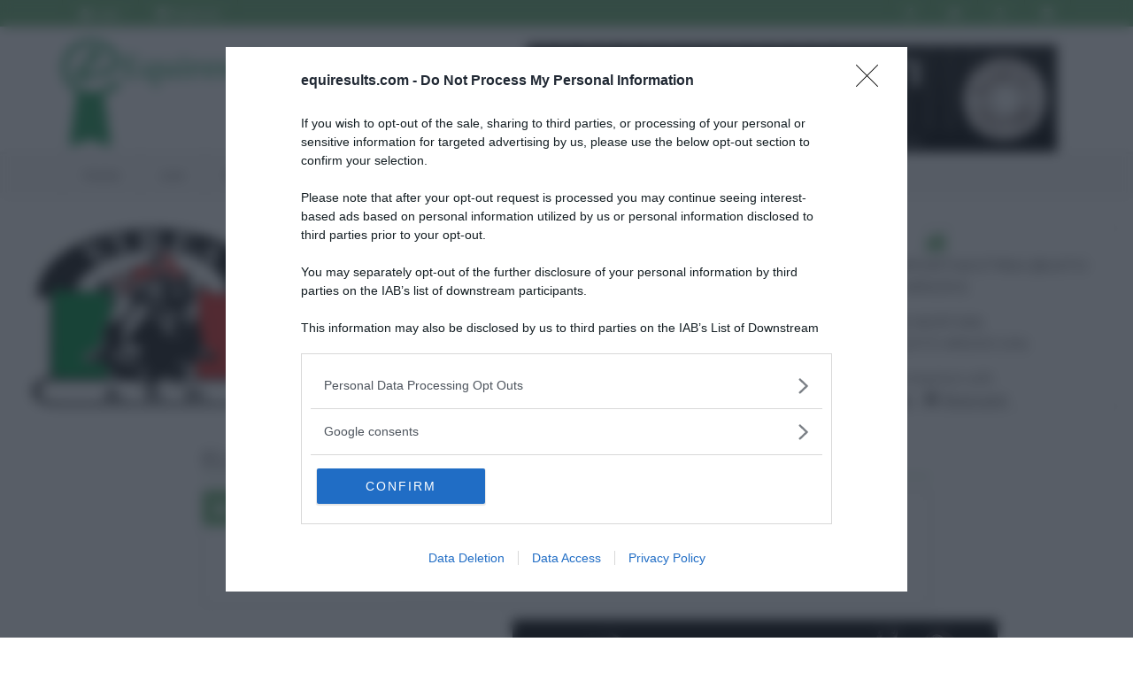

--- FILE ---
content_type: text/html; charset=UTF-8
request_url: https://equiresults.com/competition/9454
body_size: 9487
content:

<!DOCTYPE html>
<html class="no-js" lang="it-IT">

    <head >


        <!-- Google Tag Manager -->
        <script>(function(w,d,s,l,i){w[l]=w[l]||[];w[l].push({'gtm.start':
                    new Date().getTime(),event:'gtm.js'});var f=d.getElementsByTagName(s)[0],
                j=d.createElement(s),dl=l!='dataLayer'?'&l='+l:'';j.async=true;j.src=
                'https://www.googletagmanager.com/gtm.js?id='+i+dl;f.parentNode.insertBefore(j,f);
            })(window,document,'script','dataLayer','GTM-W9N98CR');</script>
        <!-- End Google Tag Manager -->


        <!-- Basic Page Needs
          ================================================== -->
        <meta http-equiv="Content-Type" content="text/html; charset=utf-8">
        <title>A5* - ASSOCIAZIONE SPORTIVA ETREA,  10/06/2022 - 12/06/2022 - Equiresults.com</title>
        <!-- <meta http-equiv="X-UA-Compatible" content="IE=edge">-->
        <meta name="msapplication-config" content="none">
        <meta charset="UTF-8">
        <meta name="keywords" content="classifiche concorsi, ordini di partenza, risultati, concorsi" />
<meta name="description" content="Ordini di partenza e classifiche del concorso ippico A5* presso ASSOCIAZIONE SPORTIVA ETREA,  10/06/2022 - 12/06/2022" />
<meta name="robots" content="index, follow" />
<meta property="og:site_name" content="Equiresults.com" />
<meta property="og:description" content="Ordini di partenza e classifiche del concorso ippico A5* presso ASSOCIAZIONE SPORTIVA ETREA,  10/06/2022 - 12/06/2022" />
<meta property="og:image" content="https://media.equiresults.com/stable/0001/01/thumb_12_stable_big.jpeg" />
<meta property="fb:admins" content="719164745" />
<meta property="twitter:card" content="summary" />
<meta property="twitter:site" content="@equiresults" />
<meta property="og:title" content="A5* - ASSOCIAZIONE SPORTIVA ETREA,  10/06/2022 - 12/06/2022" />
<meta property="og:type" content="website" />
<meta property="og:url" content="https://equiresults.com/competition/9454" />
<meta http-equiv="Content-Type" content="text/html; charset=utf-8" />

        
        

        <!-- Mobile Specific Metas
          ================================================== -->
        <meta name="viewport"
              content="width=device-width, user-scalable=no, initial-scale=1.0, minimum-scale=1.0, maximum-scale=1.0">
        <meta name="format-detection" content="telephone=no">

                    
                            <link rel="stylesheet" type="text/css" media="all" href="/css/compiled/base.css?v2.3"/>
            
                            <link rel="stylesheet" type="text/css" media="all" href="/css/b8ccec0.css?v2.3"/>
            
            <link href='//fonts.googleapis.com/css?family=Open+Sans:400,400italic,700,700italic' rel='stylesheet'
                  type='text/css'>
            <link href='//fonts.googleapis.com/css?family=Open+Sans+Condensed:700,300' rel='stylesheet'
                  type='text/css'>
            <link href='//fonts.googleapis.com/css?family=Montserrat:400,700' rel='stylesheet' type='text/css'>

                            <!--[if !IE]><!-->
                <link rel="stylesheet" type="text/css" media="all" href="/css/a40a867.css?v2.3"/>
                <!--<![endif]-->
            
            
            <link rel="stylesheet" type="text/css" media="all" href="/css/slick.css?v2.3"/>

                            <!--[if lte IE 9]>
                <link rel="stylesheet" type="text/css" media="screen" href="/css/ad48925.css?v2.3"/>
                <![endif]-->
            
            
            
        
        

        

                            <script>
                    (function (i, s, o, g, r, a, m) {
                        i['GoogleAnalyticsObject'] = r;
                        i[r] = i[r] || function () {
                            (i[r].q = i[r].q || []).push(arguments)
                        }, i[r].l = 1 * new Date();
                        a = s.createElement(o),
                            m = s.getElementsByTagName(o)[0];
                        a.async = 1;
                        a.src = g;
                        m.parentNode.insertBefore(a, m)
                    })(window, document, 'script', '//www.google-analytics.com/analytics.js', 'ga');

                    ga('create', 'UA-54245174-1', 'auto');

                    //ga('require', 'displayfeatures'); //remarketing
                                        ga('set', 'anonymizeip', true);//richiedi ip anonimo
                                        ga('send', 'pageview');


                </script>
            
                            <!--[if lt IE 9]>
                <script src="/js/7f18eed.js?v2.3"></script>
                <![endif]-->
            
                    
        
        <!--[if (!IE) | (gt IE 8)]> -->
        <script type="text/javascript" src="//code.jquery.com/jquery-2.1.4.min.js"></script>
        <!-- <![endif]-->


        <!--[if (lte IE 8)]>
        <script type="text/javascript" src="//code.jquery.com/jquery-1.11.3.js"></script>
        <![endif]-->

               
                        <script src="https://assets.evolutionadv.it/equiresults_com/equiresults_com.new.js"></script>
                    



        <!-- Facebook Pixel Code -->
        <script>
            !function(f,b,e,v,n,t,s)
            {if(f.fbq)return;n=f.fbq=function(){n.callMethod?
                n.callMethod.apply(n,arguments):n.queue.push(arguments)};
                if(!f._fbq)f._fbq=n;n.push=n;n.loaded=!0;n.version='2.0';
                n.queue=[];t=b.createElement(e);t.async=!0;
                t.src=v;s=b.getElementsByTagName(e)[0];
                s.parentNode.insertBefore(t,s)}(window, document,'script',
                'https://connect.facebook.net/en_US/fbevents.js');
            fbq('init', '621853761826235');
            fbq('track', 'PageView');
        </script>
        <noscript><img height="1" width="1" style="display:none"
                       src="https://www.facebook.com/tr?id=621853761826235&ev=PageView&noscript=1"
            /></noscript>
        <!-- End Facebook Pixel Code -->

    </head>

<body class="">

<!-- Google Tag Manager (noscript) -->
<noscript><iframe src="https://www.googletagmanager.com/ns.html?id=GTM-W9N98CR"
                  height="0" width="0" style="display:none;visibility:hidden"></iframe></noscript>
<!-- End Google Tag Manager (noscript) -->




<!--[if lt IE 7]>
<p class="chromeframe">You are using an outdated browser. <a href="http://browsehappy.com/">Upgrade your browser
    today</a> or <a href="http://www.google.com/chromeframe/?redirect=true">install Google Chrome Frame</a> to better
    experience this site.</p>
<![endif]-->
<div class="body">
    <!-- Start Site Header -->
    <header class="site-header">
        <div class="top-header  hidden-print">
            <div class="container">
                <div class="row">
                    <div class="col-md-4 col-sm-6">

                        <ul class="horiz-nav pull-left">
                            <li class="dropdown">
                                                                    <a href="/login"><i class="fa fa-user"></i> Login</a>
                                                            </li>

                                                            <li><a href="/register"><i
                                                class="fa fa-check-circle"></i> Registrati</a></li>
                                                    </ul>

                    </div>
                    <div class="col-md-8 col-sm-6  hidden-xs">

                        <ul class="horiz-nav pull-right">
                            <li><a href="https://www.facebook.com/equiresults" target="_blank"><i
                                            class="fa fa-facebook"></i></a></li>
                            <li><a href="https://twitter.com/equiresults" target="_blank"><i class="fa fa-twitter"></i></a>
                            </li>
                            <li><a href="https://www.google.com/+Equiresults" target="_blank" rel="publisher"><i
                                            class="fa fa-google-plus"></i></a></li>
                            <li><a href="http://instagram.com/equiresults" target="_blank"><i
                                            class="fa fa-instagram"></i></a></li>
                        </ul>

                    </div>
                </div>
            </div>
        </div>
        <div class="middle-header">
            <div class="container">
                <div class="row">
                    <div class="col-md-4 col-sm-8 col-xs-8">
                        <h1 class="logo"><a href="/" title="Equiresults.com"><img
                                        src="/bundles/equiresultscommongraphic/Real/images/logo.png?v2.3"
                                        alt="Equiresults.com" width="252"></a></h1>
                    </div>
                    <div class="col-md-8 col-sm-4 col-xs-4">
                        <div>
                            <div class="hidden-sm hidden-xs col-md-12" id="spo-top"
                                 style="text-align:right;margin-top:20px;margin-right:30px">

                                <div style="display:none;">C) cont 1 - max3</div><a title = "Selleria Gianetti" href="https://www.selleriagianetti.com/"  class="s-top-right s-display-always " rel="nofollow" target="_blank"><img src="/images/b/gianetti-3.png"  alt= "Selleria Gianetti"  style="max-width:100%;border: 1px solid #ccc;max-width:100%; width: 600px;" /></a>
                            </div>
                        </div>

                                                <a href="#" class="visible-sm visible-xs menu-toggle  hidden-print"><i
                                    class="fa fa-bars"></i></a>
                    </div>
                </div>
            </div>
        </div>
        <div class="main-menu-wrapper  hidden-print">
            <div class="container">
                <div class="row">
                    <div class="col-md-12">
                        <nav class="navigation">
                                    <ul class="sf-menu">
             
 
     
 
 
 
    <li class="">            	<a href="/">
				Home
	</a>
        
    </li>
     
 
     
 
 
 
    <li>            	<a href="/live">
				Live
	</a>
        
    </li>
     
 
     
 
 
 
    <li>            	<a href="javascript:;">
				Banca dati
	</a>
                <ul class="menu_level_1">
             
 
     
 
 
 
    <li class="">            	<a href="/rider">
				Cavalieri
	</a>
        
    </li>
     
 
     
 
 
 
    <li>            	<a href="/horse">
				Cavalli
	</a>
        
    </li>
     
 
     
 
 
 
    <li>            	<a href="/competition">
				Concorsi
	</a>
        
    </li>
     
 
     
 
 
 
    <li class="">            	<a href="/stable">
				Centri Ippici
	</a>
        
    </li>

    </ul>

    </li>
     
 
     
 
 
 
    <li>            	<a href="/sign">
				Firme Online
	</a>
        
    </li>
     
 
     
 
 
 
    <li>            	<a href="/calendario">
				Calendario
	</a>
        
    </li>
     
 
     
 
 
 
    <li>            	<a href="/horse/for-sell">
				Cavalli in vendita
	</a>
        
    </li>
     
 
     
 
 
 
    <li>            	<a href="javascript:;">
				Equiresults
	</a>
                <ul class="menu_level_1">
             
 
     
 
 
 
    <li class="">            	<a href="/aboutus">
				Chi siamo
	</a>
        
    </li>
     
 
     
 
 
 
    <li class="">            	<a href="/faq">
				FAQ
	</a>
        
    </li>

    </ul>

    </li>
     
 
     
 
 
 
    <li class="">            	<a href="/contact">
				Contattaci
	</a>
        
    </li>

    </ul>



                        </nav>
                    </div>
                </div>
            </div>
        </div>
    </header>
    <!-- End Site Header -->
        
    		   <!-- Start Content -->
		  <div class="main" role="main">
		      <div id="content" class="content full">
		          <div class="container-fluid">
		          
		          	<div class="row">
				          <div class="col-md-12 spo-container clearfix">
				          		<div id="spo-top-container">
				          		<div style="display:none;">C) cont 2 - max3</div><a title = "Bruno Delgrange" href="https://www.brunodelgrange.com/en/"  class="s-top-right-clone s-display-mobile " rel="nofollow" target="_blank"><img src="/images/b/delgrange.png"  alt= "Bruno Delgrange"  style="max-width:100%;    max-height: 100px;max-width: 100%;" /></a>
				          						          						          		</div>
				          </div>
			         </div>
			         
		                               
			                			                    			                        			                        			                            <div class="row text-center">
	<div class="col-md-12">
		<div class="row-equal-height competitionHeader">
		
			<div class="col-md-3 hidden-sm hidden-xs competitionLogo col-vcenter-middle">
					
					
<img alt="Associazione Sportiva Dilettantistica Etrea" title="Associazione Sportiva Dilettantistica Etrea" src="https://media.equiresults.com/stable/0001/01/thumb_12_stable_mid.jpeg" width="270" height="310"  />
							</div>
			
			<div class="col-md-5 competitionDetails col-top">
				<div class="row">
	<div class="col-md-12">
	<i class="fa fa-info-circle fa-3 bigIcon"></i>
	<h1><i class="fa fa-trophy"></i> A5*
	
	<span style="clear:both; display: block;">
		<i class="fa fa-calendar"></i> 
							10/06/2022 - 12/06/2022
				</span>	
				<span style="clear:both; display: block;">
			<i class="fa fa-map-marker"></i>  <a href="/stable/5">
							ASSOCIAZIONE SPORTIVA ETREA</a>
		</span>	
			
	</h1>
		
		
				<ul>
					<li style="font-size: 30px;"></li>
											<li><i class="fa fa-tag"></i> Categorie: 36</li>
										
										
										<li style="border: 1px solid #ccc;
							background: #eee;padding: 3px"><a
						href="/sign/9454" style="display: block;"><i class="fa fa-pencil fa-spin"></i> Firma online!
						</a>
					</li>

					
                    					




									</ul>


	</div>
</div>

			</div>
			<div class="col-md-4 col-top">
						<div class="stableDetails">
	<a href="/stable/5" class="noUnderline"
	title="Informazioni sul centro ippico">
		<div class=""
			data-url="/stable/5">
			<i class="fa fa-home fa-3 bigIcon"></i>
			<h4>ASSOCIAZIONE SPORTIVA ETREA (BUSTO ARSIZIO)</h4>
			<p>
				VIA MORTARA<br> 21052, BUSTO ARSIZIO (VA)
							</p>
		</div>
		</a>
		<p class="spacer-bottom-0">Informazioni utili:</p>
		<ul class="inline">
			<li><i class="fa fa-bed"></i> <a href="/stable/5#hotel">Hotel</a></li>
			<li><i class="fa fa-cutlery"></i> <a href="/stable/5#restaurant">Ristoranti</a></li>
		</ul>
		

	</div>
	
			</div>
		</div>	
	</div>
</div>


	    

        <div class="row spacer-top-3">
        <div class="col-md-8 col-md-offset-2">
            
    <div class="">
        <h3 class="page-title">Elenco file</h3>

                                <!-- tabs left -->
            <div class="tabbable clearfix">
                <ul class="nav nav-pills nav-stacked col-md-3">
                                                                                                        <li
                                                                    class="active"
                                                                                                    role="presentation"><a href="#type-miscellany" data-toggle="pill"><i
                                        class="fa fa-file"></i> Varie</a></li>
                                                                                                                                        </ul>
                <div class="tab-content col-md-9">
                                            <div role="tabpanel"
                             class="tab-pane fade in active"
                             id="type-miscellany">
                            <ul>
                                
                                                                            <li>
                                        <a href="https://docs.equiresults.com/competition/0001/15/000c62535a9521d10676054efebe8739d296a6b5.pdf" target="_blank"
                                           class="btn btn-sm btn-default">Orario Venerdì</a>
                                        <i>
                                            <small>Creato il 07/06/2022 18:39:40
                                                                                            </small>
                                        </i>
                                                                        </li>
                                
                                                                            <li>
                                        <a href="https://docs.equiresults.com/competition/0001/15/0a942617718662232ca9fa2f3dd23796f00664a4.pdf" target="_blank"
                                           class="btn btn-sm btn-default">orario sabato</a>
                                        <i>
                                            <small>Creato il 10/06/2022 10:55:41
                                                                                            </small>
                                        </i>
                                                                        </li>
                                
                                                                            <li>
                                        <a href="https://docs.equiresults.com/competition/0001/15/a2d8e4a49867f68e99fb19a541be370357b6d70c.pdf" target="_blank"
                                           class="btn btn-sm btn-default">Orari Domenica</a>
                                        <i>
                                            <small>Creato il 11/06/2022 10:50:21
                                                                                            </small>
                                        </i>
                                                                        </li>
                                                            </ul>
                        </div>
                                    </div>
            </div>
            <!-- /tabs -->
        
    </div>

        </div>
    </div>
    <div class="row">
        <div class="col-md-4 spacer-top-2">
            <h2 class="page-title">Categorie</h2>
        </div>

        <div class="col-md-8 spo-container clearfix">
            <div id="spo-top-container">
                <div style="display:none;">C) cont 6 - max8</div><a title = "Tattini" href="https://www.tattini.it/page/stivali-segugio/?equiresults"  class="s-top-center s-display-always " rel="nofollow" target="_blank"><img src="/images/b/segugio4.png"  alt= "Tattini"  style="max-width:100%;max-height: 110px;max-width: 100%" /></a>
            </div>
        </div>

    </div>

    <!-- competition.id 9454 -->
    

            <div class="row days-filter">
            <div class="col-md-9">
                <div class="pull-right">
                                        <div class="btn-group" data-toggle="buttons">
                        <label class="btn btn-default active">
                            <input type="radio" name="day" value="0" checked=""
                                   data-filter="filterDayAll">Tutti
                        </label>
                                                    <label class="btn btn-default">
                                <input type="radio" name="day" value="1"
                                       data-filter="filterDay1">Giorno 1
                            </label>
                                                    <label class="btn btn-default">
                                <input type="radio" name="day" value="2"
                                       data-filter="filterDay2">Giorno 2
                            </label>
                                                    <label class="btn btn-default">
                                <input type="radio" name="day" value="3"
                                       data-filter="filterDay3">Giorno 3
                            </label>
                                            </div>
                </div>
            </div>
        </div>
    
    <div class="row">
        <div class="col-md-9 classListTableContainer">

                                                
                                                
                    <div class="row filterable" data-day-number="1"
                         data-order="1">
                        <div class="col-md-12 date">
                            <h5 class="spacer-bottom-0">
                                venerdì 10 giugno 2022</h5>
                        </div>

                    </div>


                
                <div id="class_197856"
                     data-updated-at="1655102346"
                     data-class-id="001"
                     data-day-number="1"
                     data-order="1"
                     class="filterable row active">
                    <div class="col-md-12">
                        <div class="row-equal-height">
                            

		
					<div class="col-md-1 col-middle" data-title="#"><a class="anchor" id="c197856"></a>001</div>
					<!-- <td>6ANN</div> -->
					<div class="col-md-7"  data-title="Categoria">
					<strong>ADD.VA 6 ANNI A120</strong>
					<br>					
					 Percorso Addestrativo
					
					
					<span  class="clearfix small">
					
											<i class="fa fa-flag"></i> Campo: CLARISSA
						|
										  0 €
					</span>		
						<span  class="clearfix small time">
						
							
														
														
							
							
							
						</span>
					
					
					</div>

					
					<div class="col-md-4 class_actions text-center col-middle">
											<a  role="button" class="btn btn-sm btn-default" 
						href="/competition/9454/197856/starting-order"><i class="fa fa-list  fa-fw"></i>Ordine di partenza</a> 
					 					
										</div>

                        </div>
                    </div>
                </div>

                
                

                                            
                <div id="class_197858"
                     data-updated-at="1655102346"
                     data-class-id="002"
                     data-day-number="1"
                     data-order="2"
                     class="filterable row active">
                    <div class="col-md-12">
                        <div class="row-equal-height">
                            

		
					<div class="col-md-1 col-middle" data-title="#"><a class="anchor" id="c197858"></a>002</div>
					<!-- <td>5ANN</div> -->
					<div class="col-md-7"  data-title="Categoria">
					<strong>ADD.VA 5 ANNI A110</strong>
					<br>					
					 Percorso Addestrativo
					
					
					<span  class="clearfix small">
					
											<i class="fa fa-flag"></i> Campo: SOFIA
						|
										  0 €
					</span>		
						<span  class="clearfix small time">
						
							
														
														
							
							
							
						</span>
					
					
					</div>

					
					<div class="col-md-4 class_actions text-center col-middle">
											<a  role="button" class="btn btn-sm btn-default" 
						href="/competition/9454/197858/starting-order"><i class="fa fa-list  fa-fw"></i>Ordine di partenza</a> 
					 					
										</div>

                        </div>
                    </div>
                </div>

                
                

                                            
                <div id="class_197860"
                     data-updated-at="1655102346"
                     data-class-id="003"
                     data-day-number="1"
                     data-order="3"
                     class="filterable row active">
                    <div class="col-md-12">
                        <div class="row-equal-height">
                            

		
					<div class="col-md-1 col-middle" data-title="#"><a class="anchor" id="c197860"></a>003</div>
					<!-- <td>4ANN</div> -->
					<div class="col-md-7"  data-title="Categoria">
					<strong>4 ANNI ADD.VA  A100</strong>
					<br>					
					 Percorso Addestrativo
					
					
					<span  class="clearfix small">
					
											<i class="fa fa-flag"></i> Campo: SOFIA
						|
										  0 €
					</span>		
						<span  class="clearfix small time">
						
							
														
														
							
							
							
						</span>
					
					
					</div>

					
					<div class="col-md-4 class_actions text-center col-middle">
											<a  role="button" class="btn btn-sm btn-default" 
						href="/competition/9454/197860/starting-order"><i class="fa fa-list  fa-fw"></i>Ordine di partenza</a> 
					 					
										</div>

                        </div>
                    </div>
                </div>

                
                                                        <div class="row filterable" data-day-number="1"
                         data-order="3">
                        <div class="col-md-12 date text-center">
                            <div class="spacer-bottom-0">
                                <div style="display:none;">C) cont 1 - max2</div><a title = "CWD - HORSE & GREEN" href="https://www.horse-green.com/it/cwd-sellier"  class="s-in-list2 s-display-always " rel="nofollow" target="_blank"><img src="/images/b/hg - cdw.gif"  alt= "CWD - HORSE & GREEN"  style="max-width:100%;max-width:100%;  width: 600px;" /></a></div>
                        </div>

                    </div>

                

                                            
                <div id="class_197862"
                     data-updated-at="1655102346"
                     data-class-id="004"
                     data-day-number="1"
                     data-order="4"
                     class="filterable row active">
                    <div class="col-md-12">
                        <div class="row-equal-height">
                            

		
					<div class="col-md-1 col-middle" data-title="#"><a class="anchor" id="c197862"></a>004</div>
					<!-- <td>C140</div> -->
					<div class="col-md-7"  data-title="Categoria">
					<strong>C140 A TEMPO</strong>
					<br>					
					 n. 3 - Cat. a tempo - Tab. A
					
					
					<span  class="clearfix small">
					
											<i class="fa fa-flag"></i> Campo: CLARISSA
						|
										  3000 €
					</span>		
						<span  class="clearfix small time">
						
							
														
														
							
							
							
						</span>
					
					
					</div>

					
					<div class="col-md-4 class_actions text-center col-middle">
											<a  role="button" class="btn btn-sm btn-default" 
						href="/competition/9454/197862/starting-order"><i class="fa fa-list  fa-fw"></i>Ordine di partenza</a> 
					 												<a class="btn btn-sm btn-default" 
							href="/competition/9454/197862/results">
							<i class="fa fa-trophy  fa-fw"></i>Classifica</a>
																
										</div>

                        </div>
                    </div>
                </div>

                
                

                                            
                <div id="class_197864"
                     data-updated-at="1655102346"
                     data-class-id="005"
                     data-day-number="1"
                     data-order="5"
                     class="filterable row active">
                    <div class="col-md-12">
                        <div class="row-equal-height">
                            

		
					<div class="col-md-1 col-middle" data-title="#"><a class="anchor" id="c197864"></a>005</div>
					<!-- <td>C135</div> -->
					<div class="col-md-7"  data-title="Categoria">
					<strong>C135 A FASI QUALIFICANTE</strong>
					<br>					
					 n. 19.2 - Cat. speciale a fasi consecutive - Tab. A
					
					
					<span  class="clearfix small">
					
											<i class="fa fa-flag"></i> Campo: CLARISSA
						|
										  2400 €
					</span>		
						<span  class="clearfix small time">
						
							
														
														
							
							
							
						</span>
					
					
					</div>

					
					<div class="col-md-4 class_actions text-center col-middle">
											<a  role="button" class="btn btn-sm btn-default" 
						href="/competition/9454/197864/starting-order"><i class="fa fa-list  fa-fw"></i>Ordine di partenza</a> 
					 												<a class="btn btn-sm btn-default" 
							href="/competition/9454/197864/results">
							<i class="fa fa-trophy  fa-fw"></i>Classifica</a>
																
										</div>

                        </div>
                    </div>
                </div>

                
                

                                            
                <div id="class_197830"
                     data-updated-at="1655102345"
                     data-class-id="006"
                     data-day-number="1"
                     data-order="6"
                     class="filterable row active">
                    <div class="col-md-12">
                        <div class="row-equal-height">
                            

		
					<div class="col-md-1 col-middle" data-title="#"><a class="anchor" id="c197830"></a>006</div>
					<!-- <td>C130</div> -->
					<div class="col-md-7"  data-title="Categoria">
					<strong>C130 A TEMPO RISERV. 2° GR.</strong>
					<br>					
					 n. 3 - Cat. a tempo - Tab. A
					
					
					<span  class="clearfix small">
					
											<i class="fa fa-flag"></i> Campo: CLARISSA
						|
										  1400 €
					</span>		
						<span  class="clearfix small time">
						
							
														
														
							
							
							
						</span>
					
					
					</div>

					
					<div class="col-md-4 class_actions text-center col-middle">
											<a  role="button" class="btn btn-sm btn-default" 
						href="/competition/9454/197830/starting-order"><i class="fa fa-list  fa-fw"></i>Ordine di partenza</a> 
					 												<a class="btn btn-sm btn-default" 
							href="/competition/9454/197830/results">
							<i class="fa fa-trophy  fa-fw"></i>Classifica</a>
																
										</div>

                        </div>
                    </div>
                </div>

                
                

                                            
                <div id="class_197832"
                     data-updated-at="1655102345"
                     data-class-id="007"
                     data-day-number="1"
                     data-order="7"
                     class="filterable row active">
                    <div class="col-md-12">
                        <div class="row-equal-height">
                            

		
					<div class="col-md-1 col-middle" data-title="#"><a class="anchor" id="c197832"></a>007</div>
					<!-- <td>C130</div> -->
					<div class="col-md-7"  data-title="Categoria">
					<strong>C130 A TEMPO RISERVATO 1° GR.</strong>
					<br>					
					 n. 3 - Cat. a tempo - Tab. A
					
					
					<span  class="clearfix small">
					
											<i class="fa fa-flag"></i> Campo: CLARISSA
						|
										  1100 €
					</span>		
						<span  class="clearfix small time">
						
							
														
														
							
							
							
						</span>
					
					
					</div>

					
					<div class="col-md-4 class_actions text-center col-middle">
											<a  role="button" class="btn btn-sm btn-default" 
						href="/competition/9454/197832/starting-order"><i class="fa fa-list  fa-fw"></i>Ordine di partenza</a> 
					 												<a class="btn btn-sm btn-default" 
							href="/competition/9454/197832/results">
							<i class="fa fa-trophy  fa-fw"></i>Classifica</a>
																
										</div>

                        </div>
                    </div>
                </div>

                
                

                                            
                <div id="class_197834"
                     data-updated-at="1655102345"
                     data-class-id="008"
                     data-day-number="1"
                     data-order="8"
                     class="filterable row active">
                    <div class="col-md-12">
                        <div class="row-equal-height">
                            

		
					<div class="col-md-1 col-middle" data-title="#"><a class="anchor" id="c197834"></a>008</div>
					<!-- <td>C120</div> -->
					<div class="col-md-7"  data-title="Categoria">
					<strong>C120 A TEMPO</strong>
					<br>					
					 n. 3 - Cat. a tempo - Tab. A
					
					
					<span  class="clearfix small">
					
											<i class="fa fa-flag"></i> Campo: CLARISSA
						|
										  800 €
					</span>		
						<span  class="clearfix small time">
						
							
														
														
							
							
							
						</span>
					
					
					</div>

					
					<div class="col-md-4 class_actions text-center col-middle">
											<a  role="button" class="btn btn-sm btn-default" 
						href="/competition/9454/197834/starting-order"><i class="fa fa-list  fa-fw"></i>Ordine di partenza</a> 
					 												<a class="btn btn-sm btn-default" 
							href="/competition/9454/197834/results">
							<i class="fa fa-trophy  fa-fw"></i>Classifica</a>
																
										</div>

                        </div>
                    </div>
                </div>

                
                

                                            
                <div id="class_197835"
                     data-updated-at="1655102345"
                     data-class-id="009"
                     data-day-number="1"
                     data-order="9"
                     class="filterable row active">
                    <div class="col-md-12">
                        <div class="row-equal-height">
                            

		
					<div class="col-md-1 col-middle" data-title="#"><a class="anchor" id="c197835"></a>009</div>
					<!-- <td>C115</div> -->
					<div class="col-md-7"  data-title="Categoria">
					<strong>C115 A FASI</strong>
					<br>					
					 n. 19.2 - Cat. speciale a fasi consecutive - Tab. A
					
					
					<span  class="clearfix small">
					
											<i class="fa fa-flag"></i> Campo: SOFIA
						|
										  600 €
					</span>		
						<span  class="clearfix small time">
						
							
														
														
							
							
							
						</span>
					
					
					</div>

					
					<div class="col-md-4 class_actions text-center col-middle">
											<a  role="button" class="btn btn-sm btn-default" 
						href="/competition/9454/197835/starting-order"><i class="fa fa-list  fa-fw"></i>Ordine di partenza</a> 
					 												<a class="btn btn-sm btn-default" 
							href="/competition/9454/197835/results">
							<i class="fa fa-trophy  fa-fw"></i>Classifica</a>
																
										</div>

                        </div>
                    </div>
                </div>

                
                

                                            
                <div id="class_197838"
                     data-updated-at="1655102346"
                     data-class-id="010"
                     data-day-number="1"
                     data-order="10"
                     class="filterable row active">
                    <div class="col-md-12">
                        <div class="row-equal-height">
                            

		
					<div class="col-md-1 col-middle" data-title="#"><a class="anchor" id="c197838"></a>010</div>
					<!-- <td>B110</div> -->
					<div class="col-md-7"  data-title="Categoria">
					<strong>B110 A FASI</strong>
					<br>					
					 n. 19.2 - Cat. speciale a fasi consecutive - Tab. A
					
					
					<span  class="clearfix small">
					
											<i class="fa fa-flag"></i> Campo: SOFIA
						|
										  0 €
					</span>		
						<span  class="clearfix small time">
						
							
														
														
							
							
							
						</span>
					
					
					</div>

					
					<div class="col-md-4 class_actions text-center col-middle">
											<a  role="button" class="btn btn-sm btn-default" 
						href="/competition/9454/197838/starting-order"><i class="fa fa-list  fa-fw"></i>Ordine di partenza</a> 
					 												<a class="btn btn-sm btn-default" 
							href="/competition/9454/197838/results">
							<i class="fa fa-trophy  fa-fw"></i>Classifica</a>
																
										</div>

                        </div>
                    </div>
                </div>

                
                

                                            
                <div id="class_197840"
                     data-updated-at="1655102346"
                     data-class-id="011"
                     data-day-number="1"
                     data-order="11"
                     class="filterable row active">
                    <div class="col-md-12">
                        <div class="row-equal-height">
                            

		
					<div class="col-md-1 col-middle" data-title="#"><a class="anchor" id="c197840"></a>011</div>
					<!-- <td>B100</div> -->
					<div class="col-md-7"  data-title="Categoria">
					<strong>B100 A TEMPO</strong>
					<br>					
					 n. 3 - Cat. a tempo - Tab. A
					
					
					<span  class="clearfix small">
					
											<i class="fa fa-flag"></i> Campo: SOFIA
						|
										  0 €
					</span>		
						<span  class="clearfix small time">
						
							
														
														
							
							
							
						</span>
					
					
					</div>

					
					<div class="col-md-4 class_actions text-center col-middle">
											<a  role="button" class="btn btn-sm btn-default" 
						href="/competition/9454/197840/starting-order"><i class="fa fa-list  fa-fw"></i>Ordine di partenza</a> 
					 												<a class="btn btn-sm btn-default" 
							href="/competition/9454/197840/results">
							<i class="fa fa-trophy  fa-fw"></i>Classifica</a>
																
										</div>

                        </div>
                    </div>
                </div>

                
                

                                                        <div class="row filterable" data-day-number="1"
                         data-order="11">
                        <div class="col-md-12 date text-center">
                            <h5 class="spacer-bottom-0">
                                <div style="display:none;">C) cont 2 - max5</div><a title = "EquiASA" href="https://www.equiasa.it"  class="s-in-list3 s-display-always " rel="nofollow" target="_blank"><img src="/images/b/equiasa-orizzontale-verona.png"  alt= "EquiASA"  style="max-width:100%;border:1px solid #365D71;width: 600px; max-width:100%" /></a></h5>
                        </div>

                    </div>

                                            
                <div id="class_197842"
                     data-updated-at="1655102346"
                     data-class-id="012"
                     data-day-number="1"
                     data-order="12"
                     class="filterable row active">
                    <div class="col-md-12">
                        <div class="row-equal-height">
                            

		
					<div class="col-md-1 col-middle" data-title="#"><a class="anchor" id="c197842"></a>012</div>
					<!-- <td>B90</div> -->
					<div class="col-md-7"  data-title="Categoria">
					<strong>B90 A TEMPO</strong>
					<br>					
					 n. 3 - Cat. a tempo - Tab. A
					
					
					<span  class="clearfix small">
					
											<i class="fa fa-flag"></i> Campo: SOFIA
						|
										  0 €
					</span>		
						<span  class="clearfix small time">
						
							
														
														
							
							
							
						</span>
					
					
					</div>

					
					<div class="col-md-4 class_actions text-center col-middle">
											<a  role="button" class="btn btn-sm btn-default" 
						href="/competition/9454/197842/starting-order"><i class="fa fa-list  fa-fw"></i>Ordine di partenza</a> 
					 												<a class="btn btn-sm btn-default" 
							href="/competition/9454/197842/results">
							<i class="fa fa-trophy  fa-fw"></i>Classifica</a>
																
										</div>

                        </div>
                    </div>
                </div>

                
                

                                                                
                    <div class="row filterable" data-day-number="2"
                         data-order="13">
                        <div class="col-md-12 date">
                            <h5 class="spacer-bottom-0">
                                sabato 11 giugno 2022</h5>
                        </div>

                    </div>


                
                <div id="class_197844"
                     data-updated-at="1655102346"
                     data-class-id="013"
                     data-day-number="2"
                     data-order="13"
                     class="filterable row active">
                    <div class="col-md-12">
                        <div class="row-equal-height">
                            

		
					<div class="col-md-1 col-middle" data-title="#"><a class="anchor" id="c197844"></a>013</div>
					<!-- <td>4ANN</div> -->
					<div class="col-md-7"  data-title="Categoria">
					<strong>4 ANNI PRECISIONE</strong>
					<br>					
					 n. 1 - Cat. di precisione - Tab. A
					
					
					<span  class="clearfix small">
					
											<i class="fa fa-flag"></i> Campo: SOFIA
						|
										  0 €
					</span>		
						<span  class="clearfix small time">
						
							
														
														
							
							
							
						</span>
					
					
					</div>

					
					<div class="col-md-4 class_actions text-center col-middle">
											<a  role="button" class="btn btn-sm btn-default" 
						href="/competition/9454/197844/starting-order"><i class="fa fa-list  fa-fw"></i>Ordine di partenza</a> 
					 												<a class="btn btn-sm btn-default" 
							href="/competition/9454/197844/results">
							<i class="fa fa-trophy  fa-fw"></i>Classifica</a>
																
										</div>

                        </div>
                    </div>
                </div>

                
                

                                            
                <div id="class_197846"
                     data-updated-at="1655102346"
                     data-class-id="014"
                     data-day-number="2"
                     data-order="14"
                     class="filterable row active">
                    <div class="col-md-12">
                        <div class="row-equal-height">
                            

		
					<div class="col-md-1 col-middle" data-title="#"><a class="anchor" id="c197846"></a>014</div>
					<!-- <td>5ANN</div> -->
					<div class="col-md-7"  data-title="Categoria">
					<strong>5 ANNI DI PRECISIONE</strong>
					<br>					
					 n. 1 - Cat. di precisione - Tab. A
					
					
					<span  class="clearfix small">
					
											<i class="fa fa-flag"></i> Campo: SOFIA
						|
										  0 €
					</span>		
						<span  class="clearfix small time">
						
							
														
														
							
							
							
						</span>
					
					
					</div>

					
					<div class="col-md-4 class_actions text-center col-middle">
											<a  role="button" class="btn btn-sm btn-default" 
						href="/competition/9454/197846/starting-order"><i class="fa fa-list  fa-fw"></i>Ordine di partenza</a> 
					 												<a class="btn btn-sm btn-default" 
							href="/competition/9454/197846/results">
							<i class="fa fa-trophy  fa-fw"></i>Classifica</a>
																
										</div>

                        </div>
                    </div>
                </div>

                
                

                                            
                <div id="class_197848"
                     data-updated-at="1655102346"
                     data-class-id="015"
                     data-day-number="2"
                     data-order="15"
                     class="filterable row active">
                    <div class="col-md-12">
                        <div class="row-equal-height">
                            

		
					<div class="col-md-1 col-middle" data-title="#"><a class="anchor" id="c197848"></a>015</div>
					<!-- <td>6ANN</div> -->
					<div class="col-md-7"  data-title="Categoria">
					<strong>6 ANNI A FASI</strong>
					<br>					
					 n. 19 - Cat. speciale a fasi consecutive (tempo della II fase) - Tab. A
					
					
					<span  class="clearfix small">
					
											<i class="fa fa-flag"></i> Campo: CLARISSA
						|
										  800 €
					</span>		
						<span  class="clearfix small time">
						
							
														
														
							
							
							
						</span>
					
					
					</div>

					
					<div class="col-md-4 class_actions text-center col-middle">
											<a  role="button" class="btn btn-sm btn-default" 
						href="/competition/9454/197848/starting-order"><i class="fa fa-list  fa-fw"></i>Ordine di partenza</a> 
					 												<a class="btn btn-sm btn-default" 
							href="/competition/9454/197848/results">
							<i class="fa fa-trophy  fa-fw"></i>Classifica</a>
																
										</div>

                        </div>
                    </div>
                </div>

                
                

                                            
                <div id="class_197849"
                     data-updated-at="1655102346"
                     data-class-id="016"
                     data-day-number="2"
                     data-order="16"
                     class="filterable row active">
                    <div class="col-md-12">
                        <div class="row-equal-height">
                            

		
					<div class="col-md-1 col-middle" data-title="#"><a class="anchor" id="c197849"></a>016</div>
					<!-- <td>C140</div> -->
					<div class="col-md-7"  data-title="Categoria">
					<strong>C140 A FASI</strong>
					<br>					
					 n. 19.2 - Cat. speciale a fasi consecutive - Tab. A
					
					
					<span  class="clearfix small">
					
											<i class="fa fa-flag"></i> Campo: CLARISSA
						|
										  3000 €
					</span>		
						<span  class="clearfix small time">
						
							
														
														
							
							
							
						</span>
					
					
					</div>

					
					<div class="col-md-4 class_actions text-center col-middle">
											<a  role="button" class="btn btn-sm btn-default" 
						href="/competition/9454/197849/starting-order"><i class="fa fa-list  fa-fw"></i>Ordine di partenza</a> 
					 												<a class="btn btn-sm btn-default" 
							href="/competition/9454/197849/results">
							<i class="fa fa-trophy  fa-fw"></i>Classifica</a>
																
										</div>

                        </div>
                    </div>
                </div>

                
                

                                            
                <div id="class_197850"
                     data-updated-at="1655102346"
                     data-class-id="017"
                     data-day-number="2"
                     data-order="17"
                     class="filterable row active">
                    <div class="col-md-12">
                        <div class="row-equal-height">
                            

		
					<div class="col-md-1 col-middle" data-title="#"><a class="anchor" id="c197850"></a>017</div>
					<!-- <td>C135</div> -->
					<div class="col-md-7"  data-title="Categoria">
					<strong>C135 MISTA</strong>
					<br>					
					 n. 7 - Cat. mista - Tab. A
					
					
					<span  class="clearfix small">
					
											<i class="fa fa-flag"></i> Campo: CLARISSA
						|
										  3000 €
					</span>		
						<span  class="clearfix small time">
						
							
														
														
							
							
							
						</span>
					
					
					</div>

					
					<div class="col-md-4 class_actions text-center col-middle">
											<a  role="button" class="btn btn-sm btn-default" 
						href="/competition/9454/197850/starting-order"><i class="fa fa-list  fa-fw"></i>Ordine di partenza</a> 
					 												<a class="btn btn-sm btn-default" 
							href="/competition/9454/197850/results">
							<i class="fa fa-trophy  fa-fw"></i>Classifica</a>
																
										</div>

                        </div>
                    </div>
                </div>

                
                

                                            
                <div id="class_197851"
                     data-updated-at="1655102346"
                     data-class-id="018"
                     data-day-number="2"
                     data-order="18"
                     class="filterable row active">
                    <div class="col-md-12">
                        <div class="row-equal-height">
                            

		
					<div class="col-md-1 col-middle" data-title="#"><a class="anchor" id="c197851"></a>018</div>
					<!-- <td>C130</div> -->
					<div class="col-md-7"  data-title="Categoria">
					<strong>C130 A FASI RISER. 2° GR.</strong>
					<br>					
					 n. 19.2 - Cat. speciale a fasi consecutive - Tab. A
					
					
					<span  class="clearfix small">
					
											<i class="fa fa-flag"></i> Campo: CLARISSA
						|
										  1300 €
					</span>		
						<span  class="clearfix small time">
						
							
														
														
							
							
							
						</span>
					
					
					</div>

					
					<div class="col-md-4 class_actions text-center col-middle">
											<a  role="button" class="btn btn-sm btn-default" 
						href="/competition/9454/197851/starting-order"><i class="fa fa-list  fa-fw"></i>Ordine di partenza</a> 
					 												<a class="btn btn-sm btn-default" 
							href="/competition/9454/197851/results">
							<i class="fa fa-trophy  fa-fw"></i>Classifica</a>
																
										</div>

                        </div>
                    </div>
                </div>

                
                

                                            
                <div id="class_197852"
                     data-updated-at="1655102346"
                     data-class-id="019"
                     data-day-number="2"
                     data-order="19"
                     class="filterable row active">
                    <div class="col-md-12">
                        <div class="row-equal-height">
                            

		
					<div class="col-md-1 col-middle" data-title="#"><a class="anchor" id="c197852"></a>019</div>
					<!-- <td>C130</div> -->
					<div class="col-md-7"  data-title="Categoria">
					<strong>C130 A FASI RISERVATO 1°GR. QUALIFICANTE</strong>
					<br>					
					 n. 19.2 - Cat. speciale a fasi consecutive - Tab. A
					
					
					<span  class="clearfix small">
					
											<i class="fa fa-flag"></i> Campo: CLARISSA
						|
										  1000 €
					</span>		
						<span  class="clearfix small time">
						
							
														
														
							
							
							
						</span>
					
					
					</div>

					
					<div class="col-md-4 class_actions text-center col-middle">
											<a  role="button" class="btn btn-sm btn-default" 
						href="/competition/9454/197852/starting-order"><i class="fa fa-list  fa-fw"></i>Ordine di partenza</a> 
					 												<a class="btn btn-sm btn-default" 
							href="/competition/9454/197852/results">
							<i class="fa fa-trophy  fa-fw"></i>Classifica</a>
																
										</div>

                        </div>
                    </div>
                </div>

                
                

                                            
                <div id="class_197853"
                     data-updated-at="1655102346"
                     data-class-id="020"
                     data-day-number="2"
                     data-order="20"
                     class="filterable row active">
                    <div class="col-md-12">
                        <div class="row-equal-height">
                            

		
					<div class="col-md-1 col-middle" data-title="#"><a class="anchor" id="c197853"></a>020</div>
					<!-- <td>C120</div> -->
					<div class="col-md-7"  data-title="Categoria">
					<strong>C120 A FASI</strong>
					<br>					
					 n. 19.2 - Cat. speciale a fasi consecutive - Tab. A
					
					
					<span  class="clearfix small">
					
											<i class="fa fa-flag"></i> Campo: CLARISSA
						|
										  700 €
					</span>		
						<span  class="clearfix small time">
						
							
														
														
							
							
							
						</span>
					
					
					</div>

					
					<div class="col-md-4 class_actions text-center col-middle">
											<a  role="button" class="btn btn-sm btn-default" 
						href="/competition/9454/197853/starting-order"><i class="fa fa-list  fa-fw"></i>Ordine di partenza</a> 
					 												<a class="btn btn-sm btn-default" 
							href="/competition/9454/197853/results">
							<i class="fa fa-trophy  fa-fw"></i>Classifica</a>
																
										</div>

                        </div>
                    </div>
                </div>

                
                

                                            
                <div id="class_197854"
                     data-updated-at="1655102346"
                     data-class-id="021"
                     data-day-number="2"
                     data-order="21"
                     class="filterable row active">
                    <div class="col-md-12">
                        <div class="row-equal-height">
                            

		
					<div class="col-md-1 col-middle" data-title="#"><a class="anchor" id="c197854"></a>021</div>
					<!-- <td>C115</div> -->
					<div class="col-md-7"  data-title="Categoria">
					<strong>C115 A TEMPO</strong>
					<br>					
					 n. 3 - Cat. a tempo - Tab. A
					
					
					<span  class="clearfix small">
					
											<i class="fa fa-flag"></i> Campo: SOFIA
						|
										  600 €
					</span>		
						<span  class="clearfix small time">
						
							
														
														
							
							
							
						</span>
					
					
					</div>

					
					<div class="col-md-4 class_actions text-center col-middle">
											<a  role="button" class="btn btn-sm btn-default" 
						href="/competition/9454/197854/starting-order"><i class="fa fa-list  fa-fw"></i>Ordine di partenza</a> 
					 												<a class="btn btn-sm btn-default" 
							href="/competition/9454/197854/results">
							<i class="fa fa-trophy  fa-fw"></i>Classifica</a>
																
										</div>

                        </div>
                    </div>
                </div>

                
                

                                            
                <div id="class_197855"
                     data-updated-at="1655102346"
                     data-class-id="022"
                     data-day-number="2"
                     data-order="22"
                     class="filterable row active">
                    <div class="col-md-12">
                        <div class="row-equal-height">
                            

		
					<div class="col-md-1 col-middle" data-title="#"><a class="anchor" id="c197855"></a>022</div>
					<!-- <td>B110</div> -->
					<div class="col-md-7"  data-title="Categoria">
					<strong>B110 A TEMPO</strong>
					<br>					
					 n. 3 - Cat. a tempo - Tab. A
					
					
					<span  class="clearfix small">
					
											<i class="fa fa-flag"></i> Campo: SOFIA
						|
										  0 €
					</span>		
						<span  class="clearfix small time">
						
							
														
														
							
							
							
						</span>
					
					
					</div>

					
					<div class="col-md-4 class_actions text-center col-middle">
											<a  role="button" class="btn btn-sm btn-default" 
						href="/competition/9454/197855/starting-order"><i class="fa fa-list  fa-fw"></i>Ordine di partenza</a> 
					 												<a class="btn btn-sm btn-default" 
							href="/competition/9454/197855/results">
							<i class="fa fa-trophy  fa-fw"></i>Classifica</a>
																
										</div>

                        </div>
                    </div>
                </div>

                
                

                                            
                <div id="class_197857"
                     data-updated-at="1655102346"
                     data-class-id="023"
                     data-day-number="2"
                     data-order="23"
                     class="filterable row active">
                    <div class="col-md-12">
                        <div class="row-equal-height">
                            

		
					<div class="col-md-1 col-middle" data-title="#"><a class="anchor" id="c197857"></a>023</div>
					<!-- <td>B100</div> -->
					<div class="col-md-7"  data-title="Categoria">
					<strong>B100 A FASI</strong>
					<br>					
					 n. 19 - Cat. speciale a fasi consecutive (tempo della II fase) - Tab. A
					
					
					<span  class="clearfix small">
					
											<i class="fa fa-flag"></i> Campo: SOFIA
						|
										  0 €
					</span>		
						<span  class="clearfix small time">
						
							
														
														
							
							
							
						</span>
					
					
					</div>

					
					<div class="col-md-4 class_actions text-center col-middle">
											<a  role="button" class="btn btn-sm btn-default" 
						href="/competition/9454/197857/starting-order"><i class="fa fa-list  fa-fw"></i>Ordine di partenza</a> 
					 												<a class="btn btn-sm btn-default" 
							href="/competition/9454/197857/results">
							<i class="fa fa-trophy  fa-fw"></i>Classifica</a>
																
										</div>

                        </div>
                    </div>
                </div>

                
                

                                            
                <div id="class_197859"
                     data-updated-at="1655102346"
                     data-class-id="024"
                     data-day-number="2"
                     data-order="24"
                     class="filterable row active">
                    <div class="col-md-12">
                        <div class="row-equal-height">
                            

		
					<div class="col-md-1 col-middle" data-title="#"><a class="anchor" id="c197859"></a>024</div>
					<!-- <td>B90</div> -->
					<div class="col-md-7"  data-title="Categoria">
					<strong>B90 A FASI</strong>
					<br>					
					 n. 19 - Cat. speciale a fasi consecutive (tempo della II fase) - Tab. A
					
					
					<span  class="clearfix small">
					
											<i class="fa fa-flag"></i> Campo: SOFIA
						|
										  0 €
					</span>		
						<span  class="clearfix small time">
						
							
														
														
							
							
							
						</span>
					
					
					</div>

					
					<div class="col-md-4 class_actions text-center col-middle">
											<a  role="button" class="btn btn-sm btn-default" 
						href="/competition/9454/197859/starting-order"><i class="fa fa-list  fa-fw"></i>Ordine di partenza</a> 
					 												<a class="btn btn-sm btn-default" 
							href="/competition/9454/197859/results">
							<i class="fa fa-trophy  fa-fw"></i>Classifica</a>
																
										</div>

                        </div>
                    </div>
                </div>

                
                

                                                                
                    <div class="row filterable" data-day-number="3"
                         data-order="25">
                        <div class="col-md-12 date">
                            <h5 class="spacer-bottom-0">
                                domenica 12 giugno 2022</h5>
                        </div>

                    </div>


                
                <div id="class_197861"
                     data-updated-at="1655102346"
                     data-class-id="025"
                     data-day-number="3"
                     data-order="25"
                     class="filterable row active">
                    <div class="col-md-12">
                        <div class="row-equal-height">
                            

		
					<div class="col-md-1 col-middle" data-title="#"><a class="anchor" id="c197861"></a>025</div>
					<!-- <td>4ANN</div> -->
					<div class="col-md-7"  data-title="Categoria">
					<strong>4 ANNI PRECISIONE</strong>
					<br>					
					 n. 1 - Cat. di precisione - Tab. A
					
					
					<span  class="clearfix small">
					
											<i class="fa fa-flag"></i> Campo: SOFIA
						|
										  0 €
					</span>		
						<span  class="clearfix small time">
						
							
														
														
							
							
							
						</span>
					
					
					</div>

					
					<div class="col-md-4 class_actions text-center col-middle">
											<a  role="button" class="btn btn-sm btn-default" 
						href="/competition/9454/197861/starting-order"><i class="fa fa-list  fa-fw"></i>Ordine di partenza</a> 
					 												<a class="btn btn-sm btn-default" 
							href="/competition/9454/197861/results">
							<i class="fa fa-trophy  fa-fw"></i>Classifica</a>
																
										</div>

                        </div>
                    </div>
                </div>

                                                        <div class="row filterable" data-day-number="3"
                         data-order="25">
                        <div class="col-md-12 date text-center">
                            <h5 class="spacer-bottom-0">
                                <div style="display:none;">C) cont 2 - max5</div><a title = "BUTET - HORSE & GREEN" href="https://www.horse-green.com/it/butet"  class="s-in-list s-display-mobile " rel="nofollow" target="_blank"><img src="/images/b/hg - butet.gif"  alt= "BUTET - HORSE & GREEN"  style="max-width:100%;max-width:100%;  width: 600px;" /></a></h5>
                        </div>

                    </div>

                
                

                                            
                <div id="class_197863"
                     data-updated-at="1655102346"
                     data-class-id="026"
                     data-day-number="3"
                     data-order="26"
                     class="filterable row active">
                    <div class="col-md-12">
                        <div class="row-equal-height">
                            

		
					<div class="col-md-1 col-middle" data-title="#"><a class="anchor" id="c197863"></a>026</div>
					<!-- <td>5ANN</div> -->
					<div class="col-md-7"  data-title="Categoria">
					<strong>5 ANNI PRECISIONE</strong>
					<br>					
					 n. 1 - Cat. di precisione - Tab. A
					
					
					<span  class="clearfix small">
					
											<i class="fa fa-flag"></i> Campo: SOFIA
						|
										  0 €
					</span>		
						<span  class="clearfix small time">
						
							
														
														
							
							
							
						</span>
					
					
					</div>

					
					<div class="col-md-4 class_actions text-center col-middle">
											<a  role="button" class="btn btn-sm btn-default" 
						href="/competition/9454/197863/starting-order"><i class="fa fa-list  fa-fw"></i>Ordine di partenza</a> 
					 												<a class="btn btn-sm btn-default" 
							href="/competition/9454/197863/results">
							<i class="fa fa-trophy  fa-fw"></i>Classifica</a>
																
										</div>

                        </div>
                    </div>
                </div>

                
                

                                            
                <div id="class_197865"
                     data-updated-at="1655102346"
                     data-class-id="027"
                     data-day-number="3"
                     data-order="27"
                     class="filterable row active">
                    <div class="col-md-12">
                        <div class="row-equal-height">
                            

		
					<div class="col-md-1 col-middle" data-title="#"><a class="anchor" id="c197865"></a>027</div>
					<!-- <td>6ANN</div> -->
					<div class="col-md-7"  data-title="Categoria">
					<strong>6 ANNI MISTA</strong>
					<br>					
					 n. 7 - Cat. mista - Tab. A
					
					
					<span  class="clearfix small">
					
											<i class="fa fa-flag"></i> Campo: CLARISSA
						|
										  1200 €
					</span>		
						<span  class="clearfix small time">
						
							
														
														
							
							
							
						</span>
					
					
					</div>

					
					<div class="col-md-4 class_actions text-center col-middle">
											<a  role="button" class="btn btn-sm btn-default" 
						href="/competition/9454/197865/starting-order"><i class="fa fa-list  fa-fw"></i>Ordine di partenza</a> 
					 												<a class="btn btn-sm btn-default" 
							href="/competition/9454/197865/results">
							<i class="fa fa-trophy  fa-fw"></i>Classifica</a>
																
										</div>

                        </div>
                    </div>
                </div>

                
                

                                            
                <div id="class_197831"
                     data-updated-at="1655102345"
                     data-class-id="028"
                     data-day-number="3"
                     data-order="28"
                     class="filterable row active">
                    <div class="col-md-12">
                        <div class="row-equal-height">
                            

		
					<div class="col-md-1 col-middle" data-title="#"><a class="anchor" id="c197831"></a>028</div>
					<!-- <td>C120</div> -->
					<div class="col-md-7"  data-title="Categoria">
					<strong>C120 A 2 MANCHES G.P. 1° GR. QUALIF. X ETREA MASTER RIDER</strong>
					<br>					
					 n. 8 - Cat. a due manches - Tab. A
					
					
					<span  class="clearfix small">
					
											<i class="fa fa-flag"></i> Campo: CLARISSA
						|
										  1500 €
					</span>		
						<span  class="clearfix small time">
						
							
														
														
							
							
							
						</span>
					
					
					</div>

					
					<div class="col-md-4 class_actions text-center col-middle">
											<a  role="button" class="btn btn-sm btn-default" 
						href="/competition/9454/197831/starting-order"><i class="fa fa-list  fa-fw"></i>Ordine di partenza</a> 
					 												<a class="btn btn-sm btn-default" 
							href="/competition/9454/197831/results">
							<i class="fa fa-trophy  fa-fw"></i>Classifica</a>
																
										</div>

                        </div>
                    </div>
                </div>

                
                

                                            
                <div id="class_197833"
                     data-updated-at="1655102345"
                     data-class-id="029"
                     data-day-number="3"
                     data-order="29"
                     class="filterable row active">
                    <div class="col-md-12">
                        <div class="row-equal-height">
                            

		
					<div class="col-md-1 col-middle" data-title="#"><a class="anchor" id="c197833"></a>029</div>
					<!-- <td>C130</div> -->
					<div class="col-md-7"  data-title="Categoria">
					<strong>C130 A TEMP RISERV.  2° GR.</strong>
					<br>					
					 n. 3 - Cat. a tempo - Tab. A
					
					
					<span  class="clearfix small">
					
											<i class="fa fa-flag"></i> Campo: CLARISSA
						|
										  1300 €
					</span>		
						<span  class="clearfix small time">
						
							
														
														
							
							
							
						</span>
					
					
					</div>

					
					<div class="col-md-4 class_actions text-center col-middle">
											<a  role="button" class="btn btn-sm btn-default" 
						href="/competition/9454/197833/starting-order"><i class="fa fa-list  fa-fw"></i>Ordine di partenza</a> 
					 												<a class="btn btn-sm btn-default" 
							href="/competition/9454/197833/results">
							<i class="fa fa-trophy  fa-fw"></i>Classifica</a>
																
										</div>

                        </div>
                    </div>
                </div>

                
                

                                            
                <div id="class_197836"
                     data-updated-at="1655102346"
                     data-class-id="030"
                     data-day-number="3"
                     data-order="30"
                     class="filterable row active">
                    <div class="col-md-12">
                        <div class="row-equal-height">
                            

		
					<div class="col-md-1 col-middle" data-title="#"><a class="anchor" id="c197836"></a>030</div>
					<!-- <td>C130</div> -->
					<div class="col-md-7"  data-title="Categoria">
					<strong>C130 A TEMPO RISERVATA 1° GR.</strong>
					<br>					
					 n. 3 - Cat. a tempo - Tab. A
					
					
					<span  class="clearfix small">
					
											<i class="fa fa-flag"></i> Campo: CLARISSA
						|
										  1000 €
					</span>		
						<span  class="clearfix small time">
						
							
														
														
							
							
							
						</span>
					
					
					</div>

					
					<div class="col-md-4 class_actions text-center col-middle">
											<a  role="button" class="btn btn-sm btn-default" 
						href="/competition/9454/197836/starting-order"><i class="fa fa-list  fa-fw"></i>Ordine di partenza</a> 
					 												<a class="btn btn-sm btn-default" 
							href="/competition/9454/197836/results">
							<i class="fa fa-trophy  fa-fw"></i>Classifica</a>
																
										</div>

                        </div>
                    </div>
                </div>

                
                

                                            
                <div id="class_197837"
                     data-updated-at="1655102346"
                     data-class-id="031"
                     data-day-number="3"
                     data-order="31"
                     class="filterable row active">
                    <div class="col-md-12">
                        <div class="row-equal-height">
                            

		
					<div class="col-md-1 col-middle" data-title="#"><a class="anchor" id="c197837"></a>031</div>
					<!-- <td>C135</div> -->
					<div class="col-md-7"  data-title="Categoria">
					<strong>C135 A TEMPO QUALIFICANTE</strong>
					<br>					
					 n. 3 - Cat. a tempo - Tab. A
					
					
					<span  class="clearfix small">
					
											<i class="fa fa-flag"></i> Campo: CLARISSA
						|
										  2200 €
					</span>		
						<span  class="clearfix small time">
						
							
														
														
							
							
							
						</span>
					
					
					</div>

					
					<div class="col-md-4 class_actions text-center col-middle">
											<a  role="button" class="btn btn-sm btn-default" 
						href="/competition/9454/197837/starting-order"><i class="fa fa-list  fa-fw"></i>Ordine di partenza</a> 
					 												<a class="btn btn-sm btn-default" 
							href="/competition/9454/197837/results">
							<i class="fa fa-trophy  fa-fw"></i>Classifica</a>
																
										</div>

                        </div>
                    </div>
                </div>

                
                

                                            
                <div id="class_197839"
                     data-updated-at="1655102346"
                     data-class-id="032"
                     data-day-number="3"
                     data-order="32"
                     class="filterable row active">
                    <div class="col-md-12">
                        <div class="row-equal-height">
                            

		
					<div class="col-md-1 col-middle" data-title="#"><a class="anchor" id="c197839"></a>032</div>
					<!-- <td>C145</div> -->
					<div class="col-md-7"  data-title="Categoria">
					<strong>C145 GRAN PREMIO A 2 MANCHES - QUALIFICA X ETREA MASTER RIDER 2°</strong>
					<br>					
					 n. 8 - Cat. a due manches - Tab. A
					
					
					<span  class="clearfix small">
					
											<i class="fa fa-flag"></i> Campo: CLARISSA
						|
										  9000 €
					</span>		
						<span  class="clearfix small time">
						
							
														
														
							
							
							
						</span>
					
					
					</div>

					
					<div class="col-md-4 class_actions text-center col-middle">
											<a  role="button" class="btn btn-sm btn-default" 
						href="/competition/9454/197839/starting-order"><i class="fa fa-list  fa-fw"></i>Ordine di partenza</a> 
					 												<a class="btn btn-sm btn-default" 
							href="/competition/9454/197839/results">
							<i class="fa fa-trophy  fa-fw"></i>Classifica</a>
																
										</div>

                        </div>
                    </div>
                </div>

                
                

                                            
                <div id="class_197841"
                     data-updated-at="1655102346"
                     data-class-id="033"
                     data-day-number="3"
                     data-order="33"
                     class="filterable row active">
                    <div class="col-md-12">
                        <div class="row-equal-height">
                            

		
					<div class="col-md-1 col-middle" data-title="#"><a class="anchor" id="c197841"></a>033</div>
					<!-- <td>C115</div> -->
					<div class="col-md-7"  data-title="Categoria">
					<strong>C115 A FASI</strong>
					<br>					
					 n. 19.2 - Cat. speciale a fasi consecutive - Tab. A
					
					
					<span  class="clearfix small">
					
											<i class="fa fa-flag"></i> Campo: SOFIA
						|
										  600 €
					</span>		
						<span  class="clearfix small time">
						
							
														
														
							
							
							
						</span>
					
					
					</div>

					
					<div class="col-md-4 class_actions text-center col-middle">
											<a  role="button" class="btn btn-sm btn-default" 
						href="/competition/9454/197841/starting-order"><i class="fa fa-list  fa-fw"></i>Ordine di partenza</a> 
					 												<a class="btn btn-sm btn-default" 
							href="/competition/9454/197841/results">
							<i class="fa fa-trophy  fa-fw"></i>Classifica</a>
																
										</div>

                        </div>
                    </div>
                </div>

                
                

                                            
                <div id="class_197843"
                     data-updated-at="1655102346"
                     data-class-id="034"
                     data-day-number="3"
                     data-order="34"
                     class="filterable row active">
                    <div class="col-md-12">
                        <div class="row-equal-height">
                            

		
					<div class="col-md-1 col-middle" data-title="#"><a class="anchor" id="c197843"></a>034</div>
					<!-- <td>B110</div> -->
					<div class="col-md-7"  data-title="Categoria">
					<strong>B110 A FASI</strong>
					<br>					
					 n. 19.2 - Cat. speciale a fasi consecutive - Tab. A
					
					
					<span  class="clearfix small">
					
											<i class="fa fa-flag"></i> Campo: SOFIA
						|
										  0 €
					</span>		
						<span  class="clearfix small time">
						
							
														
														
							
							
							
						</span>
					
					
					</div>

					
					<div class="col-md-4 class_actions text-center col-middle">
											<a  role="button" class="btn btn-sm btn-default" 
						href="/competition/9454/197843/starting-order"><i class="fa fa-list  fa-fw"></i>Ordine di partenza</a> 
					 												<a class="btn btn-sm btn-default" 
							href="/competition/9454/197843/results">
							<i class="fa fa-trophy  fa-fw"></i>Classifica</a>
																
										</div>

                        </div>
                    </div>
                </div>

                
                

                                            
                <div id="class_197845"
                     data-updated-at="1655102346"
                     data-class-id="035"
                     data-day-number="3"
                     data-order="35"
                     class="filterable row active">
                    <div class="col-md-12">
                        <div class="row-equal-height">
                            

		
					<div class="col-md-1 col-middle" data-title="#"><a class="anchor" id="c197845"></a>035</div>
					<!-- <td>B100</div> -->
					<div class="col-md-7"  data-title="Categoria">
					<strong>B100 A TEMPO</strong>
					<br>					
					 n. 3 - Cat. a tempo - Tab. A
					
					
					<span  class="clearfix small">
					
											<i class="fa fa-flag"></i> Campo: SOFIA
						|
										  0 €
					</span>		
						<span  class="clearfix small time">
						
							
														
														
							
							
							
						</span>
					
					
					</div>

					
					<div class="col-md-4 class_actions text-center col-middle">
											<a  role="button" class="btn btn-sm btn-default" 
						href="/competition/9454/197845/starting-order"><i class="fa fa-list  fa-fw"></i>Ordine di partenza</a> 
					 												<a class="btn btn-sm btn-default" 
							href="/competition/9454/197845/results">
							<i class="fa fa-trophy  fa-fw"></i>Classifica</a>
																
										</div>

                        </div>
                    </div>
                </div>

                
                

                                            
                <div id="class_197847"
                     data-updated-at="1655102346"
                     data-class-id="036"
                     data-day-number="3"
                     data-order="36"
                     class="filterable row active">
                    <div class="col-md-12">
                        <div class="row-equal-height">
                            

		
					<div class="col-md-1 col-middle" data-title="#"><a class="anchor" id="c197847"></a>036</div>
					<!-- <td>B90</div> -->
					<div class="col-md-7"  data-title="Categoria">
					<strong>B90 A TEMPO</strong>
					<br>					
					 n. 3 - Cat. a tempo - Tab. A
					
					
					<span  class="clearfix small">
					
											<i class="fa fa-flag"></i> Campo: SOFIA
						|
										  0 €
					</span>		
						<span  class="clearfix small time">
						
							
														
														
							
							
							
						</span>
					
					
					</div>

					
					<div class="col-md-4 class_actions text-center col-middle">
											<a  role="button" class="btn btn-sm btn-default" 
						href="/competition/9454/197847/starting-order"><i class="fa fa-list  fa-fw"></i>Ordine di partenza</a> 
					 												<a class="btn btn-sm btn-default" 
							href="/competition/9454/197847/results">
							<i class="fa fa-trophy  fa-fw"></i>Classifica</a>
																
										</div>

                        </div>
                    </div>
                </div>

                
                

                                                    <!-- </div>-->

            <div class="row" style="margin-bottom: 50px;">
                <div class="col-md-12 spo-container clearfix">
                    <a title = "" href=""  class="s-bottom-center s-display-always " rel="nofollow" target="_blank"><img src=""  alt= ""  style="max-width:100%;" /></a>
                </div>
            </div>

            <i data-position="in-list"></i><div class="gptslot " data-adunitid="7"  style=""></div>
        </div>

        <div class="col-md-3">
            <div style="padding-top:20px;"></div>
            
            <div class="spo-container">
                <div style="display:none;">C) cont 1 - max1</div><a title = "ITALICA - Sicurezza e Viginlanza" href="https://www.italicasecurity.it?equiresults"  class="s-sidebar-first s-display-desktop " rel="nofollow" target="_blank"><img src="/images/b/italica-quadrato.jpeg"  alt= "ITALICA - Sicurezza e Viginlanza"  style="max-width:100%;border:1px solid #365D71;width: 450px; max-width:100%" /></a>
            </div>


                            <div class="spo-container">
                    <h3 class="widgettitle"></h3>
                    <i data-position="siderbar1"></i><div class="gptslot " data-adunitid="4"  style=""></div>
                </div>
                        <div class="widget sidebar-widget spacer-top-3">
                <a href="/classified">
                    <h3 class="widgettitle">Piccoli annunci</h3>
                </a>
                <ul>
                                    </ul>

                <a href="/classified/create" class="btn btn-default btn-block">
                    Inserisci un annuncio</a>
            </div>


            <div class="clearfix spo-container">
                
            </div>


            
                <div class="col-lg-12 col-md-12 col-sm-5 widget sidebar-widget clearfix spo-container">
                    <div class="sticky-wrapper-evo">
                        <i data-position="sidebar-competitionclass-bottom"></i><div class="gptslot sticky-evo" data-adunitid="5"  style=""></div>
                    </div>
                </div>
                    </div>
    </div>

    <div class="infinite-item-end" style="margin-top:20px;"></div>





	<div class="row">
		<div class="col-md-12 spo-container clearfix">
			<i data-position="footer-center"></i><div class="gptslot " data-adunitid="2"  style=""></div>
		</div>
	</div>

			                        			                        			                    			                


				  </div>
		      </div>
		  </div>

	

        <!-- Start Site Footer -->
    <footer class="site-footer hidden-print">
        <div class="container">
            <div class="row">
                <div class="col-md-3 col-sm-6 footer-widget widget">
                    <h3 class="widgettitle">Links utili</h3>
                    <ul>
                        <li><a href="/live">Concorsi in svolgimento</a></li>
                        <li><a href="/rider">Cavalieri</a></li>
                        <li><a href="/horse">Cavalli</a></li>
                        <li><a href="/competition">Concorsi</a></li>
                    </ul>
                </div>
                <div class="col-md-3 col-sm-6 footer-widget widget">

                    <h3 class="widgettitle">Privacy</h3>
                    <ul>
                        <li><a href="/privacy-policy" target="_blank"
                               title="Privacy Policy">Privacy Policy</a>
                        </li>
                        <li><a href="/cookie-policy" target="_blank"
                               title="Cookie Policy">Cookie Policy</a>
                        </li>
                        <li><a href="#" class="revoke-cookie-consent">Revoca il consenso ai cookie</a>
                        </li>

                    </ul>

                </div>
                <div class="col-md-3 col-sm-6 footer-widget widget">

                    <h3 class="widgettitle">Info</h3>
                    <ul>
                        <li><a href="/contact">Contattaci</a></li>
                        <li><a href="/aboutus">Informazioni</a></li>
                        <li><a href="/disclaimer">Disclaimer</a></li>

                    </ul>

                </div>
                            </div>
        </div>
    </footer>
    <footer class="site-footer-bottom">
        <div class="container">
            <div class="row">
                <div class="copyrights-col-left col-md-9 col-sm-9">
                    <p>&copy; 2020 Equiresults.com. Tutti i diritti riservati.
                        <!--googleoff: all--><img src="/bundles/equiresultscommongraphic/Real/images/p.png?v2.3" style="max-width: 100px;"><!--googleon: all-->
                    </p>
                </div>
                <div class="copyrights-col-right col-md-3 col-sm-3 hidden-print">
                    <div class="social-icons">
                        <a href="https://www.facebook.com/equiresults?fref=ts" target="_blank"><i
                                    class="fa fa-facebook"></i></a>
                        <a href="https://twitter.com/equiresults" target="_blank"><i class="fa fa-twitter"></i></a>
                        <a href="https://www.google.com/+Equiresults" target="_blank"><i class="fa fa-google-plus"></i></a>
                        <a href="http://instagram.com/equiresults" target="_blank"><i class="fa fa-instagram"></i></a>

                    </div>
                </div>
            </div>
        </div>
    </footer>
    <!-- End Site Footer -->
    <a id="back-to-top"><i class="fa fa-angle-double-up"></i></a>
</div>




    <script src="/bundles/fosjsrouting/js/router.js?v2.3"></script>
    <script src="/js/routing?callback=fos.Router.setData"></script>

    <script type="text/javascript" src="/js/000ca1e.js?v2.3"></script>

    <script type="text/javascript" src="/js/compiled/base.js?v2.3"></script>



            <!--[if lte IE 9]>
        <script async src="/js/compiled/ie.js?v2.3"></script><![endif]-->
    

    <script type="text/javascript">
        jQuery(document).ready(function() {

            if (jQuery('.sticky-evo').length) { // make sure "#sticky" element exists
                var el = jQuery('.sticky-evo').last();
                var endItem = jQuery('.infinite-item-end').last();
                if (jQuery(window).width() >= 768) { // dalla larghezza dell'ipad in su

                    // start added by Filippo
                    jQuery(".sticky-wrapper-evo").css({
                        'position':'absolute'
                    });
                    // end

                    jQuery(window).scroll(function () { // scroll event
                        var stickyTop = el.closest(".sticky-wrapper-evo").offset().top - 95; // returns number
                        var stickyHeight = el.height();
                        el.closest(".sticky-wrapper-evo").height(stickyHeight);
                        var limit = endItem.offset().top;

                        var windowTop = jQuery(window).scrollTop(); // returns number

                        if (stickyTop < windowTop) {
                            el.css({ position: 'fixed', top: 60});
                        }
                        else {
                            el.css('position', 'static');
                        }

                        if ((limit - stickyHeight  ) < windowTop +60) {
                            var diff = limit - stickyHeight - windowTop;
                            el.css({ top: diff });
                        }
                    });
                }
            }

        });
    </script>


















                                        <script type="text/javascript" src="/js/c0509c7.js?v2.3"></script>
        
        <script type="text/javascript">
            api_competition_url = 'https://api.equiresults.com/v1/competitions/9454/classes.json';

            //api_competition_url = 'http://api.localhost/v1/competitions/' + 9454  + '/classes.json';
            competition_id = 9454;
            eventType = 'showjumping';
            $(document).ready(function () {
                //initial call
                addLiveTimer();

                /*setTimeout(function(){
                    window.location.reload();
                }, 120000);*/
            });

        </script>

                    <script type="text/javascript" src="/js/3239822.js?v2.3"></script>
        

        

    


</body>
</html>


--- FILE ---
content_type: text/css
request_url: https://equiresults.com/css/a40a867.css?v2.3
body_size: 437
content:
@media only screen and (max-width: 760px){table.no-more-tables,.no-more-tables thead,.no-more-tables tbody,.no-more-tables th,.no-more-tables td,.no-more-tables tr{display:block}table.no-more-tables > thead > tr{position:absolute;top:-9999px;left:-9999px}table.no-more-tables > tbody > tr > td{border:1px solid #ccc}.table.no-more-tables > tbody > tr > td{border:none;border-bottom:1px solid #eee;position:relative;padding-left:40%;white-space:normal;text-align:left}table.no-more-tables > tbody > tr > td:before{position:absolute;top:6px;left:6px;width:30%;padding-right:10px;white-space:nowrap;text-align:left;font-weight:bold}table.no-more-tables > tbody > tr{border:1px solid #dddddd;border-right-width:0px;border-left-width:0px}table.no-more-tables > tbody > tr > .class_actions{padding-left:0;text-align:center}table.no-more-tables > tbody > tr span.time{float:left;margin-left:-60%}table.no-more-tables > tbody > tr.banner td{padding-left:0}.no-more-tables td:before{content:attr(data-title)}table.no-more-tables2,.no-more-tables2 thead,.no-more-tables2 tbody,.no-more-tables2 th,.no-more-tables2 td,.no-more-tables2 tr{display:block}table.no-more-tables2 > thead > tr{position:absolute;top:-9999px;left:-9999px}table.no-more-tables2 > tbody > tr > td{border:1px solid #ccc}.table.no-more-tables2 > tbody > tr > td{border:none;border-bottom:1px solid #eee;white-space:normal;text-align:left}table.no-more-tables2 > tbody > tr{border:1px solid #dddddd;border-right-width:0px;border-left-width:0px}table.no-more-tables2 > tbody > tr > .class_actions{padding-left:0;text-align:center}table.no-more-tables2 > tbody > tr span.time{float:left;margin-left:-60%}table.no-more-tables2 > tbody > tr.banner td{padding-left:0}}

--- FILE ---
content_type: application/javascript
request_url: https://assets.evolutionadv.it/equiresults_com/equiresults_com.new.js
body_size: 2554
content:


window.optiload = window.optiload || {};
optiload.cmd = optiload.cmd || [];

window.googletag = window.googletag || {};
googletag.cmd = googletag.cmd || [];

window.evopbjs = window.evopbjs || {};
evopbjs.que = evopbjs.que || [];


googletag.cmd.push(function() {
	googletag.pubads().enableSingleRequest();
	googletag.pubads().disableInitialLoad();
	googletag.pubads().collapseEmptyDivs(true, true);
	//googletag.pubads().setTargeting("advelvet",(Math.floor(Math.random() * 20) + 1) + "");
	googletag.enableServices();
});

(function() {
	var s = document.createElement("script");
	s.async = true;
	s.type = "text/javascript";
	s.src = "https://assets.evolutionadv.it/optiload/4.x.x/optiload.min.js";
	var node = document.getElementsByTagName("script")[0];
	//@ts-ignore
	node.parentNode.insertBefore(s, node);
})();

//CONFIG
optiload.cmd.push(function() {
	optiload.config.domain = "equiresults.com";
	optiload.config.cmp_type = "quantcast";
	optiload.config.cmp_accept_on_scroll = false;
	optiload.config.mobile_width = 728;
	optiload.config.cmp_privacy_url = "http://equiresults.com/cookie-policy";
	optiload.config.cmp_autoscroll = false;
	optiload.config.confiant_sandbox=true;
	optiload.config.intext_container='nothing';
	optiload.config.amazon_bid = true;
	optiload.config.sellerid= 1353;
});


//UNITS
optiload.cmd.push(function() {
	var adUnits = [];

	adUnits[0] = {
		name: '/5966054,22667827313/EquiResults/EquiResults_Home_BTF_1',
		sizes: [[300, 250],'fluid'],
		lazy: true,
		mappings:{
			desktop: [[300,250],'fluid'],
			mobile: [[300,250],'fluid']
		},
		pb: 'pb_300x250',
		pbmobile: 'pb_300x250',
		hb: {
			sizes: [[300, 250]],
			bids:[
			{
				bidder:'adform',
				params:{ mid: '590211'}
			},
			{
				bidder: 'appnexusAst',
				params: { placementId: '13777740'}
			},
			{
				bidder: 'ix',
				params: {
					siteId: '358125',
					size: [300, 250]
				}
			},
			{
				bidder: 'openx',
				params: { unit: '540228678', delDomain: 'evolution-d.openx.net'}
			},
			{
				bidder: 'rubicon',
				params: { accountId: "17322", siteId:"208432", zoneId: "1026048", sizes: [15]}
			},
			{
				bidder: 'smartadserver',
				params: {siteId: 252202, domain:'https://prg.smartadserver.com',pageId:971670, formatId:59000}
			},
			{
				bidder: "e_volution",
				params: {
				placementId: '2597'}
			},
			]
		},
		hbmobile:{
			sizes: [[300, 250]],
			bids:[
			{
				bidder:'adform',
				params:{ mid: '590211'}
			},
			{
				bidder: 'appnexusAst',
				params: { placementId: '13777740'}
			},
			{
				bidder: 'ix',
				params: {
					siteId: '358125',
					size: [300, 250]
				}
			},
			{
				bidder: 'openx',
				params: { unit: '540228678', delDomain: 'evolution-d.openx.net'}
			},
			{
				bidder: 'rubicon',
				params: { accountId: "17322", siteId:"208438", zoneId: "1026068", sizes: [15]}
			},
			{
				bidder: 'smartadserver',
				params: {siteId: 252202, domain:'https://prg.smartadserver.com',pageId:971670, formatId:59001}
			},
			{
				bidder: "e_volution",
				params: {
				placementId: '2597'}
			},
			]
		}
	};

	adUnits[1] = {
		name: '/5966054,22667827313/EquiResults/EquiResults_Home_BTF_2',
		sizes: [[300, 250],'fluid'],
		lazy: true,
		mappings:{
			desktop: [[300,250],'fluid'],
			mobile: [[300,250],'fluid']
		},
		pb: 'pb_300x250',
		pbmobile: 'pb_300x250',
		hb: {
			sizes: [[300, 250]],
			bids:[
			{
				bidder:'adform',
				params:{ mid: '590212'}
			},
			{
				bidder: 'appnexusAst',
				params: { placementId: '13777741'}
			},
			{
				bidder: 'ix',
				params: {
					siteId: '358125',
					size: [300, 250]
				}
			},
			{
				bidder: 'openx',
				params: { unit: '540228679', delDomain: 'evolution-d.openx.net'}
			},
			{
				bidder: 'rubicon',
				params: { accountId: "17322", siteId:"208432", zoneId: "1026050", sizes: [15]}
			},
			{
				bidder: 'smartadserver',
				params: {siteId: 252202, domain:'https://prg.smartadserver.com',pageId:971670, formatId:59000}
			},
			{
				bidder: "e_volution",
				params: {
				placementId: '2597'}
			},
			]
		},
		hbmobile:{
			sizes: [[300, 250]],
			bids:[
			{
				bidder:'adform',
				params:{ mid: '590212'}
			},
			{
				bidder: 'appnexusAst',
				params: { placementId: '13777741'}
			},
			{
				bidder: 'ix',
				params: {
					siteId: '358125',
					size: [300, 250]
				}
			},
			{
				bidder: 'openx',
				params: { unit: '540228679', delDomain: 'evolution-d.openx.net'}
			},
			{
				bidder: 'rubicon',
				params: { accountId: "17322", siteId:"208438", zoneId: "1026078", sizes: [15]}
			},
			{
				bidder: 'smartadserver',
				params: {siteId: 252202, domain:'https://prg.smartadserver.com',pageId:971670, formatId:59001}
			},
			{
				bidder: "e_volution",
				params: {
				placementId: '2597'}
			},
			]
		}
    };


	adUnits[2] = {
		name: '/5966054,22667827313/EquiResults/EquiResults_Cat_BTF_1',
		sizes: [[300, 250], [336, 280],'fluid'],
		lazy: true,
		mappings:{
			desktop: [[300,250], [336, 280],'fluid'],
			mobile: [[300,250], [336, 280],'fluid']
		},
		pb: 'pb_300x250',
		pbmobile: 'pb_300x250',
		hb: {
			sizes: [[300, 250]],
			bids:[
			{
				bidder:'adform',
				params:{ mid: '590209'}
			},
			{
				bidder: 'appnexusAst',
				params: { placementId: '13777738'}
			},
			{
				bidder: 'ix',
				params: {
					siteId: '358125',
					size: [300, 250]
				}
			},
			{
				bidder: 'openx',
				params: { unit: '540228676', delDomain: 'evolution-d.openx.net'}
			},
			{
				bidder: 'rubicon',
				params: { accountId: "17322", siteId:"208432", zoneId: "1026042", sizes: [15]}
			},
			{
				bidder: 'smartadserver',
				params: {siteId: 252202, domain:'https://prg.smartadserver.com',pageId:971670, formatId:59000}
			},
			{
				bidder: "e_volution",
				params: {
				placementId: '2597'}
			},
			]
		},
		hbmobile:{
			sizes: [[300, 250]],
			bids:[
			{
				bidder:'adform',
				params:{ mid: '590209'}
			},
			{
				bidder: 'appnexusAst',
				params: { placementId: '13777738'}
			},
			{
				bidder: 'ix',
				params: {
					siteId: '358125',
					size: [300, 250]
				}
			},
			{
				bidder: 'openx',
				params: { unit: '540228676', delDomain: 'evolution-d.openx.net'}
			},
			{
				bidder: 'rubicon',

				params: { accountId: "17322", siteId:"208438", zoneId: "1026064", sizes: [15]}
			},
			{
				bidder: 'smartadserver',
				params: {siteId: 252202, domain:'https://prg.smartadserver.com',pageId:971670, formatId:59001}
			},
			{
				bidder: "e_volution",
				params: {
				placementId: '2597'}
			},
			]
		}
    };


    adUnits[3] = {
		name: '/5966054,22667827313/EquiResults/EquiResults_Cat_BTF_2',
		sizes: [[300, 250],'fluid'],
		lazy: true,
		mappings:{
			desktop: [[300,250],'fluid'],
			mobile: [[300,250],'fluid']
		},
		pb: 'pb_300x250',
		pbmobile: 'pb_300x250',
		hb: {
			sizes: [[300, 250]],
			bids:[
			{
				bidder:'adform',
				params:{ mid: '590210'}
			},
			{
				bidder: 'appnexusAst',
				params: { placementId: '13777739'}
			},
			{
				bidder: 'ix',
				params: {
					siteId: '358125',
					size: [300, 250]
				}
			},
			{
				bidder: 'openx',
				params: { unit: '540228677', delDomain: 'evolution-d.openx.net'}
			},
			{
				bidder: 'rubicon',
				params: { accountId: "17322", siteId:"208432", zoneId: "1026046", sizes: [15]}
			},
			{
				bidder: 'smartadserver',
                params: {siteId: 252202, domain:'https://prg.smartadserver.com',pageId:971670, formatId:59000}

			},
			{
				bidder: "e_volution",
				params: {
				placementId: '2597'}
			},
			]
		},
		hbmobile:{
			sizes: [[300, 250]],
			bids:[
			{
				bidder:'adform',
				params:{ mid: '590210'}
			},
			{
				bidder: 'appnexusAst',
				params: { placementId: '13777739'}
			},
			{
				bidder: 'ix',
				params: {
					siteId: '358125',
					size: [300, 250]
				}
			},
			{
				bidder: 'openx',
				params: { unit: '540228677', delDomain: 'evolution-d.openx.net'}
			},
			{
				bidder: 'rubicon',

				params: { accountId: "17322", siteId:"208438", zoneId: "1026066", sizes: [15]}
			},
			{
				bidder: 'smartadserver',
				params: {siteId: 252202, domain:'https://prg.smartadserver.com',pageId:971670, formatId:59001}

			},
			{
				bidder: "e_volution",
				params: {
				placementId: '2597'}
			},
			]
		}
    };



	adUnits[4] = {
		name: '/5966054,22667827313/EquiResults/EquiResults_sidebartop',
		sizes: [[300, 250]],
		lazy: optiload.fn.isMobile(),
		mappings:{
			desktop: [[300,250]],
			mobile: [[300,250]]
		},
		pb: 'pb_300x250',
		pbmobile: 'pb_300x250',
		hb: {
			sizes: [[300, 250]],
			bids:[
			{
				bidder:'adform',
				params:{ mid: '590220'}
			},
			{
				bidder: 'appnexusAst',
				params: { placementId: '13777744'}
			},
			{
				bidder: 'ix',
				params: {
					siteId: '358126',
					size: [300, 250]
				}
			},
			{
				bidder: 'openx',
				params: { unit: '540228681', delDomain: 'evolution-d.openx.net'}
			},
			{
				bidder: 'rubicon',
				params: { accountId: "17322", siteId:"208432", zoneId: "1026054", sizes: [15]}
			},
			{
				bidder: 'smartadserver',
				params: {siteId: 252202, domain:'https://prg.smartadserver.com',pageId:971670, formatId:48125}
			},
			{
				bidder: "e_volution",
				params: {
				placementId: '2597'}
			},
			]
		},
		hbmobile:{
			sizes: [[300, 250]],
			bids:[
			{
				bidder:'adform',
				params:{ mid: '590220'}
			},
			{
				bidder: 'appnexusAst',
				params: { placementId: '13777744'}
			},
			{
				bidder: 'ix',
				params: {
					siteId: '358126',
					size: [300, 250]
				}
			},
			{
				bidder: 'openx',
				params: { unit: '540228681', delDomain: 'evolution-d.openx.net'}
			},
			{
				bidder: 'rubicon',
				params: { accountId: "17322", siteId:"208438", zoneId: "1026074", sizes: [15]}
			},
			{
				bidder: 'smartadserver',
				params: {siteId: 252202, domain:'https://prg.smartadserver.com',pageId:971670, formatId:48125}
			},
			{
				bidder: "e_volution",
				params: {
				placementId: '2597'}
			},
			]
		}
	};


	adUnits[5] = {
		name: '/5966054,22667827313/EquiResults/EquiResults_sidebarsticky',
		sizes: [[300, 250], [300, 600], [160, 600], [300, 1050]],
		lazy: optiload.fn.isMobile(),
		mappings:{
			desktop: [[300, 250], [300, 600], [160, 600], [300, 1050]],
			mobile: [[300,250]]
		},
		pb: 'pb_300x250',
		pbmobile: 'pb_300x250',
		hb: {
			sizes: [[300, 250], [300, 600], [160, 600]],
			bids:[
			{
				bidder:'adform',
				params:{ mid: '590215'}
			},
			{
				bidder: 'appnexusAst',
				params: { placementId: '13777742'}
			},
			{
				bidder: 'ix',
				params: {
					siteId: '358127',
					size: [300, 250]
				}
			},
			{
				bidder: 'ix',
				params: {
					siteId: '358127',
					size: [300, 600]
				}
			},
			{
				bidder: 'ix',
				params: {
					siteId: '358127',
					size: [160, 600]
				}
			},
			{
				bidder: 'openx',
				params: { unit: '540228680', delDomain: 'evolution-d.openx.net'}
			},
			{
				bidder: 'rubicon',
				params: { accountId: "17322", siteId:"208432", zoneId: "1026052", sizes: [9,10,15]}
			},
			{
				bidder: 'smartadserver',
				params: {siteId: 252202, domain:'https://prg.smartadserver.com',pageId:971670, formatId:42804}
			},
			{
				bidder: "e_volution",
				params: {
				placementId: '2597'}
			},
			]
		},
		hbmobile:{
			sizes: [[300, 250]],
			bids:[
			{
				bidder:'adform',
				params:{ mid: '590215'}
			},
			{
				bidder: 'appnexusAst',
				params: { placementId: '13777742'}
			},
			{
				bidder: 'ix',
				params: {
					siteId: '358127',
					size: [300, 250]
				}
			},
			{
				bidder: 'openx',
				params: { unit: '540228680', delDomain: 'evolution-d.openx.net'}
			},
			{
				bidder: 'rubicon',
				params: { accountId: "17322", siteId:"208438", zoneId: "1026072", sizes: [15]}
			},
			{
				bidder: 'smartadserver',
				params: {siteId: 252202, domain:'https://prg.smartadserver.com',pageId:971670, formatId:42804}
			},
			{
				bidder: "e_volution",
				params: {
				placementId: '2597'}
			},
			]
		}
	};

	adUnits[6] = {
		name:  '/5966054,22667827313/EquiResults/EquiResults_floorad',
		sizes: [[1280, 100], [728, 90], [970, 90], [300, 100], [320, 100],[320, 50],[300, 50], [1,1],[1,4]],
		isFloorad: true,
		interval: 180,
		offset: 0,
		mappings:{
			desktop: [[1280, 100], [728, 90], [970, 90]],
			mobile: [[300,100],[320,100],[320, 50],[300, 50],[1,1],[1,4]]
		},
		pb: 'pb_728x90',
		pbmobile: 'pb_320x100',
		hb: {
			sizes: [[728, 90],[970,90]],
			bids: [
			{
				bidder: 'adform',
				params: { mid: '836763'}
			},
			{
				bidder: 'appnexusAst',
				params: { placementId: '19544067'}
			},
			{
				bidder: 'openx',
				params: { unit: '540285214', delDomain: 'evolution-d.openx.net'}
			},
			{
				bidder: "e_volution",
				params: {
				placementId: '2596'}
			},
			]
		},
		hbmobile: {
			sizes: [[300, 100],[320,100]],
			bids: [
			{
				bidder: 'adform',
				params: {mid: '597736'}
			},
			{
				bidder: 'appnexusAst',
				params: { placementId: '13885134'}
			},
			{
				bidder: 'ix',
				params: {
					siteId: '358129',
					size: [300, 100]
				}
			},
			{
				bidder: 'ix',
				params: {
					siteId: '358129',
					size: [320, 100]
				}
			},
			{
				bidder: 'openx',
				params: { unit: '540285214', delDomain: 'evolution-d.openx.net'}
			},
			{
				bidder: 'rubicon',
				params: { accountId: "17322", siteId:"208438", zoneId: "1043726", sizes: [19,117]}
			},
			{
				bidder: "ogury",
				 params: {
				adUnitId: 'wm-hb-foot-equire-evolu-dbs2j6g3hr8l', assetKey: 'OGY-6DE22850CEBC', skipSizeCheck: true}
			 },
			 {
				bidder: "e_volution",
				params: {
				placementId: '2595'}
			},
			]
		}
	};


	adUnits[7] = {
		name: '/5966054,22667827313/EquiResults/EquiResults_intext',
		sizes: [[300, 250], [728, 90],[320, 480], [336, 280]],
		isIntext: true,
		lazy: true,
		mappings:{
			desktop: [[728, 90], [336, 280]],
			mobile: [[300,250],[320, 480], [336, 280]]
		},
		pb: 'pb_728x90',
		pbmobile: 'pb_300x250',
		hb: {
			sizes: [[728, 90]],
			bids:[
			{
				bidder:'adform',
				params:{ mid: '603794'}
			},
			{
				bidder: 'appnexusAst',
				params: { placementId: '13986763'}
			},
			{
				bidder: 'ix',
				params: {
					siteId: '358124',
					size: [728, 90]
				}
			},
			{
				bidder: 'openx',
				params: { unit: '540331061', delDomain: 'evolution-d.openx.net'}
			},
			{
				bidder: 'rubicon',
				params: { accountId: "17322", siteId:"208432", zoneId: "1063186", sizes: [2]}
			},
			{
				bidder: 'smartadserver',
				params: {siteId: 252202, domain:'https://prg.smartadserver.com',pageId:971670, formatId:66350}
			},
			{
				bidder: "ogury",
				params: {
				adUnitId: 'wd-hb-stdb-equire-evolu-zekivpbxwgby', assetKey: 'OGY-6DE22850CEBC', skipSizeCheck: true}
			 },
			{
				bidder: "e_volution",
				params: {
				placementId: '2596'}
			},
			]
		},
		hbmobile:{
			sizes: [[300, 250],[320, 480]],
			bids:[
			{
				bidder:'adform',
				params:{ mid: '603795'}
			},
			{
				bidder: 'appnexusAst',
				params: { placementId: '13986794'}
			},
			{
				bidder: 'ix',
				params: {
					siteId: '358124',
					size: [300, 250]
				}
			},
			{
				bidder: 'ix',
				params: {
					siteId: '358124',
					size: [320, 480]
				}
			},
			{
				bidder: 'openx',
				params: { unit: '540331062', delDomain: 'evolution-d.openx.net'}
			},
			{
				bidder: 'rubicon',
				params: { accountId: "17322", siteId:"208438", zoneId: "1063188", sizes: [15]}
			},
			{
				bidder: 'smartadserver',
				params: {siteId: 252202, domain:'https://prg.smartadserver.com',pageId:971670, formatId:58994}
			},
			{
				bidder: "ogury",
				params: {
				adUnitId: 'wm-hb-iart-equire-evolu-6saj000ptru5', assetKey: 'OGY-6DE22850CEBC', skipSizeCheck: true}
			 },
			 {
				bidder: "e_volution",
				params: {
				placementId: '2597'}
			},
			]
		}
	};

	adUnits[8] = {
		name: '/5966054,22667827313/EquiResults/EquiResults_Home_intext',
		sizes: [[300, 250], [320, 100]],
		lazy: true,
		mappings:{
			desktop: [[320, 100]],
			mobile: [[300,250]]
		},
		pb: 'pb_320x100_home_intext',
		pbmobile: 'pb_300x250',
		hb: {
			sizes: [[320, 100]],
			bids:[
			{
				bidder:'adform',
				params:{ mid: '605091'}
			},
			{
				bidder: 'appnexusAst',
				params: { placementId: '14006923'}
			},
			{
				bidder: 'ix',
				params: {
					siteId: '358124',
					size: [320, 100]
				}
			},
			{
				bidder: 'openx',
				params: { unit: '540336805', delDomain: 'evolution-d.openx.net'}
			},
			{
				bidder: 'rubicon',
				params: { accountId: "17322", siteId:"208432", zoneId: "1066014", sizes: [19,117]}
			},
			{
				bidder: 'smartadserver',
				params: {siteId: 252202, domain:'https://prg.smartadserver.com',pageId:971670, formatId:58989}
			}
			]
		},
		hbmobile:{
			sizes: [[300, 250]],
			bids:[
			{
				bidder:'adform',
				params:{ mid: '605092'}
			},
			{
				bidder: 'appnexusAst',
				params: { placementId: '14006925'}
			},
			{
				bidder: 'ix',
				params: {
					siteId: '358124',
					size: [300, 250]
				}
			},
			{
				bidder: 'openx',
				params: { unit: '540336806', delDomain: 'evolution-d.openx.net'}
			},
			{
				bidder: 'rubicon',
				params: { accountId: "17322", siteId:"208438", zoneId: "1066016", sizes: [15]}
			},
			{
				bidder: 'smartadserver',
				params: {siteId: 252202, domain:'https://prg.smartadserver.com',pageId:971670, formatId:58994}
			},
			{
				bidder: "e_volution",
				params: {
				placementId: '2597'}
			},
			]
		}
	};

	adUnits[9] = {
		name: '/5966054,22667827313/EquiResults/EquiResults_sidebarsticky_small',
		sizes: [[300, 250], [160, 600]],
		lazy: true,
		mappings:{
			desktop: [[160, 600]],
			mobile: [[300,250]]
		},
		pb: 'pb_160x600',
		pbmobile: 'pb_300x250',
		hb: {
			sizes: [[300, 250], [160, 600]],
			bids:[
			{
				bidder:'adform',
				params:{ mid: '605646'}
			},
			{
				bidder: 'appnexusAst',
				params: { placementId: '14022587'}
			},
			{
				bidder: 'ix',
				params: {
					siteId: '358127',
					size: [300, 250]
				}
			},
			{
				bidder: 'ix',
				params: {
					siteId: '358127',
					size: [160, 600]
				}
			},
			{
				bidder: 'openx',
				params: { unit: '540336805', delDomain: 'evolution-d.openx.net'}
			},
			{
				bidder: 'rubicon',
				params: { accountId: "17322", siteId:"208432", zoneId: "1067398", sizes: [9,15]}
			},
			{
				bidder: 'smartadserver',
				params: {siteId: 252202, domain:'https://prg.smartadserver.com',pageId:971670, formatId:58994}
			},
			{
				bidder: "e_volution",
				params: {
				placementId: '2597'}
			},
			]
		},
		hbmobile:{
			sizes: [[300, 250]],
			bids:[
			{
				bidder:'adform',
				params:{ mid: '605645'}
			},
			{
				bidder: 'appnexusAst',
				params: { placementId: '14022587'}
			},
			{
				bidder: 'ix',
				params: {
					siteId: '358127',
					size: [300, 250]
				}
			},
			{
				bidder: 'openx',
				params: { unit: '540341962', delDomain: 'evolution-d.openx.net'}
			},
			{
				bidder: 'rubicon',
				params: { accountId: "17322", siteId:"208438", zoneId: "1067402", sizes: [15]}
			},
			{
				bidder: 'smartadserver',
				params: {siteId: 252202, domain:'https://prg.smartadserver.com',pageId:971670, formatId:58994}
			},
			{
				bidder: "e_volution",
				params: {
				placementId: '2597'}
			},
			]
		}
	};


	adUnits[10] = {
		name: '/5966054,22667827313/EquiResults/EquiResults_masthead2',
		sizes: [[728,90]],
		lazy: false,
		mappings:{
			desktop: [[728,90]]
		},
		pb: 'pb_728x90',
		hb: {
			sizes: [[728, 90]],
			bids:[
			{
				bidder:'adform',
				params:{ mid: '616202'}
			},
			{
				bidder: 'appnexusAst',
				params: { placementId: '14313236'}
			},
			{
				bidder: 'ix',
				params: {
					siteId: '357028',
					size: [728, 90]
				}
			},
			{
				bidder: 'openx',
				params: { unit: '540426458', delDomain: 'evolution-d.openx.net'}
			},
			{
				bidder: 'rubicon',
				params: { accountId: "17322", siteId:"208432", zoneId: "1099396", sizes: [2]}
			},
			{
				bidder: 'smartadserver',
				params: {siteId: 252202, domain:'https://prg.smartadserver.com',pageId:971670, formatId:58989}
			},
			{
				bidder: "e_volution",
				params: {
				placementId: '2596'}
			},
			]
		}
	};

	optiload.config.adunits=  adUnits;
	optiload.enable();
});


optiload.cmd.push(function() {
	optiload.addEventListener("ready", function() {

		//ADSENSE
		(function () {
		    var k = document.createElement("script"),
		    el = document.getElementsByTagName("script")[0];
		    k.async = true;
		    k.setAttribute('type','text/javascript');
		    k.setAttribute('data-ad-client','ca-pub-8945354104464549');
		    k.src = "https://pagead2.googlesyndication.com/pagead/js/adsbygoogle.js";
		    el.parentNode.insertBefore(k, el);
		  })();

		  		//ogury desktop thumb
		(function() {
			const script = document.createElement('script');
			script.type = 'text/javascript';
			script.setAttribute('data-ccid', 'CC-4B758F4CEF4A');
			script.src = 'https://mwtw.presage.io/v1/tag.js';
			document.body.appendChild(script);
				})();

		optiload.fn.loadComscore();
		if(
			(window.location.pathname !== '/login')
		) {
			optiload.fn.standardConfig();
		}
	});
});


--- FILE ---
content_type: text/javascript
request_url: https://equiresults.com/js/compiled/base.js?v2.3
body_size: 39610
content:
(function(t){if(!!t.cookieChoices){return t.cookieChoices};var e=t.document,i='textContent' in e.body,n=(function(){var n='cookieConsent',r='cookieChoiceInfo',s='cookieChoiceDismiss';function x(t,i,l,a){var s='padding: 5px 20px 5px 20px;     font-size: 1em; line-height: 1.2;color:#fff; position:fixed;width:100%;background-color:#000;margin:0; left:0; bottom:0;padding:10px 4px 10px 4px;z-index:1000;text-align:center;border-bottom:1px solid #ccc',p=e.createElement('div'),n=e.createElement('div');n.style.cssText='padding:5px';n.classList.add('col-md-10');p.id=r;p.style.cssText=s;n.appendChild(o(t));if(!!l&&!!a){n.appendChild(c('Cookie policy',a));n.appendChild(o(' e '));n.appendChild(c('Privacy Policy',l))};p.appendChild(n);p.appendChild(d(i));return p};function g(t,n,a,i){var C='position:fixed;width:100%;height:100%;z-index:999;top:0;left:0;opacity:0.5;filter:alpha(opacity=50);background-color:#ccc;',x='z-index:1000;position:fixed;left:50%;top:50%',u='position:relative;left:-50%;margin-top:-25%;background-color:#fff;padding:20px;box-shadow:4px 4px 25px #888;',s=e.createElement('div');s.id=r;var h=e.createElement('div');h.style.cssText=C;var l=e.createElement('div');l.style.cssText=u;var f=e.createElement('div');f.style.cssText=x;var p=d(n);p.style.display='block';p.style.textAlign='right';p.style.marginTop='8px';l.appendChild(o(t));if(!!a&&!!i){l.appendChild(c(a,i))};l.appendChild(p);f.appendChild(l);s.appendChild(h);s.appendChild(f);return s};function a(e,t){if(i){e.textContent=t}
else{e.innerText=t}};function o(t){var n=e.createElement('span');a(n,t);return n};function d(t){var n=e.createElement('a');n.className+='col-md-2 btn btn-success';a(n,t);n.id=s;n.href='#';return n};function c(t,n){var i=e.createElement('a');a(i,t);i.href=n;i.target='_blank';i.style.marginLeft='8px';i.style['color']='#fff';return i};function m(){h();l();location.reload(!0);return!1};function p(t,n,o,i,c){if(u()){l();var r=(c)?g(t,n,o,i):x(t,n,o,i),a=e.createDocumentFragment();a.appendChild(r);e.body.appendChild(a.cloneNode(!0));e.getElementById(s).onclick=m}};function v(e,t,i,n){p(e,t,i,n,!1)};function C(e,t,i,n){p(e,t,i,n,!0)};function l(){var t=e.getElementById(r);if(t!=null){t.parentNode.removeChild(t)}};function f(){e.cookie=n+'=; expires=Thu, 01 Jan 1970 00:00:00 GMT; path=/';location.reload(!0)};function h(){var t=new Date();t.setFullYear(t.getFullYear()+1);e.cookie=n+'=y; expires='+t.toGMTString()};function u(){return!e.cookie.match(new RegExp(n+'=([^;]+)'))};function k(){return e.cookie.match(new RegExp(n+'=([^;]+)'))};var t={};t.showCookieConsentBar=v;t.showCookieConsentDialog=C;t.revokeCookieConsent=f;return t})();t.cookieChoices=n;return n})(this);
(function(t){var n=t.event,e,i;e=n.special.debouncedresize={setup:function(){t(this).on('resize',e.handler)},teardown:function(){t(this).off('resize',e.handler)},handler:function(t,s){var a=this,r=arguments,o=function(){t.type='debouncedresize';n.dispatch.apply(a,r)};i&&clearTimeout(i);s?o():i=setTimeout(o,e.threshold)},threshold:150}})(jQuery);(function(t){var r={topSpacing:0,bottomSpacing:0,className:'is-sticky',wrapperClassName:'sticky-wrapper',center:!1,getWidthFrom:''},s=t(window),l=t(document),n=[],a=s.height(),e=function(){var o=s.scrollTop(),d=l.height(),h=d-a,c=(o>h)?h-o:0;for(var r=0;r<n.length;r++){var e=n[r],u=e.stickyWrapper.offset().top,p=u-e.topSpacing-c;if(o<=p){if(e.currentTop!==null){e.stickyElement.css('position','').css('top','');e.stickyElement.parent().removeClass(e.className);e.currentTop=null}}
else{var i=d-e.stickyElement.outerHeight()-e.topSpacing-e.bottomSpacing-o-c;if(i<0){i=i+e.topSpacing}
else{i=e.topSpacing};if(e.currentTop!=i){e.stickyElement.css('position','fixed').css('top',i);if(typeof e.getWidthFrom!=='undefined'){e.stickyElement.css('width',t(e.getWidthFrom).width())};e.stickyElement.parent().addClass(e.className);e.currentTop=i}}}},o=function(){a=s.height()},i={init:function(e){var i=t.extend(r,e);return this.each(function(){var e=t(this),a=e.attr('id'),o=t('<div></div>').attr('id',a+'-sticky-wrapper').addClass(i.wrapperClassName);e.wrapAll(o);if(i.center){e.parent().css({width:e.outerWidth(),marginLeft:'auto',marginRight:'auto'})};if(e.css('float')=='right'){e.css({'float':'none'}).parent().css({'float':'right'})};var s=e.parent();s.css('height',e.outerHeight());n.push({topSpacing:i.topSpacing,bottomSpacing:i.bottomSpacing,stickyElement:e,currentTop:null,stickyWrapper:s,className:i.className,getWidthFrom:i.getWidthFrom})})},update:e};if(window.addEventListener){window.addEventListener('scroll',e,!1);window.addEventListener('resize',o,!1)}
else if(window.attachEvent){window.attachEvent('onscroll',e);window.attachEvent('onresize',o)};t.fn.sticky=function(e){if(i[e]){return i[e].apply(this,Array.prototype.slice.call(arguments,1))}
else if(typeof e==='object'||!e){return i.init.apply(this,arguments)}
else{t.error('Method '+e+' does not exist on jQuery.sticky')}};t(function(){setTimeout(e,0)})})(jQuery);(function(t,e,i){'use strict';var A=t.document,n=t.Modernizr,c=function(t){return t.charAt(0).toUpperCase()+t.slice(1)},p='Moz Webkit O Ms'.split(' '),r=function(t){var n=A.documentElement.style,i;if(typeof n[t]=='string')return t;t=c(t);for(var e=0,s=p.length;e<s;e++){i=p[e]+t;if(typeof n[i]=='string')return i}},d=r('transform'),u=r('transitionProperty'),o={csstransforms:function(){return!!d},csstransforms3d:function(){var t=!!r('perspective');if(t){var o=' -o- -moz- -ms- -webkit- -khtml- '.split(' '),s='@media ('+o.join('transform-3d),(')+'modernizr)',n=e('<style>'+s+'{#modernizr{height:3px}}</style>').appendTo('head'),i=e('<div id="modernizr" />').appendTo('html');t=i.height()===3,i.remove(),n.remove()};return t},csstransitions:function(){return!!u}},s;if(n)for(s in o)n.hasOwnProperty(s)||n.addTest(s,o[s]);else{n=t.Modernizr={_version:'1.6ish: miniModernizr for Isotope'};var b=' ',l;for(s in o)l=o[s](),n[s]=l,b+=' '+(l?'':'no-')+s;e('html').addClass(b)};if(n.csstransforms){var w=n.csstransforms3d?{translate:function(t){return'translate3d('+t[0]+'px, '+t[1]+'px, 0) '},scale:function(t){return'scale3d('+t+', '+t+', 1) '}}:{translate:function(t){return'translate('+t[0]+'px, '+t[1]+'px) '},scale:function(t){return'scale('+t+') '}},y=function(t,i,n){var s=e.data(t,'isoTransform')||{},r={},o,a={},l;r[i]=n,e.extend(s,r);for(o in s)l=s[o],a[o]=w[o](l);var h=a.translate||'',u=a.scale||'',c=h+u;e.data(t,'isoTransform',s),t.style[d]=c};e.cssNumber.scale=!0,e.cssHooks.scale={set:function(t,e){y(t,'scale',e)},get:function(t,i){var n=e.data(t,'isoTransform');return n&&n.scale?n.scale:1}},e.fx.step.scale=function(t){e.cssHooks.scale.set(t.elem,t.now+t.unit)},e.cssNumber.translate=!0,e.cssHooks.translate={set:function(t,e){y(t,'translate',e)},get:function(t,i){var n=e.data(t,'isoTransform');return n&&n.translate?n.translate:[0,0]}}};var f,g;n.csstransitions&&(f={WebkitTransitionProperty:'webkitTransitionEnd',MozTransitionProperty:'transitionend',OTransitionProperty:'oTransitionEnd otransitionend',transitionProperty:'transitionend'}[u],g=r('transitionDuration'));var a=e.event,C=e.event.handle?'handle':'dispatch',h;a.special.smartresize={setup:function(){e(this).bind('resize',a.special.smartresize.handler)},teardown:function(){e(this).unbind('resize',a.special.smartresize.handler)},handler:function(t,e){var n=this,i=arguments;t.type='smartresize',h&&clearTimeout(h),h=setTimeout(function(){a[C].apply(n,i)},e==='execAsap'?0:100)}},e.fn.smartresize=function(t){return t?this.bind('smartresize',t):this.trigger('smartresize',['execAsap'])},e.Isotope=function(t,i,n){this.element=e(i),this._create(t),this._init(n)};var x=['width','height'],v=e(t);e.Isotope.settings={resizable:!0,layoutMode:'masonry',containerClass:'isotope',itemClass:'isotope-item',hiddenClass:'isotope-hidden',hiddenStyle:{opacity:0,scale:.001},visibleStyle:{opacity:1,scale:1},containerStyle:{position:'relative',overflow:'hidden'},animationEngine:'best-available',animationOptions:{queue:!1,duration:800},sortBy:'original-order',sortAscending:!0,resizesContainer:!0,transformsEnabled:!0,itemPositionDataEnabled:!1},e.Isotope.prototype={_create:function(t){this.options=e.extend({},e.Isotope.settings,t),this.styleQueue=[],this.elemCount=0;var a=this.element[0].style;this.originalStyle={};var n=x.slice(0);for(var i in this.options.containerStyle)n.push(i);for(var s=0,l=n.length;s<l;s++)i=n[s],this.originalStyle[i]=a[i]||'';this.element.css(this.options.containerStyle),this._updateAnimationEngine(),this._updateUsingTransforms();var r={'original-order':function(t,e){return e.elemCount++,e.elemCount},random:function(){return Math.random()}};this.options.getSortData=e.extend(this.options.getSortData,r),this.reloadItems(),this.offset={left:parseInt(this.element.css('padding-left')||0,10),top:parseInt(this.element.css('padding-top')||0,10)};var o=this;setTimeout(function(){o.element.addClass(o.options.containerClass)},0),this.options.resizable&&v.bind('smartresize.isotope',function(){o.resize()}),this.element.delegate('.'+this.options.hiddenClass,'click',function(){return!1})},_getAtoms:function(t){var n=this.options.itemSelector,e=n?t.filter(n).add(t.find(n)):t,i={position:'absolute'};return e=e.filter(function(t,e){return e.nodeType===1}),this.usingTransforms&&(i.left=0,i.top=0),e.css(i).addClass(this.options.itemClass),this.updateSortData(e,!0),e},_init:function(t){this.$filteredAtoms=this._filter(this.$allAtoms),this._sort(),this.reLayout(t)},option:function(t){if(e.isPlainObject(t)){this.options=e.extend(!0,this.options,t);var i;for(var n in t)i='_update'+c(n),this[i]&&this[i]()}},_updateAnimationEngine:function(){var e=this.options.animationEngine.toLowerCase().replace(/[ _\-]/g,''),t;switch(e){case'css':case'none':t=!1;break;case'jquery':t=!0;break;default:t=!n.csstransitions};this.isUsingJQueryAnimation=t,this._updateUsingTransforms()},_updateTransformsEnabled:function(){this._updateUsingTransforms()},_updateUsingTransforms:function(){var t=this.usingTransforms=this.options.transformsEnabled&&n.csstransforms&&n.csstransitions&&!this.isUsingJQueryAnimation;t||(delete this.options.hiddenStyle.scale,delete this.options.visibleStyle.scale),this.getPositionStyles=t?this._translate:this._positionAbs},_filter:function(t){var e=this.options.filter===''?'*':this.options.filter;if(!e)return t;var n=this.options.hiddenClass,s='.'+n,o=t.filter(s),i=o;if(e!=='*'){i=o.filter(e);var a=t.not(s).not(e).addClass(n);this.styleQueue.push({$el:a,style:this.options.hiddenStyle})};return this.styleQueue.push({$el:i,style:this.options.visibleStyle}),i.removeClass(n),t.filter(e)},updateSortData:function(t,i){var a=this,o=this.options.getSortData,s,n;t.each(function(){s=e(this),n={};for(var t in o)!i&&t==='original-order'?n[t]=e.data(this,'isotope-sort-data')[t]:n[t]=o[t](s,a);e.data(this,'isotope-sort-data',n)})},_sort:function(){var e=this.options.sortBy,t=this._getSorter,n=this.options.sortAscending?1:-1,i=function(i,s){var a=t(i,e),o=t(s,e);return a===o&&e!=='original-order'&&(a=t(i,'original-order'),o=t(s,'original-order')),(a>o?1:a<o?-1:0)*n};this.$filteredAtoms.sort(i)},_getSorter:function(t,i){return e.data(t,'isotope-sort-data')[i]},_translate:function(t,e){return{translate:[t,e]}},_positionAbs:function(t,e){return{left:t,top:e}},_pushPosition:function(t,e,i){e=Math.round(e+this.offset.left),i=Math.round(i+this.offset.top);var n=this.getPositionStyles(e,i);this.styleQueue.push({$el:t,style:n}),this.options.itemPositionDataEnabled&&t.data('isotope-item-position',{x:e,y:i})},layout:function(t,e){var i=this.options.layoutMode;this['_'+i+'Layout'](t);if(this.options.resizesContainer){var n=this['_'+i+'GetContainerSize']();this.styleQueue.push({$el:this.element,style:n})};this._processStyleQueue(t,e),this.isLaidOut=!0},_processStyleQueue:function(t,i){var o=this.isLaidOut?this.isUsingJQueryAnimation?'animate':'css':'css',s=this.options.animationOptions,u=this.options.onLayout,d,r,c,l;r=function(t,e){e.$el[o](e.style,s)};if(this._isInserting&&this.isUsingJQueryAnimation)r=function(t,e){d=e.$el.hasClass('no-transition')?'css':o,e.$el[d](e.style,s)};else if(i||u||s.complete){var y=!1,p=[i,u,s.complete],m=this;c=!0,l=function(){if(y)return;var i;for(var e=0,n=p.length;e<n;e++)i=p[e],typeof i=='function'&&i.call(m.element,t,m);y=!0};if(this.isUsingJQueryAnimation&&o==='animate')s.complete=l,c=!1;else if(n.csstransitions){var w=0,v=this.styleQueue[0],a=v&&v.$el,h;while(!a||!a.length){h=this.styleQueue[w++];if(!h)return;a=h.$el};var b=parseFloat(getComputedStyle(a[0])[g]);b>0&&(r=function(t,e){e.$el[o](e.style,s).one(f,l)},c=!1)}};e.each(this.styleQueue,r),c&&l(),this.styleQueue=[]},resize:function(){this['_'+this.options.layoutMode+'ResizeChanged']()&&this.reLayout()},reLayout:function(t){this['_'+this.options.layoutMode+'Reset'](),this.layout(this.$filteredAtoms,t)},addItems:function(t,e){var i=this._getAtoms(t);this.$allAtoms=this.$allAtoms.add(i),e&&e(i)},insert:function(t,e){this.element.append(t);var i=this;this.addItems(t,function(t){var n=i._filter(t);i._addHideAppended(n),i._sort(),i.reLayout(),i._revealAppended(n,e)})},appended:function(t,e){var i=this;this.addItems(t,function(t){i._addHideAppended(t),i.layout(t),i._revealAppended(t,e)})},_addHideAppended:function(t){this.$filteredAtoms=this.$filteredAtoms.add(t),t.addClass('no-transition'),this._isInserting=!0,this.styleQueue.push({$el:t,style:this.options.hiddenStyle})},_revealAppended:function(t,e){var i=this;setTimeout(function(){t.removeClass('no-transition'),i.styleQueue.push({$el:t,style:i.options.visibleStyle}),i._isInserting=!1,i._processStyleQueue(t,e)},10)},reloadItems:function(){this.$allAtoms=this._getAtoms(this.element.children())},remove:function(t,e){this.$allAtoms=this.$allAtoms.not(t),this.$filteredAtoms=this.$filteredAtoms.not(t);var n=this,i=function(){t.remove(),e&&e.call(n.element)};t.filter(':not(.'+this.options.hiddenClass+')').length?(this.styleQueue.push({$el:t,style:this.options.hiddenStyle}),this._sort(),this.reLayout(i)):i()},shuffle:function(t){this.updateSortData(this.$allAtoms),this.options.sortBy='random',this._sort(),this.reLayout(t)},destroy:function(){var n=this.usingTransforms,t=this.options;this.$allAtoms.removeClass(t.hiddenClass+' '+t.itemClass).each(function(){var t=this.style;t.position='',t.top='',t.left='',t.opacity='',n&&(t[d]='')});var i=this.element[0].style;for(var e in this.originalStyle)i[e]=this.originalStyle[e];this.element.unbind('.isotope').undelegate('.'+t.hiddenClass,'click').removeClass(t.containerClass).removeData('isotope'),v.unbind('.isotope')},_getSegments:function(t){var i=this.options.layoutMode,a=t?'rowHeight':'columnWidth',o=t?'height':'width',r=t?'rows':'cols',s=this.element[o](),e,n=this.options[i]&&this.options[i][a]||this.$filteredAtoms['outer'+c(o)](!0)||s;e=Math.floor(s/n),e=Math.max(e,1),this[i][r]=e,this[i][a]=n},_checkIfSegmentsChanged:function(t){var i=this.options.layoutMode,e=t?'rows':'cols',n=this[i][e];return this._getSegments(t),this[i][e]!==n},_masonryReset:function(){this.masonry={},this._getSegments();var t=this.masonry.cols;this.masonry.colYs=[];while(t--)this.masonry.colYs.push(0)},_masonryLayout:function(t){var n=this,i=n.masonry;t.each(function(){var o=e(this),s=Math.ceil(o.outerWidth(!0)/i.columnWidth);s=Math.min(s,i.cols);if(s===1)n._masonryPlaceBrick(o,i.colYs);else{var l=i.cols+1-s,r=[],a,t;for(t=0;t<l;t++)a=i.colYs.slice(t,t+s),r[t]=Math.max.apply(Math,a);n._masonryPlaceBrick(o,r)}})},_masonryPlaceBrick:function(t,e){var s=Math.min.apply(Math,e),n=0;for(var i=0,o=e.length;i<o;i++)if(e[i]===s){n=i;break};var a=this.masonry.columnWidth*n,c=s;this._pushPosition(t,a,c);var r=s+t.outerHeight(!0),l=this.masonry.cols+1-o;for(i=0;i<l;i++)this.masonry.colYs[n+i]=r},_masonryGetContainerSize:function(){var t=Math.max.apply(Math,this.masonry.colYs);return{height:t}},_masonryResizeChanged:function(){return this._checkIfSegmentsChanged()},_fitRowsReset:function(){this.fitRows={x:0,y:0,height:0}},_fitRowsLayout:function(t){var n=this,s=this.element.width(),i=this.fitRows;t.each(function(){var t=e(this),o=t.outerWidth(!0),a=t.outerHeight(!0);i.x!==0&&o+i.x>s&&(i.x=0,i.y=i.height),n._pushPosition(t,i.x,i.y),i.height=Math.max(i.y+a,i.height),i.x+=o})},_fitRowsGetContainerSize:function(){return{height:this.fitRows.height}},_fitRowsResizeChanged:function(){return!0},_cellsByRowReset:function(){this.cellsByRow={index:0},this._getSegments(),this._getSegments(!0)},_cellsByRowLayout:function(t){var n=this,i=this.cellsByRow;t.each(function(){var t=e(this),r=i.index%i.cols,a=Math.floor(i.index/i.cols),o=(r+.5)*i.columnWidth-t.outerWidth(!0)/2,s=(a+.5)*i.rowHeight-t.outerHeight(!0)/2;n._pushPosition(t,o,s),i.index++})},_cellsByRowGetContainerSize:function(){return{height:Math.ceil(this.$filteredAtoms.length/this.cellsByRow.cols)*this.cellsByRow.rowHeight+this.offset.top}},_cellsByRowResizeChanged:function(){return this._checkIfSegmentsChanged()},_straightDownReset:function(){this.straightDown={y:0}},_straightDownLayout:function(t){var i=this;t.each(function(t){var n=e(this);i._pushPosition(n,0,i.straightDown.y),i.straightDown.y+=n.outerHeight(!0)})},_straightDownGetContainerSize:function(){return{height:this.straightDown.y}},_straightDownResizeChanged:function(){return!0},_masonryHorizontalReset:function(){this.masonryHorizontal={},this._getSegments(!0);var t=this.masonryHorizontal.rows;this.masonryHorizontal.rowXs=[];while(t--)this.masonryHorizontal.rowXs.push(0)},_masonryHorizontalLayout:function(t){var n=this,i=n.masonryHorizontal;t.each(function(){var o=e(this),s=Math.ceil(o.outerHeight(!0)/i.rowHeight);s=Math.min(s,i.rows);if(s===1)n._masonryHorizontalPlaceBrick(o,i.rowXs);else{var l=i.rows+1-s,r=[],a,t;for(t=0;t<l;t++)a=i.rowXs.slice(t,t+s),r[t]=Math.max.apply(Math,a);n._masonryHorizontalPlaceBrick(o,r)}})},_masonryHorizontalPlaceBrick:function(t,e){var s=Math.min.apply(Math,e),n=0;for(var i=0,o=e.length;i<o;i++)if(e[i]===s){n=i;break};var a=s,c=this.masonryHorizontal.rowHeight*n;this._pushPosition(t,a,c);var r=s+t.outerWidth(!0),l=this.masonryHorizontal.rows+1-o;for(i=0;i<l;i++)this.masonryHorizontal.rowXs[n+i]=r},_masonryHorizontalGetContainerSize:function(){var t=Math.max.apply(Math,this.masonryHorizontal.rowXs);return{width:t}},_masonryHorizontalResizeChanged:function(){return this._checkIfSegmentsChanged(!0)},_fitColumnsReset:function(){this.fitColumns={x:0,y:0,width:0}},_fitColumnsLayout:function(t){var n=this,s=this.element.height(),i=this.fitColumns;t.each(function(){var t=e(this),a=t.outerWidth(!0),o=t.outerHeight(!0);i.y!==0&&o+i.y>s&&(i.x=i.width,i.y=0),n._pushPosition(t,i.x,i.y),i.width=Math.max(i.x+a,i.width),i.y+=o})},_fitColumnsGetContainerSize:function(){return{width:this.fitColumns.width}},_fitColumnsResizeChanged:function(){return!0},_cellsByColumnReset:function(){this.cellsByColumn={index:0},this._getSegments(),this._getSegments(!0)},_cellsByColumnLayout:function(t){var n=this,i=this.cellsByColumn;t.each(function(){var t=e(this),r=Math.floor(i.index/i.rows),a=i.index%i.rows,o=(r+.5)*i.columnWidth-t.outerWidth(!0)/2,s=(a+.5)*i.rowHeight-t.outerHeight(!0)/2;n._pushPosition(t,o,s),i.index++})},_cellsByColumnGetContainerSize:function(){return{width:Math.ceil(this.$filteredAtoms.length/this.cellsByColumn.rows)*this.cellsByColumn.columnWidth}},_cellsByColumnResizeChanged:function(){return this._checkIfSegmentsChanged(!0)},_straightAcrossReset:function(){this.straightAcross={x:0}},_straightAcrossLayout:function(t){var i=this;t.each(function(t){var n=e(this);i._pushPosition(n,i.straightAcross.x,0),i.straightAcross.x+=n.outerWidth(!0)})},_straightAcrossGetContainerSize:function(){return{width:this.straightAcross.x}},_straightAcrossResizeChanged:function(){return!0}},e.fn.imagesLoaded=function(t){function o(){t.call(n,i)};function s(t){var n=t.target;n.src!==r&&e.inArray(n,l)===-1&&(l.push(n),--a<=0&&(setTimeout(o),i.unbind('.imagesLoaded',s)))};var n=this,i=n.find('img').add(n.filter('img')),a=i.length,r='[data-uri]',l=[];return a||o(),i.bind('load.imagesLoaded error.imagesLoaded',s).each(function(){var t=this.src;this.src=r,this.src=t}),n};var m=function(e){t.console&&t.console.error(e)};e.fn.isotope=function(t,i){if(typeof t=='string'){var n=Array.prototype.slice.call(arguments,1);this.each(function(){var i=e.data(this,'isotope');if(!i){m('cannot call methods on isotope prior to initialization; attempted to call method \''+t+'\'');return};if(!e.isFunction(i[t])||t.charAt(0)==='_'){m('no such method \''+t+'\' for isotope instance');return};i[t].apply(i,n)})}
else this.each(function(){var n=e.data(this,'isotope');n?(n.option(t),n._init(i)):e.data(this,'isotope',new e.Isotope(t,this,i))});return this}})(window,jQuery);(function(t,e){e.extend(e.Isotope.prototype,{_sloppyMasonryReset:function(){var e=this.element.width(),t=this.options.sloppyMasonry&&this.options.sloppyMasonry.columnWidth||this.$filteredAtoms.outerWidth(!0)||e;this.sloppyMasonry={cols:Math.round(e/t),columnWidth:t};var i=this.sloppyMasonry.cols;this.sloppyMasonry.colYs=[];while(i--){this.sloppyMasonry.colYs.push(0)}},_sloppyMasonryLayout:function(t){var n=this,i=n.sloppyMasonry;t.each(function(){var o=e(this),s=Math.round(o.outerWidth(!0)/i.columnWidth);s=Math.min(s,i.cols);if(s===1){n._sloppyMasonryPlaceBrick(o,i.colYs)}
else{var l=i.cols+1-s,r=[],a,t;for(t=0;t<l;t++){a=i.colYs.slice(t,t+s);r[t]=Math.max.apply(Math,a)};n._sloppyMasonryPlaceBrick(o,r)}})},_sloppyMasonryPlaceBrick:function(t,e){var s=Math.min.apply(Math,e),n=0;for(var i=0,o=e.length;i<o;i++){if(e[i]===s){n=i;break}};var a=this.sloppyMasonry.columnWidth*n,c=s;this._pushPosition(t,a,c);var r=s+t.outerHeight(!0),l=this.sloppyMasonry.cols+1-o;for(i=0;i<l;i++){this.sloppyMasonry.colYs[n+i]=r}},_sloppyMasonryGetContainerSize:function(){var t=Math.max.apply(Math,this.sloppyMasonry.colYs);return{height:t}},_sloppyMasonryResizeChanged:function(){return!0}})})(this,this.jQuery);(function(t,e){var i=t.jQuery||t.Cowboy||(t.Cowboy={}),n;i.throttle=n=function(t,n,s,o){var a,l=0;if(typeof n!=='boolean'){o=s;s=n;n=e};function r(){var d=this,r=+new Date()-l,h=arguments;function i(){l=+new Date();s.apply(d,h)};function c(){a=e};if(o&&!a){i()};a&&clearTimeout(a);if(o===e&&r>t){i()}
else{if(n!==!0){a=setTimeout(o?c:i,o===e?t-r:t)}}};if(i.guid){r.guid=s.guid=s.guid||i.guid++};return r};i.debounce=function(t,i,s){return s===e?n(t,i,!1):n(t,s,i!==!1)}})(this);(function(t){(jQuery.browser=jQuery.browser||{}).mobile=/(android|bb\d+|meego).+mobile|avantgo|bada\/|blackberry|blazer|compal|elaine|fennec|hiptop|iemobile|ip(hone|od)|iris|kindle|lge |maemo|midp|mmp|mobile.+firefox|netfront|opera m(ob|in)i|palm( os)?|phone|p(ixi|re)\/|plucker|pocket|psp|series(4|6)0|symbian|treo|up\.(browser|link)|vodafone|wap|windows ce|xda|xiino/i.test(t)||/1207|6310|6590|3gso|4thp|50[1-6]i|770s|802s|a wa|abac|ac(er|oo|s\-)|ai(ko|rn)|al(av|ca|co)|amoi|an(ex|ny|yw)|aptu|ar(ch|go)|as(te|us)|attw|au(di|\-m|r |s )|avan|be(ck|ll|nq)|bi(lb|rd)|bl(ac|az)|br(e|v)w|bumb|bw\-(n|u)|c55\/|capi|ccwa|cdm\-|cell|chtm|cldc|cmd\-|co(mp|nd)|craw|da(it|ll|ng)|dbte|dc\-s|devi|dica|dmob|do(c|p)o|ds(12|\-d)|el(49|ai)|em(l2|ul)|er(ic|k0)|esl8|ez([4-7]0|os|wa|ze)|fetc|fly(\-|_)|g1 u|g560|gene|gf\-5|g\-mo|go(\.w|od)|gr(ad|un)|haie|hcit|hd\-(m|p|t)|hei\-|hi(pt|ta)|hp( i|ip)|hs\-c|ht(c(\-| |_|a|g|p|s|t)|tp)|hu(aw|tc)|i\-(20|go|ma)|i230|iac( |\-|\/)|ibro|idea|ig01|ikom|im1k|inno|ipaq|iris|ja(t|v)a|jbro|jemu|jigs|kddi|keji|kgt( |\/)|klon|kpt |kwc\-|kyo(c|k)|le(no|xi)|lg( g|\/(k|l|u)|50|54|\-[a-w])|libw|lynx|m1\-w|m3ga|m50\/|ma(te|ui|xo)|mc(01|21|ca)|m\-cr|me(rc|ri)|mi(o8|oa|ts)|mmef|mo(01|02|bi|de|do|t(\-| |o|v)|zz)|mt(50|p1|v )|mwbp|mywa|n10[0-2]|n20[2-3]|n30(0|2)|n50(0|2|5)|n7(0(0|1)|10)|ne((c|m)\-|on|tf|wf|wg|wt)|nok(6|i)|nzph|o2im|op(ti|wv)|oran|owg1|p800|pan(a|d|t)|pdxg|pg(13|\-([1-8]|c))|phil|pire|pl(ay|uc)|pn\-2|po(ck|rt|se)|prox|psio|pt\-g|qa\-a|qc(07|12|21|32|60|\-[2-7]|i\-)|qtek|r380|r600|raks|rim9|ro(ve|zo)|s55\/|sa(ge|ma|mm|ms|ny|va)|sc(01|h\-|oo|p\-)|sdk\/|se(c(\-|0|1)|47|mc|nd|ri)|sgh\-|shar|sie(\-|m)|sk\-0|sl(45|id)|sm(al|ar|b3|it|t5)|so(ft|ny)|sp(01|h\-|v\-|v )|sy(01|mb)|t2(18|50)|t6(00|10|18)|ta(gt|lk)|tcl\-|tdg\-|tel(i|m)|tim\-|t\-mo|to(pl|sh)|ts(70|m\-|m3|m5)|tx\-9|up(\.b|g1|si)|utst|v400|v750|veri|vi(rg|te)|vk(40|5[0-3]|\-v)|vm40|voda|vulc|vx(52|53|60|61|70|80|81|83|85|98)|w3c(\-| )|webc|whit|wi(g |nc|nw)|wmlb|wonu|x700|yas\-|your|zeto|zte\-/i.test(t.substr(0,4))})(navigator.userAgent||navigator.vendor||window.opera);
/*!
 * JavaScript Cookie v2.0.0-pre
 * https://github.com/js-cookie/js-cookie
 *
 * Copyright 2006, 2015 Klaus Hartl
 * Released under the MIT license
 */
(function(t){if(typeof define==='function'&&define.amd){define(t)}
else if(typeof exports==='object'){module.exports=t()}
else{var i=window.Cookies,e=window.Cookies=t(window.jQuery);e.noConflict=function(){window.Cookies=i;return e}}}(function(){function e(){var t=0,e={};for(;t<arguments.length;t++){var i=arguments[t];for(var n in i){e[n]=i[n]}};return e};function t(i){function n(t,s,o){var r;if(arguments.length>1){o=e({path:'/'},n.defaults,o);if(typeof o.expires==='number'){var h=new Date();h.setMilliseconds(h.getMilliseconds()+o.expires*864e+5);o.expires=h};try{r=JSON.stringify(s);if(/^[\{\[]/.test(r)){s=r}}catch(d){};s=encodeURIComponent(String(s));s=s.replace(/%(23|24|26|2B|3A|3C|3E|3D|2F|3F|40|5B|5D|5E|60|7B|7D|7C)/g,decodeURIComponent);t=encodeURIComponent(String(t));t=t.replace(/%(23|24|26|2B|5E|60|7C)/g,decodeURIComponent);t=t.replace(/[\(\)]/g,escape);return(document.cookie=[t,'=',s,o.expires&&'; expires='+o.expires.toUTCString(),o.path&&'; path='+o.path,o.domain&&'; domain='+o.domain,o.secure&&'; secure'].join(''))};if(!t){r={}};var f=document.cookie?document.cookie.split('; '):[],u=/(%[0-9A-Z]{2})+/g,l=0;for(;l<f.length;l++){var p=f[l].split('='),c=p[0].replace(u,decodeURIComponent),a=p.slice(1).join('=');if(a.charAt(0)==='"'){a=a.slice(1,-1)};a=i&&i(a,c)||a.replace(u,decodeURIComponent);if(this.json){try{a=JSON.parse(a)}catch(d){}};if(t===c){r=a;break};if(!t){r[c]=a}};return r};n.get=n.set=n;n.getJSON=function(){return n.apply({json:!0},[].slice.call(arguments))};n.defaults={};n.remove=function(t,i){n(t,'',e(i,{expires:-1}))};n.withConverter=t;return n};return t()}));function Swipe(t,e){var k=function(){},b=function(t){setTimeout(t||k,0)},d={addEventListener:!!window.addEventListener,touch:('ontouchstart' in window)||window.DocumentTouch&&document instanceof DocumentTouch,transitions:(function(t){var e=['transitionProperty','WebkitTransition','MozTransition','OTransition','msTransition'];for(var i in e){if(t.style[e[i]]!==undefined){return!0}};return!1})(document.createElement('swipe'))};if(!t){return};var n=t.children[0],o,h,s;e=e||{};var i=parseInt(e.startSlide,10)||0,c=e.speed||300;e.continuous=e.continuous!==undefined?e.continuous:!0;function g(){o=n.children;h=new Array(o.length);s=t.getBoundingClientRect().width||t.offsetWidth;n.style.width=(o.length*s)+'px';var e=o.length;while(e--){var a=o[e];a.style.width=s+'px';a.setAttribute('data-index',e);if(d.transitions){a.style.left=(e*-s)+'px';l(e,i>e?-s:(i<e?s:0),0)}};if(!d.transitions){n.style.left=(i*-s)+'px'};t.style.visibility='visible'};function A(){if(i){p(i-1)}
else{if(e.continuous){p(o.length-1)}}};function x(){if(i<o.length-1){p(i+1)}
else{if(e.continuous){p(0)}}};function p(t,n){if(i==t){return};if(d.transitions){var r=Math.abs(i-t)-1,a=Math.abs(i-t)/(i-t);while(r--){l((t>i?t:i)-r-1,s*a,0)};l(i,s*a,n||c);l(t,0,n||c)}
else{S(i*-s,t*-s,n||c)};i=t;b(e.callback&&e.callback(i,o[i]))};function l(t,e,i){m(t,e,i);h[t]=e};function m(t,e,i){var s=o[t],n=s&&s.style;if(!n){return};n.webkitTransitionDuration=n.MozTransitionDuration=n.msTransitionDuration=n.OTransitionDuration=n.transitionDuration=i+'ms';n.webkitTransform='translate('+e+'px,0)translateZ(0)';n.msTransform=n.MozTransform=n.OTransform='translateX('+e+'px)'};function S(t,s,a){if(!a){n.style.left=s+'px';return};var l=+new Date,r=setInterval(function(){var c=+new Date-l;if(c>a){n.style.left=s+'px';if(v){w()};e.transitionEnd&&e.transitionEnd.call(event,i,o[i]);clearInterval(r);return};n.style.left=(((s-t)*(Math.floor((c/a)*100)/100))+t)+'px'},4)};var v=e.auto||0,C;function w(){C=setTimeout(x,v)};function f(){v=0;clearTimeout(C)};var y={};var a={};var u,r={handleEvent:function(t){switch(t.type){case'touchstart':this.start(t);break;case'touchmove':this.move(t);break;case'touchend':b(this.end(t));break;case'webkitTransitionEnd':case'msTransitionEnd':case'oTransitionEnd':case'otransitionend':case'transitionend':b(this.transitionEnd(t));break;case'resize':b(g.call());break};if(e.stopPropagation){t.stopPropagation()}},start:function(t){var e=t.touches[0];y={x:e.pageX,y:e.pageY,time:+new Date};u=undefined;a={};n.addEventListener('touchmove',this,!1);n.addEventListener('touchend',this,!1)},move:function(t){if(t.touches.length>1||t.scale&&t.scale!==1){return};if(e.disableScroll){t.preventDefault()};var n=t.touches[0];a={x:n.pageX-y.x,y:n.pageY-y.y};if(typeof u=='undefined'){u=!!(u||Math.abs(a.x)<Math.abs(a.y))};if(!u){t.preventDefault();f();a.x=a.x/((!i&&a.x>0||i==o.length-1&&a.x<0)?(Math.abs(a.x)/s+1):1);m(i-1,a.x+h[i-1],0);m(i,a.x+h[i],0);m(i+1,a.x+h[i+1],0)}},end:function(t){var m=+new Date-y.time,f=Number(m)<250&&Math.abs(a.x)>20||Math.abs(a.x)>s/2,p=!i&&a.x>0||i==o.length-1&&a.x<0,d=a.x<0;if(!u){if(f&&!p){if(d){l(i-1,-s,0);l(i,h[i]-s,c);l(i+1,h[i+1]-s,c);i+=1}
else{l(i+1,s,0);l(i,h[i]+s,c);l(i-1,h[i-1]+s,c);i+=-1};e.callback&&e.callback(i,o[i])}
else{l(i-1,-s,c);l(i,0,c);l(i+1,s,c)}};n.removeEventListener('touchmove',r,!1);n.removeEventListener('touchend',r,!1)},transitionEnd:function(t){if(parseInt(t.target.getAttribute('data-index'),10)==i){if(v){w()};e.transitionEnd&&e.transitionEnd.call(t,i,o[i])}}};g();if(v){w()};if(d.addEventListener){if(d.touch){n.addEventListener('touchstart',r,!1)};if(d.transitions){n.addEventListener('webkitTransitionEnd',r,!1);n.addEventListener('msTransitionEnd',r,!1);n.addEventListener('oTransitionEnd',r,!1);n.addEventListener('otransitionend',r,!1);n.addEventListener('transitionend',r,!1)};window.addEventListener('resize',r,!1)}
else{window.onresize=function(){g()}};return{setup:function(){g()},slide:function(t,e){f();p(t,e)},prev:function(){f();A()},next:function(){f();x()},getPos:function(){return i},getNumSlides:function(){return o.length},kill:function(){f();n.style.width='auto';n.style.left=0;var t=o.length;while(t--){var e=o[t];e.style.width='100%';e.style.left=0;if(d.transitions){m(t,0,0)}};if(d.addEventListener){n.removeEventListener('touchstart',r,!1);n.removeEventListener('webkitTransitionEnd',r,!1);n.removeEventListener('msTransitionEnd',r,!1);n.removeEventListener('oTransitionEnd',r,!1);n.removeEventListener('otransitionend',r,!1);n.removeEventListener('transitionend',r,!1);window.removeEventListener('resize',r,!1)}
else{window.onresize=null}}}};if(window.jQuery||window.Zepto){(function(t){t.fn.Swipe=function(e){return this.each(function(){t(this).data('Swipe',new Swipe(t(this)[0],e))})}})(window.jQuery||window.Zepto)};(function(t){'use strict';var e=function(){var e={bcClass:'sf-breadcrumb',menuClass:'sf-js-enabled',anchorClass:'sf-with-ul',menuArrowClass:'sf-arrows'},c=function(){var e=/iPhone|iPad|iPod/i.test(navigator.userAgent);return e&&t(window).load(function(){t('body').children().on('click',t.noop)}),e}(),d=function(){var t=document.documentElement.style;return'behavior'in t&&'fill'in t&&/iemobile/i.test(navigator.userAgent)}(),h=function(t,i){var n=e.menuClass;i.cssArrows&&(n+=' '+e.menuArrowClass),t.toggleClass(n)},u=function(i,n){return i.find('li.'+n.pathClass).slice(0,n.pathLevels).addClass(n.hoverClass+' '+e.bcClass).filter(function(){return t(this).children(n.popUpSelector).hide().show().length}).removeClass(n.pathClass)},l=function(t){t.children('a').toggleClass(e.anchorClass)},r=function(t){var e=t.css('ms-touch-action');e='pan-y'===e?'auto':'pan-y',t.css('ms-touch-action',e)},f=function(e,n){var o='li:has('+n.popUpSelector+')';t.fn.hoverIntent&&!n.disableHI?e.hoverIntent(i,s,o):e.on('mouseenter.superfish',o,i).on('mouseleave.superfish',o,s);var a='MSPointerDown.superfish';c||(a+=' touchend.superfish'),d&&(a+=' mousedown.superfish'),e.on('focusin.superfish','li',i).on('focusout.superfish','li',s).on(a,'a',n,p)},p=function(e){var n=t(this),s=n.siblings(e.data.popUpSelector);s.length>0&&s.is(':hidden')&&(n.one('click.superfish',!1),'MSPointerDown'===e.type?n.trigger('focus'):t.proxy(i,n.parent('li'))())},i=function(){var e=t(this),i=n(e);clearTimeout(i.sfTimer),e.siblings().superfish('hide').end().superfish('show')},s=function(){var i=t(this),e=n(i);c?t.proxy(a,i,e)():(clearTimeout(e.sfTimer),e.sfTimer=setTimeout(t.proxy(a,i,e),e.delay))},a=function(e){e.retainPath=t.inArray(this[0],e.$path)>-1,this.superfish('hide'),this.parents('.'+e.hoverClass).length||(e.onIdle.call(o(this)),e.$path.length&&t.proxy(i,e.$path)())},o=function(t){return t.closest('.'+e.menuClass)},n=function(t){return o(t).data('sf-options')};return{hide:function(e){if(this.length){var a=this,i=n(a);if(!i)return this;var r=i.retainPath===!0?i.$path:'',s=a.find('li.'+i.hoverClass).add(this).not(r).removeClass(i.hoverClass).children(i.popUpSelector),o=i.speedOut;e&&(s.show(),o=0),i.retainPath=!1,i.onBeforeHide.call(s),s.stop(!0,!0).animate(i.animationOut,o,function(){var e=t(this);i.onHide.call(e)})};return this},show:function(){var t=n(this);if(!t)return this;var i=this.addClass(t.hoverClass),e=i.children(t.popUpSelector);return t.onBeforeShow.call(e),e.stop(!0,!0).animate(t.animation,t.speed,function(){t.onShow.call(e)}),this},destroy:function(){return this.each(function(){var s,n=t(this),i=n.data('sf-options');return i?(s=n.find(i.popUpSelector).parent('li'),clearTimeout(i.sfTimer),h(n,i),l(s),r(n),n.off('.superfish').off('.hoverIntent'),s.children(i.popUpSelector).attr('style',function(t,e){return e.replace(/display[^;]+;?/g,'')}),i.$path.removeClass(i.hoverClass+' '+e.bcClass).addClass(i.pathClass),n.find('.'+i.hoverClass).removeClass(i.hoverClass),i.onDestroy.call(n),n.removeData('sf-options'),void 0):!1})},init:function(i){return this.each(function(){var s=t(this);if(s.data('sf-options'))return!1;var n=t.extend({},t.fn.superfish.defaults,i),o=s.find(n.popUpSelector).parent('li');n.$path=u(s,n),s.data('sf-options',n),h(s,n),l(o),r(s),f(s,n),o.not('.'+e.bcClass).superfish('hide',!0),n.onInit.call(this)})}}}();t.fn.superfish=function(i){return e[i]?e[i].apply(this,Array.prototype.slice.call(arguments,1)):'object'!=typeof i&&i?t.error('Method '+i+' does not exist on jQuery.fn.superfish'):e.init.apply(this,arguments)},t.fn.superfish.defaults={popUpSelector:'ul,.sf-mega',hoverClass:'sfHover',pathClass:'overrideThisToUse',pathLevels:1,delay:800,animation:{opacity:'show'},animationOut:{opacity:'hide'},speed:'normal',speedOut:'fast',cssArrows:!0,disableHI:!1,onInit:t.noop,onBeforeShow:t.noop,onShow:t.noop,onBeforeHide:t.noop,onHide:t.noop,onIdle:t.noop,onDestroy:t.noop},t.fn.extend({hideSuperfishUl:e.hide,showSuperfishUl:e.show})})(jQuery);(function(t){var e=t.scrollTo=function(e,i,n){t(window).scrollTo(e,i,n)};e.defaults={axis:'xy',duration:parseFloat(t.fn.jquery)>=1.3?0:1,limit:!0};e.window=function(e){return t(window)._scrollable()};t.fn._scrollable=function(){return this.map(function(){var e=this,n=!e.nodeName||t.inArray(e.nodeName.toLowerCase(),['iframe','#document','html','body'])!=-1;if(!n)return e;var i=(e.contentWindow||e).document||e.ownerDocument||e;return/webkit/i.test(navigator.userAgent)||i.compatMode=='BackCompat'?i.body:i.documentElement})};t.fn.scrollTo=function(n,s,o){if(typeof s=='object'){o=s;s=0};if(typeof o=='function')o={onAfter:o};if(n=='max')n=9e9;o=t.extend({},e.defaults,o);s=s||o.duration;o.queue=o.queue&&o.axis.length>1;if(o.queue)s/=2;o.offset=i(o.offset);o.over=i(o.over);return this._scrollable().each(function(){if(!n)return;var l=this,h=t(l),a=n,c,r={},u=h.is('html,body');switch(typeof a){case'number':case'string':if(/^([+-]=)?\d+(\.\d+)?(px|%)?$/.test(a)){a=i(a);break};a=t(a,this);if(!a.length)return;case'object':if(a.is||a.style)c=(a=t(a)).offset()};t.each(o.axis.split(''),function(t,i){var p=i=='x'?'Left':'Top',s=p.toLowerCase(),n='scroll'+p,v=l[n],m=e.max(l,i);if(c){r[n]=c[s]+(u?0:v-h.offset()[s]);if(o.margin){r[n]-=parseInt(a.css('margin'+p))||0;r[n]-=parseInt(a.css('border'+p+'Width'))||0};r[n]+=o.offset[s]||0;if(o.over[s])r[n]+=a[i=='x'?'width':'height']()*o.over[s]}
else{var f=a[s];r[n]=f.slice&&f.slice(-1)=='%'?parseFloat(f)/100*m:f};if(o.limit&&/^\d+$/.test(r[n]))r[n]=r[n]<=0?0:Math.min(r[n],m);if(!t&&o.queue){if(v!=r[n])d(o.onAfterFirst);delete r[n]}});d(o.onAfter);function d(t){h.animate(r,s,o.easing,t&&function(){t.call(this,n,o)})}}).end()};e.max=function(e,i){var n=i=='x'?'Width':'Height',s='scroll'+n;if(!t(e).is('html,body'))return e[s]-t(e)[n.toLowerCase()]();var a='client'+n,o=e.ownerDocument.documentElement,r=e.ownerDocument.body;return Math.max(o[s],r[s])-Math.min(o[a],r[a])};function i(t){return typeof t=='object'?t:{top:t,left:t}}})(jQuery);(function(t){'use strict';function s(t,e,i){return t.addEventListener?t.addEventListener(e,i,!1):t.attachEvent?t.attachEvent('on'+e,i):void 0};function n(t,e){var i,n;for(i=0,n=t.length;n>i;i++)if(t[i]===e)return!0;return!1};function i(t,e){var i;t.createTextRange?(i=t.createTextRange(),i.move('character',e),i.select()):t.selectionStart&&(t.focus(),t.setSelectionRange(e,e))};function e(t,e){try{return t.type=e,!0}catch(i){return!1}};t.Placeholders={Utils:{addEventListener:s,inArray:n,moveCaret:i,changeType:e}}})(this),function(t){'use strict';function k(t){var e;return t.value===t.getAttribute(s)&&'true'===t.getAttribute(a)?(t.setAttribute(a,'false'),t.value='',t.className=t.className.replace(z,''),e=t.getAttribute(l),e&&(t.type=e),!0):!1};function g(t){var e;return''===t.value?(t.setAttribute(a,'true'),t.value=t.getAttribute(s),t.className+=' '+v,e=t.getAttribute(l),e?t.type='text':'password'===t.type&&i.changeType(t,'text')&&t.setAttribute(l,'password'),!0):!1};function A(t,e){var n,o,a,r,i;if(t&&t.getAttribute(s))e(t);else for(n=t?t.getElementsByTagName('input'):n,o=t?t.getElementsByTagName('textarea'):o,i=0,r=n.length+o.length;r>i;i++)a=n.length>i?n[i]:o[i-n.length],e(a)};function x(t){A(t,k)};function q(t){A(t,g)};function O(t){return function(){m&&t.value===t.getAttribute(s)&&'true'===t.getAttribute(a)?i.moveCaret(t,0):k(t)}};function P(t){return function(){g(t)}};function H(t){return function(e){return p=t.value,'true'===t.getAttribute(a)?!(p===t.getAttribute(s)&&i.inArray(j,e.keyCode)):void 0}};function B(t){return function(){var e;'true'===t.getAttribute(a)&&t.value!==p&&(t.className=t.className.replace(z,''),t.value=t.value.replace(t.getAttribute(s),''),t.setAttribute(a,!1),e=t.getAttribute(l),e&&(t.type=e)),''===t.value&&(t.blur(),i.moveCaret(t,0))}};function D(t){return function(){t===document.activeElement&&t.value===t.getAttribute(s)&&'true'===t.getAttribute(a)&&i.moveCaret(t,0)}};function I(t){return function(){x(t)}};function E(t){t.form&&(d=t.form,d.getAttribute(S)||(i.addEventListener(d,'submit',I(d)),d.setAttribute(S,'true'))),i.addEventListener(t,'focus',O(t)),i.addEventListener(t,'blur',P(t)),m&&(i.addEventListener(t,'keydown',H(t)),i.addEventListener(t,'keyup',B(t)),i.addEventListener(t,'click',D(t))),t.setAttribute(L,'true'),t.setAttribute(s,r),g(t)};var o,h,m,M,p,c,y,r,C,d,e,u,n,T=['text','search','url','tel','email','password','number','textarea'],j=[27,33,34,35,36,37,38,39,40,8,46],W='#ccc',v='placeholdersjs',z=RegExp('\\b'+v+'\\b'),s='data-placeholder-value',a='data-placeholder-active',l='data-placeholder-type',S='data-placeholder-submit',L='data-placeholder-bound',Q='data-placeholder-focus',R='data-placeholder-live',U=document.createElement('input'),w=document.getElementsByTagName('head')[0],b=document.documentElement,f=t.Placeholders,i=f.Utils;if(void 0===U.placeholder){for(o=document.getElementsByTagName('input'),h=document.getElementsByTagName('textarea'),m='false'===b.getAttribute(Q),M='false'!==b.getAttribute(R),c=document.createElement('style'),c.type='text/css',y=document.createTextNode('.'+v+' { color:'+W+'; }'),c.styleSheet?c.styleSheet.cssText=y.nodeValue:c.appendChild(y),w.insertBefore(c,w.firstChild),n=0,u=o.length+h.length;u>n;n++)e=o.length>n?o[n]:h[n-o.length],r=e.getAttribute('placeholder'),r&&i.inArray(T,e.type)&&E(e);C=setInterval(function(){for(n=0,u=o.length+h.length;u>n;n++)e=o.length>n?o[n]:h[n-o.length],r=e.getAttribute('placeholder'),r&&i.inArray(T,e.type)&&(e.getAttribute(L)||E(e),(r!==e.getAttribute(s)||'password'===e.type&&!e.getAttribute(l))&&('password'===e.type&&!e.getAttribute(l)&&i.changeType(e,'text')&&e.setAttribute(l,'password'),e.value===e.getAttribute(s)&&(e.value=r),e.setAttribute(s,r)));M||clearInterval(C)},100)};f.disable=x,f.enable=q}(this);
/*!
 * Bootstrap-select v1.6.0 (http://silviomoreto.github.io/bootstrap-select/)
 *
 * Copyright 2013-2014 bootstrap-select
 * Licensed under MIT (https://github.com/silviomoreto/bootstrap-select/blob/master/LICENSE)
 */
!function(t){'use strict';t.expr[':'].icontains=function(e,i,n){return t(e).text().toUpperCase().indexOf(n[3].toUpperCase())>=0};var e=function(i,n,s){s&&(s.stopPropagation(),s.preventDefault()),this.$element=t(i),this.$newElement=null,this.$button=null,this.$menu=null,this.$lis=null,this.options=n,null===this.options.title&&(this.options.title=this.$element.attr('title')),this.val=e.prototype.val,this.render=e.prototype.render,this.refresh=e.prototype.refresh,this.setStyle=e.prototype.setStyle,this.selectAll=e.prototype.selectAll,this.deselectAll=e.prototype.deselectAll,this.destroy=e.prototype.destroy,this.remove=e.prototype.destroy,this.show=e.prototype.show,this.hide=e.prototype.hide,this.init()};e.VERSION='1.6.0',e.DEFAULTS={style:'btn-default',size:'auto',title:null,selectedTextFormat:'values',noneSelectedText:'Nothing selected',noneResultsText:'No results match',countSelectedText:'{0} of {1} selected',maxOptionsText:['Limit reached ({n} {var} max)','Group limit reached ({n} {var} max)',['items','item']],width:!1,container:!1,hideDisabled:!1,showSubtext:!1,showIcon:!0,showContent:!0,dropupAuto:!0,header:!1,liveSearch:!1,actionsBox:!1,multipleSeparator:', ',iconBase:'glyphicon',tickIcon:'glyphicon-ok',maxOptions:!1,mobile:!1},e.prototype={constructor:e,init:function(){var i=this,e=this.$element.attr('id');this.$element.hide(),this.multiple=this.$element.prop('multiple'),this.autofocus=this.$element.prop('autofocus'),this.$newElement=this.createView(),this.$element.after(this.$newElement),this.$menu=this.$newElement.find('> .dropdown-menu'),this.$button=this.$newElement.find('> button'),this.$searchbox=this.$newElement.find('input'),void 0!==e&&(this.$button.attr('data-id',e),t('label[for="'+e+'"]').click(function(t){t.preventDefault(),i.$button.focus()})),this.checkDisabled(),this.clickListener(),this.options.liveSearch&&this.liveSearchListener(),this.render(),this.liHeight(),this.setStyle(),this.setWidth(),this.options.container&&this.selectPosition(),this.$menu.data('this',this),this.$newElement.data('this',this),this.options.mobile&&this.mobile()},createDropdown:function(){var r=this.multiple?' show-tick':'',o=this.$element.parent().hasClass('input-group')?' input-group-btn':'',a=this.autofocus?' autofocus':'',s=this.options.header?'<div class="popover-title"><button type="button" class="close" aria-hidden="true">&times;</button>'+this.options.header+'</div>':'',n=this.options.liveSearch?'<div class="bootstrap-select-searchbox"><input type="text" class="input-block-level form-control" autocomplete="off" /></div>':'',e=this.options.actionsBox?'<div class="bs-actionsbox"><div class="btn-group btn-block"><button class="actions-btn bs-select-all btn btn-sm btn-default">Select All</button><button class="actions-btn bs-deselect-all btn btn-sm btn-default">Deselect All</button></div></div>':'',i='<div class="btn-group bootstrap-select'+r+o+'"><button type="button" class="btn dropdown-toggle selectpicker" data-toggle="dropdown"'+a+'><span class="filter-option pull-left"></span>&nbsp;<span class="caret"></span></button><div class="dropdown-menu open">'+s+n+e+'<ul class="dropdown-menu inner selectpicker" role="menu"></ul></div></div>';return t(i)},createView:function(){var t=this.createDropdown(),e=this.createLi();return t.find('ul').append(e),t},reloadLi:function(){this.destroyLi();var t=this.createLi();this.$menu.find('ul').append(t)},destroyLi:function(){this.$menu.find('li').remove()},createLi:function(){var e=this,i=[],s='',n=0;return this.$element.find('option').each(function(){var s=t(this),l=s.attr('class')||'',r=s.attr('style')||'',o=s.data('content')?s.data('content'):s.html(),u=void 0!==s.data('subtext')?'<small class="muted text-muted">'+s.data('subtext')+'</small>':'',a=void 0!==s.data('icon')?'<i class="'+e.options.iconBase+' '+s.data('icon')+'"></i> ':'';if(''!==a&&(s.is(':disabled')||s.parent().is(':disabled'))&&(a='<span>'+a+'</span>'),s.data('content')||(o=a+'<span class="text">'+o+u+'</span>'),e.options.hideDisabled&&(s.is(':disabled')||s.parent().is(':disabled')))i.push('<a style="min-height: 0; padding: 0"></a>');else if(s.parent().is('optgroup')&&s.data('divider')!==!0)if(0===s.index()){var c=s.parent().attr('label'),h=void 0!==s.parent().data('subtext')?'<small class="muted text-muted">'+s.parent().data('subtext')+'</small>':'',d=s.parent().data('icon')?'<i class="'+e.options.iconBase+' '+s.parent().data('icon')+'"></i> ':'';c=d+'<span class="text">'+c+h+'</span>',n+=1,i.push(0!==s[0].index?'<div class="div-contain"><div class="divider"></div></div><dt>'+c+'</dt>'+e.createA(o,'opt '+l,r,n):'<dt>'+c+'</dt>'+e.createA(o,'opt '+l,r,n))}
else i.push(e.createA(o,'opt '+l,r,n));else i.push(s.data('divider')===!0?'<div class="div-contain"><div class="divider"></div></div>':t(this).data('hidden')===!0?'<a></a>':e.createA(o,l,r))}),t.each(i,function(t,e){var i='<a></a>'===e?'class="hide is-hidden"':'';s+='<li rel="'+t+'"'+i+'>'+e+'</li>'}),this.multiple||0!==this.$element.find('option:selected').length||this.options.title||this.$element.find('option').eq(0).prop('selected',!0).attr('selected','selected'),t(s)},createA:function(t,e,i,n){return'<a tabindex="0" class="'+e+'" style="'+i+'"'+('undefined'!=typeof n?'data-optgroup="'+n+'"':'')+'>'+t+'<i class="'+this.options.iconBase+' '+this.options.tickIcon+' icon-ok check-mark"></i></a>'},render:function(e){var i=this;e!==!1&&this.$element.find('option').each(function(e){i.setDisabled(e,t(this).is(':disabled')||t(this).parent().is(':disabled')),i.setSelected(e,t(this).is(':selected'))}),this.tabIndex();var s=this.$element.find('option:selected').map(function(){var n,e=t(this),s=e.data('icon')&&i.options.showIcon?'<i class="'+i.options.iconBase+' '+e.data('icon')+'"></i> ':'';return n=i.options.showSubtext&&e.attr('data-subtext')&&!i.multiple?' <small class="muted text-muted">'+e.data('subtext')+'</small>':'',e.data('content')&&i.options.showContent?e.data('content'):void 0!==e.attr('title')?e.attr('title'):s+e.html()+n}).toArray(),n=this.multiple?s.join(this.options.multipleSeparator):s[0];if(this.multiple&&this.options.selectedTextFormat.indexOf('count')>-1){var o=this.options.selectedTextFormat.split('>'),a=this.options.hideDisabled?':not([disabled])':'';(o.length>1&&s.length>o[1]||1==o.length&&s.length>=2)&&(n=this.options.countSelectedText.replace('{0}',s.length).replace('{1}',this.$element.find('option:not([data-divider="true"], [data-hidden="true"])'+a).length))};this.options.title=this.$element.attr('title'),'static'==this.options.selectedTextFormat&&(n=this.options.title),n||(n=void 0!==this.options.title?this.options.title:this.options.noneSelectedText),this.$button.attr('title',t.trim(t('<div/>').html(n).text()).replace(/\s\s+/g,' ')),this.$newElement.find('.filter-option').html(n)},setStyle:function(t,e){this.$element.attr('class')&&this.$newElement.addClass(this.$element.attr('class').replace(/selectpicker|mobile-device|validate\[.*\]/gi,''));var i=t?t:this.options.style;'add'==e?this.$button.addClass(i):'remove'==e?this.$button.removeClass(i):(this.$button.removeClass(this.options.style),this.$button.addClass(i))},liHeight:function(){if(this.options.size!==!1){var e=this.$menu.parent().clone().find('> .dropdown-toggle').prop('autofocus',!1).end().appendTo('body'),t=e.addClass('open').find('> .dropdown-menu'),s=t.find('li > a').outerHeight(),o=this.options.header?t.find('.popover-title').outerHeight():0,n=this.options.liveSearch?t.find('.bootstrap-select-searchbox').outerHeight():0,i=this.options.actionsBox?t.find('.bs-actionsbox').outerHeight():0;e.remove(),this.$newElement.data('liHeight',s).data('headerHeight',o).data('searchHeight',n).data('actionsHeight',i)}},setSize:function(){var i,s,r,n=this,e=this.$menu,p=e.find('.inner'),g=this.$newElement.outerHeight(),v=this.$newElement.data('liHeight'),d=this.$newElement.data('headerHeight'),h=this.$newElement.data('searchHeight'),c=this.$newElement.data('actionsHeight'),w=e.find('li .divider').outerHeight(!0),o=parseInt(e.css('padding-top'))+parseInt(e.css('padding-bottom'))+parseInt(e.css('border-top-width'))+parseInt(e.css('border-bottom-width')),f=this.options.hideDisabled?':not(.disabled)':'',u=t(window),a=o+parseInt(e.css('margin-top'))+parseInt(e.css('margin-bottom'))+2,m=function(){s=n.$newElement.offset().top-u.scrollTop(),r=u.height()-s-g};if(m(),this.options.header&&e.css('padding-top',0),'auto'==this.options.size){var l=function(){var t,l=n.$lis.not('.hide');m(),i=r-a,n.options.dropupAuto&&n.$newElement.toggleClass('dropup',s>r&&i-a<e.height()),n.$newElement.hasClass('dropup')&&(i=s-a),t=l.length+l.find('dt').length>3?3*v+a-2:0,e.css({'max-height':i+'px',overflow:'hidden','min-height':t+d+h+c+'px'}),p.css({'max-height':i-d-h-c-o+'px','overflow-y':'auto','min-height':Math.max(t-o,0)+'px'})};l(),this.$searchbox.off('input.getSize propertychange.getSize').on('input.getSize propertychange.getSize',l),t(window).off('resize.getSize').on('resize.getSize',l),t(window).off('scroll.getSize').on('scroll.getSize',l)}
else if(this.options.size&&'auto'!=this.options.size&&e.find('li'+f).length>this.options.size){var b=e.find('li'+f+' > *').not('.div-contain').slice(0,this.options.size).last().parent().index(),y=e.find('li').slice(0,b+1).find('.div-contain').length;i=v*this.options.size+y*w+o,n.options.dropupAuto&&this.$newElement.toggleClass('dropup',s>r&&i<e.height()),e.css({'max-height':i+d+h+c+'px',overflow:'hidden'}),p.css({'max-height':i-o+'px','overflow-y':'auto'})}},setWidth:function(){if('auto'==this.options.width){this.$menu.css('min-width','0');var t=this.$newElement.clone().appendTo('body'),i=t.find('> .dropdown-menu').css('width'),e=t.css('width','auto').find('> button').css('width');t.remove(),this.$newElement.css('width',Math.max(parseInt(i),parseInt(e))+'px')}
else'fit'==this.options.width?(this.$menu.css('min-width',''),this.$newElement.css('width','').addClass('fit-width')):this.options.width?(this.$menu.css('min-width',''),this.$newElement.css('width',this.options.width)):(this.$menu.css('min-width',''),this.$newElement.css('width',''));this.$newElement.hasClass('fit-width')&&'fit'!==this.options.width&&this.$newElement.removeClass('fit-width')},selectPosition:function(){var s,o,i=this,a='<div />',e=t(a),n=function(t){e.addClass(t.attr('class').replace(/form-control/gi,'')).toggleClass('dropup',t.hasClass('dropup')),s=t.offset(),o=t.hasClass('dropup')?0:t[0].offsetHeight,e.css({top:s.top+o,left:s.left,width:t[0].offsetWidth,position:'absolute'})};this.$newElement.on('click',function(){i.isDisabled()||(n(t(this)),e.appendTo(i.options.container),e.toggleClass('open',!t(this).hasClass('open')),e.append(i.$menu))}),t(window).resize(function(){n(i.$newElement)}),t(window).on('scroll',function(){n(i.$newElement)}),t('html').on('click',function(n){t(n.target).closest(i.$newElement).length<1&&e.removeClass('open')})},mobile:function(){this.$element.addClass('mobile-device').appendTo(this.$newElement),this.options.container&&this.$menu.hide()},refresh:function(){this.$lis=null,this.reloadLi(),this.render(),this.setWidth(),this.setStyle(),this.checkDisabled(),this.liHeight()},update:function(){this.reloadLi(),this.setWidth(),this.setStyle(),this.checkDisabled(),this.liHeight()},setSelected:function(e,i){null==this.$lis&&(this.$lis=this.$menu.find('li')),t(this.$lis[e]).toggleClass('selected',i)},setDisabled:function(e,i){null==this.$lis&&(this.$lis=this.$menu.find('li')),i?t(this.$lis[e]).addClass('disabled').find('a').attr('href','#').attr('tabindex',-1):t(this.$lis[e]).removeClass('disabled').find('a').removeAttr('href').attr('tabindex',0)},isDisabled:function(){return this.$element.is(':disabled')},checkDisabled:function(){var t=this;this.isDisabled()?this.$button.addClass('disabled').attr('tabindex',-1):(this.$button.hasClass('disabled')&&this.$button.removeClass('disabled'),-1==this.$button.attr('tabindex')&&(this.$element.data('tabindex')||this.$button.removeAttr('tabindex'))),this.$button.click(function(){return!t.isDisabled()})},tabIndex:function(){this.$element.is('[tabindex]')&&(this.$element.data('tabindex',this.$element.attr('tabindex')),this.$button.attr('tabindex',this.$element.data('tabindex')))},clickListener:function(){var e=this;this.$newElement.on('touchstart.dropdown','.dropdown-menu',function(t){t.stopPropagation()}),this.$newElement.on('click',function(){e.setSize(),e.options.liveSearch||e.multiple||setTimeout(function(){e.$menu.find('.selected a').focus()},10)}),this.$menu.on('click','li a',function(i){var a=t(this).parent().index(),y=e.$element.val(),v=e.$element.prop('selectedIndex');if(e.multiple&&i.stopPropagation(),i.preventDefault(),!e.isDisabled()&&!t(this).parent().hasClass('disabled')){var c=e.$element.find('option'),o=c.eq(a),m=o.prop('selected'),h=o.parent('optgroup'),s=e.options.maxOptions,n=h.data('maxOptions')||!1;if(e.multiple){if(o.prop('selected',!m),e.setSelected(a,!m),t(this).blur(),s!==!1||n!==!1){var p=s<c.filter(':selected').length,f=n<h.find('option:selected').length,r=e.options.maxOptionsText,d=r[0].replace('{n}',s),u=r[1].replace('{n}',n),l=t('<div class="notify"></div>');if(s&&p||n&&f)if(s&&1==s)c.prop('selected',!1),o.prop('selected',!0),e.$menu.find('.selected').removeClass('selected'),e.setSelected(a,!0);else if(n&&1==n){h.find('option:selected').prop('selected',!1),o.prop('selected',!0);var g=t(this).data('optgroup');e.$menu.find('.selected').has('a[data-optgroup="'+g+'"]').removeClass('selected'),e.setSelected(a,!0)}
else r[2]&&(d=d.replace('{var}',r[2][s>1?0:1]),u=u.replace('{var}',r[2][n>1?0:1])),o.prop('selected',!1),e.$menu.append(l),s&&p&&(l.append(t('<div>'+d+'</div>')),e.$element.trigger('maxReached.bs.select')),n&&f&&(l.append(t('<div>'+u+'</div>')),e.$element.trigger('maxReachedGrp.bs.select')),setTimeout(function(){e.setSelected(a,!1)},10),l.delay(750).fadeOut(300,function(){t(this).remove()})}}
else c.prop('selected',!1),o.prop('selected',!0),e.$menu.find('.selected').removeClass('selected'),e.setSelected(a,!0);e.multiple?e.options.liveSearch&&e.$searchbox.focus():e.$button.focus(),(y!=e.$element.val()&&e.multiple||v!=e.$element.prop('selectedIndex')&&!e.multiple)&&e.$element.change()}}),this.$menu.on('click','li.disabled a, li dt, li .div-contain, .popover-title, .popover-title :not(.close)',function(t){t.target==this&&(t.preventDefault(),t.stopPropagation(),e.options.liveSearch?e.$searchbox.focus():e.$button.focus())}),this.$menu.on('click','.popover-title .close',function(){e.$button.focus()}),this.$searchbox.on('click',function(t){t.stopPropagation()}),this.$menu.on('click','.actions-btn',function(i){e.options.liveSearch?e.$searchbox.focus():e.$button.focus(),i.preventDefault(),i.stopPropagation(),t(this).is('.bs-select-all')?e.selectAll():e.deselectAll(),e.$element.change()}),this.$element.change(function(){e.render(!1)})},liveSearchListener:function(){var e=this,i=t('<li class="no-results"></li>');this.$newElement.on('click.dropdown.data-api',function(){e.$menu.find('.active').removeClass('active'),e.$searchbox.val()&&(e.$searchbox.val(''),e.$lis.not('.is-hidden').removeClass('hide'),i.parent().length&&i.remove()),e.multiple||e.$menu.find('.selected').addClass('active'),setTimeout(function(){e.$searchbox.focus()},10)}),this.$searchbox.on('input propertychange',function(){e.$searchbox.val()?(e.$lis.not('.is-hidden').removeClass('hide').find('a').not(':icontains('+e.$searchbox.val()+')').parent().addClass('hide'),e.$menu.find('li').filter(':visible:not(.no-results)').length?i.parent().length&&i.remove():(i.parent().length&&i.remove(),i.html(e.options.noneResultsText+' "'+e.$searchbox.val()+'"').show(),e.$menu.find('li').last().after(i))):(e.$lis.not('.is-hidden').removeClass('hide'),i.parent().length&&i.remove()),e.$menu.find('li.active').removeClass('active'),e.$menu.find('li').filter(':visible:not(.divider)').eq(0).addClass('active').find('a').focus(),t(this).focus()}),this.$menu.on('mouseenter','a',function(i){e.$menu.find('.active').removeClass('active'),t(i.currentTarget).parent().not('.disabled').addClass('active')}),this.$menu.on('mouseleave','a',function(){e.$menu.find('.active').removeClass('active')})},val:function(t){return void 0!==t?(this.$element.val(t),this.$element.change(),this.render(),this.$element):this.$element.val()},selectAll:function(){null==this.$lis&&(this.$lis=this.$menu.find('li')),this.$element.find('option:enabled').prop('selected',!0),t(this.$lis).not('.disabled').addClass('selected'),this.render(!1)},deselectAll:function(){null==this.$lis&&(this.$lis=this.$menu.find('li')),this.$element.find('option:enabled').prop('selected',!1),t(this.$lis).not('.disabled').removeClass('selected'),this.render(!1)},keydown:function(e){var o,n,l,i,c,h,d,f,p,s,v,r,m={32:' ',48:'0',49:'1',50:'2',51:'3',52:'4',53:'5',54:'6',55:'7',56:'8',57:'9',59:';',65:'a',66:'b',67:'c',68:'d',69:'e',70:'f',71:'g',72:'h',73:'i',74:'j',75:'k',76:'l',77:'m',78:'n',79:'o',80:'p',81:'q',82:'r',83:'s',84:'t',85:'u',86:'v',87:'w',88:'x',89:'y',90:'z',96:'0',97:'1',98:'2',99:'3',100:'4',101:'5',102:'6',103:'7',104:'8',105:'9'};if(o=t(this),l=o.parent(),o.is('input')&&(l=o.parent().parent()),s=l.data('this'),s.options.liveSearch&&(l=o.parent().parent()),s.options.container&&(l=s.$menu),n=t('[role=menu] li:not(.divider) a',l),r=s.$menu.parent().hasClass('open'),!r&&/([0-9]|[A-z])/.test(String.fromCharCode(e.keyCode))&&(s.options.container?s.$newElement.trigger('click'):(s.setSize(),s.$menu.parent().addClass('open'),r=!0),s.$searchbox.focus()),s.options.liveSearch&&(/(^9$|27)/.test(e.keyCode.toString(10))&&r&&0===s.$menu.find('.active').length&&(e.preventDefault(),s.$menu.parent().removeClass('open'),s.$button.focus()),n=t('[role=menu] li:not(.divider):visible',l),o.val()||/(38|40)/.test(e.keyCode.toString(10))||0===n.filter('.active').length&&(n=s.$newElement.find('li').filter(':icontains('+m[e.keyCode]+')'))),n.length){if(/(38|40)/.test(e.keyCode.toString(10)))i=n.index(n.filter(':focus')),h=n.parent(':not(.disabled):visible').first().index(),d=n.parent(':not(.disabled):visible').last().index(),c=n.eq(i).parent().nextAll(':not(.disabled):visible').eq(0).index(),f=n.eq(i).parent().prevAll(':not(.disabled):visible').eq(0).index(),p=n.eq(c).parent().prevAll(':not(.disabled):visible').eq(0).index(),s.options.liveSearch&&(n.each(function(e){t(this).is(':not(.disabled)')&&t(this).data('index',e)}),i=n.index(n.filter('.active')),h=n.filter(':not(.disabled):visible').first().data('index'),d=n.filter(':not(.disabled):visible').last().data('index'),c=n.eq(i).nextAll(':not(.disabled):visible').eq(0).data('index'),f=n.eq(i).prevAll(':not(.disabled):visible').eq(0).data('index'),p=n.eq(c).prevAll(':not(.disabled):visible').eq(0).data('index')),v=o.data('prevIndex'),38==e.keyCode&&(s.options.liveSearch&&(i-=1),i!=p&&i>f&&(i=f),h>i&&(i=h),i==v&&(i=d)),40==e.keyCode&&(s.options.liveSearch&&(i+=1),-1==i&&(i=0),i!=p&&c>i&&(i=c),i>d&&(i=d),i==v&&(i=h)),o.data('prevIndex',i),s.options.liveSearch?(e.preventDefault(),o.is('.dropdown-toggle')||(n.removeClass('active'),n.eq(i).addClass('active').find('a').focus(),o.focus())):n.eq(i).focus();else if(!o.is('input')){var a,g,u=[];n.each(function(){t(this).parent().is(':not(.disabled)')&&t.trim(t(this).text().toLowerCase()).substring(0,1)==m[e.keyCode]&&u.push(t(this).parent().index())}),a=t(document).data('keycount'),a++,t(document).data('keycount',a),g=t.trim(t(':focus').text().toLowerCase()).substring(0,1),g!=m[e.keyCode]?(a=1,t(document).data('keycount',a)):a>=u.length&&(t(document).data('keycount',0),a>u.length&&(a=1)),n.eq(u[a-1]).focus()};/(13|32)/.test(e.keyCode.toString(10))&&r&&(/(32)/.test(e.keyCode.toString(10))||e.preventDefault(),s.options.liveSearch?/(32)/.test(e.keyCode.toString(10))||(s.$menu.find('.active a').click(),o.focus()):t(':focus').click(),t(document).data('keycount',0)),(/(^9$|27)/.test(e.keyCode.toString(10))&&r&&(s.multiple||s.options.liveSearch)||/(27)/.test(e.keyCode.toString(10))&&!r)&&(s.$menu.parent().removeClass('open'),s.$button.focus())}},hide:function(){this.$newElement.hide()},show:function(){this.$newElement.show()},destroy:function(){this.$newElement.remove(),this.$element.remove()}},t.fn.selectpicker=function(i,n){var s,o=arguments,a=this.each(function(){if(t(this).is('select')){var l=t(this),a=l.data('selectpicker'),r='object'==typeof i&&i;if(a){if(r)for(var c in r)r.hasOwnProperty(c)&&(a.options[c]=r[c])}
else l.data('selectpicker',a=new e(this,t.extend({},e.DEFAULTS,t.fn.selectpicker.defaults||{},l.data(),r),n));if('string'==typeof i){var h=i;a[h]instanceof Function?([].shift.apply(o),s=a[h].apply(a,o)):s=a.options[h]}}});return'undefined'!=typeof s?s:a},t.fn.selectpicker.Constructor=e,t(document).data('keycount',0).on('keydown','.bootstrap-select [data-toggle=dropdown], .bootstrap-select [role=menu], .bootstrap-select-searchbox input',e.prototype.keydown).on('focusin.modal','.bootstrap-select [data-toggle=dropdown], .bootstrap-select [role=menu], .bootstrap-select-searchbox input',function(t){t.stopPropagation()})}(jQuery);
/*!
 * Bootstrap v3.3.5 (http://getbootstrap.com)
 * Copyright 2011-2015 Twitter, Inc.
 * Licensed under the MIT license
 */
;if(typeof jQuery==='undefined'){throw new Error('Bootstrap\'s JavaScript requires jQuery')};+function(t){'use strict';var e=t.fn.jquery.split(' ')[0].split('.');if((e[0]<2&&e[1]<9)||(e[0]==1&&e[1]==9&&e[2]<1)){throw new Error('Bootstrap\'s JavaScript requires jQuery version 1.9.1 or higher')}}(jQuery);+function(t){'use strict';function e(){var i=document.createElement('bootstrap'),e={WebkitTransition:'webkitTransitionEnd',MozTransition:'transitionend',OTransition:'oTransitionEnd otransitionend',transition:'transitionend'};for(var t in e){if(i.style[t]!==undefined){return{end:e[t]}}};return!1};t.fn.emulateTransitionEnd=function(e){var i=!1,o=this;t(this).one('bsTransitionEnd',function(){i=!0});var n=function(){if(!i)t(o).trigger(t.support.transition.end)};setTimeout(n,e);return this};t(function(){t.support.transition=e();if(!t.support.transition)return;t.event.special.bsTransitionEnd={bindType:t.support.transition.end,delegateType:t.support.transition.end,handle:function(e){if(t(e.target).is(this))return e.handleObj.handler.apply(this,arguments)}}})}(jQuery);+function(t){'use strict';var i='[data-dismiss="alert"]',e=function(e){t(e).on('click',i,this.close)};e.VERSION='3.3.5';e.TRANSITION_DURATION=150;e.prototype.close=function(i){var s=t(this),n=s.attr('data-target');if(!n){n=s.attr('href');n=n&&n.replace(/.*(?=#[^\s]*$)/,'')};var o=t(n);if(i)i.preventDefault();if(!o.length){o=s.closest('.alert')};o.trigger(i=t.Event('close.bs.alert'));if(i.isDefaultPrevented())return;o.removeClass('in');function r(){o.detach().trigger('closed.bs.alert').remove()};t.support.transition&&o.hasClass('fade')?o.one('bsTransitionEnd',r).emulateTransitionEnd(e.TRANSITION_DURATION):r()};function o(i){return this.each(function(){var n=t(this),o=n.data('bs.alert');if(!o)n.data('bs.alert',(o=new e(this)));if(typeof i=='string')o[i].call(n)})};var n=t.fn.alert;t.fn.alert=o;t.fn.alert.Constructor=e;t.fn.alert.noConflict=function(){t.fn.alert=n;return this};t(document).on('click.bs.alert.data-api',i,e.prototype.close)}(jQuery);+function(t){'use strict';var e=function(i,o){this.$element=t(i);this.options=t.extend({},e.DEFAULTS,o);this.isLoading=!1};e.VERSION='3.3.5';e.DEFAULTS={loadingText:'loading...'};e.prototype.setState=function(e){var o='disabled',i=this.$element,s=i.is('input')?'val':'html',n=i.data();e+='Text';if(n.resetText==null)i.data('resetText',i[s]());setTimeout(t.proxy(function(){i[s](n[e]==null?this.options[e]:n[e]);if(e=='loadingText'){this.isLoading=!0;i.addClass(o).attr(o,o)}
else if(this.isLoading){this.isLoading=!1;i.removeClass(o).removeAttr(o)}},this),0)};e.prototype.toggle=function(){var e=!0,i=this.$element.closest('[data-toggle="buttons"]');if(i.length){var t=this.$element.find('input');if(t.prop('type')=='radio'){if(t.prop('checked'))e=!1;i.find('.active').removeClass('active');this.$element.addClass('active')}
else if(t.prop('type')=='checkbox'){if((t.prop('checked'))!==this.$element.hasClass('active'))e=!1;this.$element.toggleClass('active')};t.prop('checked',this.$element.hasClass('active'));if(e)t.trigger('change')}
else{this.$element.attr('aria-pressed',!this.$element.hasClass('active'));this.$element.toggleClass('active')}};function i(i){return this.each(function(){var n=t(this),o=n.data('bs.button'),s=typeof i=='object'&&i;if(!o)n.data('bs.button',(o=new e(this,s)));if(i=='toggle')o.toggle();else if(i)o.setState(i)})};var o=t.fn.button;t.fn.button=i;t.fn.button.Constructor=e;t.fn.button.noConflict=function(){t.fn.button=o;return this};t(document).on('click.bs.button.data-api','[data-toggle^="button"]',function(e){var o=t(e.target);if(!o.hasClass('btn'))o=o.closest('.btn');i.call(o,'toggle');if(!(t(e.target).is('input[type="radio"]')||t(e.target).is('input[type="checkbox"]')))e.preventDefault()}).on('focus.bs.button.data-api blur.bs.button.data-api','[data-toggle^="button"]',function(e){t(e.target).closest('.btn').toggleClass('focus',/^focus(in)?$/.test(e.type))})}(jQuery);+function(t){'use strict';var e=function(e,i){this.$element=t(e);this.$indicators=this.$element.find('.carousel-indicators');this.options=i;this.paused=null;this.sliding=null;this.interval=null;this.$active=null;this.$items=null;this.options.keyboard&&this.$element.on('keydown.bs.carousel',t.proxy(this.keydown,this));this.options.pause=='hover'&&!('ontouchstart' in document.documentElement)&&this.$element.on('mouseenter.bs.carousel',t.proxy(this.pause,this)).on('mouseleave.bs.carousel',t.proxy(this.cycle,this))};e.VERSION='3.3.5';e.TRANSITION_DURATION=600;e.DEFAULTS={interval:5000,pause:'hover',wrap:!0,keyboard:!0};e.prototype.keydown=function(t){if(/input|textarea/i.test(t.target.tagName))return;switch(t.which){case 37:this.prev();break;case 39:this.next();break;default:return};t.preventDefault()};e.prototype.cycle=function(e){e||(this.paused=!1);this.interval&&clearInterval(this.interval);this.options.interval&&!this.paused&&(this.interval=setInterval(t.proxy(this.next,this),this.options.interval));return this};e.prototype.getItemIndex=function(t){this.$items=t.parent().children('.item');return this.$items.index(t||this.$active)};e.prototype.getItemForDirection=function(t,e){var i=this.getItemIndex(e),o=(t=='prev'&&i===0)||(t=='next'&&i==(this.$items.length-1));if(o&&!this.options.wrap)return e;var n=t=='prev'?-1:1,s=(i+n)%this.$items.length;return this.$items.eq(s)};e.prototype.to=function(t){var i=this,e=this.getItemIndex(this.$active=this.$element.find('.item.active'));if(t>(this.$items.length-1)||t<0)return;if(this.sliding)return this.$element.one('slid.bs.carousel',function(){i.to(t)});if(e==t)return this.pause().cycle();return this.slide(t>e?'next':'prev',this.$items.eq(t))};e.prototype.pause=function(e){e||(this.paused=!0);if(this.$element.find('.next, .prev').length&&t.support.transition){this.$element.trigger(t.support.transition.end);this.cycle(!0)};this.interval=clearInterval(this.interval);return this};e.prototype.next=function(){if(this.sliding)return;return this.slide('next')};e.prototype.prev=function(){if(this.sliding)return;return this.slide('prev')};e.prototype.slide=function(i,o){var r=this.$element.find('.item.active'),n=o||this.getItemForDirection(i,r),l=this.interval,s=i=='next'?'left':'right',a=this;if(n.hasClass('active'))return(this.sliding=!1);var p=n[0],h=t.Event('slide.bs.carousel',{relatedTarget:p,direction:s});this.$element.trigger(h);if(h.isDefaultPrevented())return;this.sliding=!0;l&&this.pause();if(this.$indicators.length){this.$indicators.find('.active').removeClass('active');var f=t(this.$indicators.children()[this.getItemIndex(n)]);f&&f.addClass('active')};var d=t.Event('slid.bs.carousel',{relatedTarget:p,direction:s});if(t.support.transition&&this.$element.hasClass('slide')){n.addClass(i);n[0].offsetWidth;r.addClass(s);n.addClass(s);r.one('bsTransitionEnd',function(){n.removeClass([i,s].join(' ')).addClass('active');r.removeClass(['active',s].join(' '));a.sliding=!1;setTimeout(function(){a.$element.trigger(d)},0)}).emulateTransitionEnd(e.TRANSITION_DURATION)}
else{r.removeClass('active');n.addClass('active');this.sliding=!1;this.$element.trigger(d)};l&&this.cycle();return this};function i(i){return this.each(function(){var s=t(this),o=s.data('bs.carousel'),n=t.extend({},e.DEFAULTS,s.data(),typeof i=='object'&&i);var r=typeof i=='string'?i:n.slide;if(!o)s.data('bs.carousel',(o=new e(this,n)));if(typeof i=='number')o.to(i);else if(r)o[r]();else if(n.interval)o.pause().cycle()})};var n=t.fn.carousel;t.fn.carousel=i;t.fn.carousel.Constructor=e;t.fn.carousel.noConflict=function(){t.fn.carousel=n;return this};var o=function(e){var a,o=t(this),n=t(o.attr('data-target')||(a=o.attr('href'))&&a.replace(/.*(?=#[^\s]+$)/,''));if(!n.hasClass('carousel'))return;var r=t.extend({},n.data(),o.data());var s=o.attr('data-slide-to');if(s)r.interval=!1;i.call(n,r);if(s){n.data('bs.carousel').to(s)};e.preventDefault()};t(document).on('click.bs.carousel.data-api','[data-slide]',o).on('click.bs.carousel.data-api','[data-slide-to]',o);t(window).on('load',function(){t('[data-ride="carousel"]').each(function(){var e=t(this);i.call(e,e.data())})})}(jQuery);+function(t){'use strict';var e=function(i,o){this.$element=t(i);this.options=t.extend({},e.DEFAULTS,o);this.$trigger=t('[data-toggle="collapse"][href="#'+i.id+'"],[data-toggle="collapse"][data-target="#'+i.id+'"]');this.transitioning=null;if(this.options.parent){this.$parent=this.getParent()}
else{this.addAriaAndCollapsedClass(this.$element,this.$trigger)};if(this.options.toggle)this.toggle()};e.VERSION='3.3.5';e.TRANSITION_DURATION=350;e.DEFAULTS={toggle:!0};e.prototype.dimension=function(){var t=this.$element.hasClass('width');return t?'width':'height'};e.prototype.show=function(){if(this.transitioning||this.$element.hasClass('in'))return;var n,o=this.$parent&&this.$parent.children('.panel').children('.in, .collapsing');if(o&&o.length){n=o.data('bs.collapse');if(n&&n.transitioning)return};var r=t.Event('show.bs.collapse');this.$element.trigger(r);if(r.isDefaultPrevented())return;if(o&&o.length){i.call(o,'hide');n||o.data('bs.collapse',null)};var s=this.dimension();this.$element.removeClass('collapse').addClass('collapsing')[s](0).attr('aria-expanded',!0);this.$trigger.removeClass('collapsed').attr('aria-expanded',!0);this.transitioning=1;var a=function(){this.$element.removeClass('collapsing').addClass('collapse in')[s]('');this.transitioning=0;this.$element.trigger('shown.bs.collapse')};if(!t.support.transition)return a.call(this);var l=t.camelCase(['scroll',s].join('-'));this.$element.one('bsTransitionEnd',t.proxy(a,this)).emulateTransitionEnd(e.TRANSITION_DURATION)[s](this.$element[0][l])};e.prototype.hide=function(){if(this.transitioning||!this.$element.hasClass('in'))return;var o=t.Event('hide.bs.collapse');this.$element.trigger(o);if(o.isDefaultPrevented())return;var i=this.dimension();this.$element[i](this.$element[i]())[0].offsetHeight;this.$element.addClass('collapsing').removeClass('collapse in').attr('aria-expanded',!1);this.$trigger.addClass('collapsed').attr('aria-expanded',!1);this.transitioning=1;var n=function(){this.transitioning=0;this.$element.removeClass('collapsing').addClass('collapse').trigger('hidden.bs.collapse')};if(!t.support.transition)return n.call(this);this.$element[i](0).one('bsTransitionEnd',t.proxy(n,this)).emulateTransitionEnd(e.TRANSITION_DURATION)};e.prototype.toggle=function(){this[this.$element.hasClass('in')?'hide':'show']()};e.prototype.getParent=function(){return t(this.options.parent).find('[data-toggle="collapse"][data-parent="'+this.options.parent+'"]').each(t.proxy(function(e,i){var n=t(i);this.addAriaAndCollapsedClass(o(n),n)},this)).end()};e.prototype.addAriaAndCollapsedClass=function(t,e){var i=t.hasClass('in');t.attr('aria-expanded',i);e.toggleClass('collapsed',!i).attr('aria-expanded',i)};function o(e){var i,o=e.attr('data-target')||(i=e.attr('href'))&&i.replace(/.*(?=#[^\s]+$)/,'');return t(o)};function i(i){return this.each(function(){var s=t(this),o=s.data('bs.collapse'),n=t.extend({},e.DEFAULTS,s.data(),typeof i=='object'&&i);if(!o&&n.toggle&&/show|hide/.test(i))n.toggle=!1;if(!o)s.data('bs.collapse',(o=new e(this,n)));if(typeof i=='string')o[i]()})};var n=t.fn.collapse;t.fn.collapse=i;t.fn.collapse.Constructor=e;t.fn.collapse.noConflict=function(){t.fn.collapse=n;return this};t(document).on('click.bs.collapse.data-api','[data-toggle="collapse"]',function(e){var n=t(this);if(!n.attr('data-target'))e.preventDefault();var s=o(n),r=s.data('bs.collapse'),a=r?'toggle':n.data();i.call(s,a)})}(jQuery);+function(t){'use strict';var a='.dropdown-backdrop',i='[data-toggle="dropdown"]',e=function(e){t(e).on('click.bs.dropdown',this.toggle)};e.VERSION='3.3.5';function n(e){var i=e.attr('data-target');if(!i){i=e.attr('href');i=i&&/#[A-Za-z]/.test(i)&&i.replace(/.*(?=#[^\s]*$)/,'')};var o=i&&t(i);return o&&o.length?o:e.parent()};function o(e){if(e&&e.which===3)return;t(a).remove();t(i).each(function(){var s=t(this),i=n(s),o={relatedTarget:this};if(!i.hasClass('open'))return;if(e&&e.type=='click'&&/input|textarea/i.test(e.target.tagName)&&t.contains(i[0],e.target))return;i.trigger(e=t.Event('hide.bs.dropdown',o));if(e.isDefaultPrevented())return;s.attr('aria-expanded','false');i.removeClass('open').trigger('hidden.bs.dropdown',o)})};e.prototype.toggle=function(e){var s=t(this);if(s.is('.disabled, :disabled'))return;var i=n(s),a=i.hasClass('open');o();if(!a){if('ontouchstart' in document.documentElement&&!i.closest('.navbar-nav').length){t(document.createElement('div')).addClass('dropdown-backdrop').insertAfter(t(this)).on('click',o)};var r={relatedTarget:this};i.trigger(e=t.Event('show.bs.dropdown',r));if(e.isDefaultPrevented())return;s.trigger('focus').attr('aria-expanded','true');i.toggleClass('open').trigger('shown.bs.dropdown',r)};return!1};e.prototype.keydown=function(e){if(!/(38|40|27|32)/.test(e.which)||/input|textarea/i.test(e.target.tagName))return;var r=t(this);e.preventDefault();e.stopPropagation();if(r.is('.disabled, :disabled'))return;var a=n(r),l=a.hasClass('open');if(!l&&e.which!=27||l&&e.which==27){if(e.which==27)a.find(i).trigger('focus');return r.trigger('click')};var h=' li:not(.disabled):visible a',s=a.find('.dropdown-menu'+h);if(!s.length)return;var o=s.index(e.target);if(e.which==38&&o>0)o--;if(e.which==40&&o<s.length-1)o++;if(!~o)o=0;s.eq(o).trigger('focus')};function s(i){return this.each(function(){var n=t(this),o=n.data('bs.dropdown');if(!o)n.data('bs.dropdown',(o=new e(this)));if(typeof i=='string')o[i].call(n)})};var r=t.fn.dropdown;t.fn.dropdown=s;t.fn.dropdown.Constructor=e;t.fn.dropdown.noConflict=function(){t.fn.dropdown=r;return this};t(document).on('click.bs.dropdown.data-api',o).on('click.bs.dropdown.data-api','.dropdown form',function(t){t.stopPropagation()}).on('click.bs.dropdown.data-api',i,e.prototype.toggle).on('keydown.bs.dropdown.data-api',i,e.prototype.keydown).on('keydown.bs.dropdown.data-api','.dropdown-menu',e.prototype.keydown)}(jQuery);+function(t){'use strict';var e=function(e,i){this.options=i;this.$body=t(document.body);this.$element=t(e);this.$dialog=this.$element.find('.modal-dialog');this.$backdrop=null;this.isShown=null;this.originalBodyPad=null;this.scrollbarWidth=0;this.ignoreBackdropClick=!1;if(this.options.remote){this.$element.find('.modal-content').load(this.options.remote,t.proxy(function(){this.$element.trigger('loaded.bs.modal')},this))}};e.VERSION='3.3.5';e.TRANSITION_DURATION=300;e.BACKDROP_TRANSITION_DURATION=150;e.DEFAULTS={backdrop:!0,keyboard:!0,show:!0};e.prototype.toggle=function(t){return this.isShown?this.hide():this.show(t)};e.prototype.show=function(i){var o=this,n=t.Event('show.bs.modal',{relatedTarget:i});this.$element.trigger(n);if(this.isShown||n.isDefaultPrevented())return;this.isShown=!0;this.checkScrollbar();this.setScrollbar();this.$body.addClass('modal-open');this.escape();this.resize();this.$element.on('click.dismiss.bs.modal','[data-dismiss="modal"]',t.proxy(this.hide,this));this.$dialog.on('mousedown.dismiss.bs.modal',function(){o.$element.one('mouseup.dismiss.bs.modal',function(e){if(t(e.target).is(o.$element))o.ignoreBackdropClick=!0})});this.backdrop(function(){var n=t.support.transition&&o.$element.hasClass('fade');if(!o.$element.parent().length){o.$element.appendTo(o.$body)};o.$element.show().scrollTop(0);o.adjustDialog();if(n){o.$element[0].offsetWidth};o.$element.addClass('in');o.enforceFocus();var s=t.Event('shown.bs.modal',{relatedTarget:i});n?o.$dialog.one('bsTransitionEnd',function(){o.$element.trigger('focus').trigger(s)}).emulateTransitionEnd(e.TRANSITION_DURATION):o.$element.trigger('focus').trigger(s)})};e.prototype.hide=function(i){if(i)i.preventDefault();i=t.Event('hide.bs.modal');this.$element.trigger(i);if(!this.isShown||i.isDefaultPrevented())return;this.isShown=!1;this.escape();this.resize();t(document).off('focusin.bs.modal');this.$element.removeClass('in').off('click.dismiss.bs.modal').off('mouseup.dismiss.bs.modal');this.$dialog.off('mousedown.dismiss.bs.modal');t.support.transition&&this.$element.hasClass('fade')?this.$element.one('bsTransitionEnd',t.proxy(this.hideModal,this)).emulateTransitionEnd(e.TRANSITION_DURATION):this.hideModal()};e.prototype.enforceFocus=function(){t(document).off('focusin.bs.modal').on('focusin.bs.modal',t.proxy(function(t){if(this.$element[0]!==t.target&&!this.$element.has(t.target).length){this.$element.trigger('focus')}},this))};e.prototype.escape=function(){if(this.isShown&&this.options.keyboard){this.$element.on('keydown.dismiss.bs.modal',t.proxy(function(t){t.which==27&&this.hide()},this))}
else if(!this.isShown){this.$element.off('keydown.dismiss.bs.modal')}};e.prototype.resize=function(){if(this.isShown){t(window).on('resize.bs.modal',t.proxy(this.handleUpdate,this))}
else{t(window).off('resize.bs.modal')}};e.prototype.hideModal=function(){var t=this;this.$element.hide();this.backdrop(function(){t.$body.removeClass('modal-open');t.resetAdjustments();t.resetScrollbar();t.$element.trigger('hidden.bs.modal')})};e.prototype.removeBackdrop=function(){this.$backdrop&&this.$backdrop.remove();this.$backdrop=null};e.prototype.backdrop=function(i){var r=this,o=this.$element.hasClass('fade')?'fade':'';if(this.isShown&&this.options.backdrop){var n=t.support.transition&&o;this.$backdrop=t(document.createElement('div')).addClass('modal-backdrop '+o).appendTo(this.$body);this.$element.on('click.dismiss.bs.modal',t.proxy(function(t){if(this.ignoreBackdropClick){this.ignoreBackdropClick=!1;return};if(t.target!==t.currentTarget)return;this.options.backdrop=='static'?this.$element[0].focus():this.hide()},this));if(n)this.$backdrop[0].offsetWidth;this.$backdrop.addClass('in');if(!i)return;n?this.$backdrop.one('bsTransitionEnd',i).emulateTransitionEnd(e.BACKDROP_TRANSITION_DURATION):i()}
else if(!this.isShown&&this.$backdrop){this.$backdrop.removeClass('in');var s=function(){r.removeBackdrop();i&&i()};t.support.transition&&this.$element.hasClass('fade')?this.$backdrop.one('bsTransitionEnd',s).emulateTransitionEnd(e.BACKDROP_TRANSITION_DURATION):s()}
else if(i){i()}};e.prototype.handleUpdate=function(){this.adjustDialog()};e.prototype.adjustDialog=function(){var t=this.$element[0].scrollHeight>document.documentElement.clientHeight;this.$element.css({paddingLeft:!this.bodyIsOverflowing&&t?this.scrollbarWidth:'',paddingRight:this.bodyIsOverflowing&&!t?this.scrollbarWidth:''})};e.prototype.resetAdjustments=function(){this.$element.css({paddingLeft:'',paddingRight:''})};e.prototype.checkScrollbar=function(){var t=window.innerWidth;if(!t){var e=document.documentElement.getBoundingClientRect();t=e.right-Math.abs(e.left)};this.bodyIsOverflowing=document.body.clientWidth<t;this.scrollbarWidth=this.measureScrollbar()};e.prototype.setScrollbar=function(){var t=parseInt((this.$body.css('padding-right')||0),10);this.originalBodyPad=document.body.style.paddingRight||'';if(this.bodyIsOverflowing)this.$body.css('padding-right',t+this.scrollbarWidth)};e.prototype.resetScrollbar=function(){this.$body.css('padding-right',this.originalBodyPad)};e.prototype.measureScrollbar=function(){var t=document.createElement('div');t.className='modal-scrollbar-measure';this.$body.append(t);var e=t.offsetWidth-t.clientWidth;this.$body[0].removeChild(t);return e};function i(i,o){return this.each(function(){var s=t(this),n=s.data('bs.modal'),r=t.extend({},e.DEFAULTS,s.data(),typeof i=='object'&&i);if(!n)s.data('bs.modal',(n=new e(this,r)));if(typeof i=='string')n[i](o);else if(r.show)n.show(o)})};var o=t.fn.modal;t.fn.modal=i;t.fn.modal.Constructor=e;t.fn.modal.noConflict=function(){t.fn.modal=o;return this};t(document).on('click.bs.modal.data-api','[data-toggle="modal"]',function(e){var o=t(this),s=o.attr('href'),n=t(o.attr('data-target')||(s&&s.replace(/.*(?=#[^\s]+$)/,''))),r=n.data('bs.modal')?'toggle':t.extend({remote:!/#/.test(s)&&s},n.data(),o.data());if(o.is('a'))e.preventDefault();n.one('show.bs.modal',function(t){if(t.isDefaultPrevented())return n.one('hidden.bs.modal',function(){o.is(':visible')&&o.trigger('focus')})});i.call(n,r,this)})}(jQuery);+function(t){'use strict';var e=function(t,e){this.type=null;this.options=null;this.enabled=null;this.timeout=null;this.hoverState=null;this.$element=null;this.inState=null;this.init('tooltip',t,e)};e.VERSION='3.3.5';e.TRANSITION_DURATION=150;e.DEFAULTS={animation:!0,placement:'top',selector:!1,template:'<div class="tooltip" role="tooltip"><div class="tooltip-arrow"></div><div class="tooltip-inner"></div></div>',trigger:'hover focus',title:'',delay:0,html:!1,container:!1,viewport:{selector:'body',padding:0}};e.prototype.init=function(e,i,o){this.enabled=!0;this.type=e;this.$element=t(i);this.options=this.getOptions(o);this.$viewport=this.options.viewport&&t(t.isFunction(this.options.viewport)?this.options.viewport.call(this,this.$element):(this.options.viewport.selector||this.options.viewport));this.inState={click:!1,hover:!1,focus:!1};if(this.$element[0]instanceof document.constructor&&!this.options.selector){throw new Error('`selector` option must be specified when initializing '+this.type+' on the window.document object!')};var s=this.options.trigger.split(' ');for(var r=s.length;r--;){var n=s[r];if(n=='click'){this.$element.on('click.'+this.type,this.options.selector,t.proxy(this.toggle,this))}
else if(n!='manual'){var a=n=='hover'?'mouseenter':'focusin',l=n=='hover'?'mouseleave':'focusout';this.$element.on(a+'.'+this.type,this.options.selector,t.proxy(this.enter,this));this.$element.on(l+'.'+this.type,this.options.selector,t.proxy(this.leave,this))}};this.options.selector?(this._options=t.extend({},this.options,{trigger:'manual',selector:''})):this.fixTitle()};e.prototype.getDefaults=function(){return e.DEFAULTS};e.prototype.getOptions=function(e){e=t.extend({},this.getDefaults(),this.$element.data(),e);if(e.delay&&typeof e.delay=='number'){e.delay={show:e.delay,hide:e.delay}};return e};e.prototype.getDelegateOptions=function(){var e={};var i=this.getDefaults();this._options&&t.each(this._options,function(t,o){if(i[t]!=o)e[t]=o});return e};e.prototype.enter=function(e){var i=e instanceof this.constructor?e:t(e.currentTarget).data('bs.'+this.type);if(!i){i=new this.constructor(e.currentTarget,this.getDelegateOptions());t(e.currentTarget).data('bs.'+this.type,i)};if(e instanceof t.Event){i.inState[e.type=='focusin'?'focus':'hover']=!0};if(i.tip().hasClass('in')||i.hoverState=='in'){i.hoverState='in';return};clearTimeout(i.timeout);i.hoverState='in';if(!i.options.delay||!i.options.delay.show)return i.show();i.timeout=setTimeout(function(){if(i.hoverState=='in')i.show()},i.options.delay.show)};e.prototype.isInStateTrue=function(){for(var t in this.inState){if(this.inState[t])return!0};return!1};e.prototype.leave=function(e){var i=e instanceof this.constructor?e:t(e.currentTarget).data('bs.'+this.type);if(!i){i=new this.constructor(e.currentTarget,this.getDelegateOptions());t(e.currentTarget).data('bs.'+this.type,i)};if(e instanceof t.Event){i.inState[e.type=='focusout'?'focus':'hover']=!1};if(i.isInStateTrue())return;clearTimeout(i.timeout);i.hoverState='out';if(!i.options.delay||!i.options.delay.hide)return i.hide();i.timeout=setTimeout(function(){if(i.hoverState=='out')i.hide()},i.options.delay.hide)};e.prototype.show=function(){var h=t.Event('show.bs.'+this.type);if(this.hasContent()&&this.enabled){this.$element.trigger(h);var m=t.contains(this.$element[0].ownerDocument.documentElement,this.$element[0]);if(h.isDefaultPrevented()||!m)return;var n=this,o=this.tip(),d=this.getUID(this.type);this.setContent();o.attr('id',d);this.$element.attr('aria-describedby',d);if(this.options.animation)o.addClass('fade');var i=typeof this.options.placement=='function'?this.options.placement.call(this,o[0],this.$element[0]):this.options.placement,c=/\s?auto?\s?/i,p=c.test(i);if(p)i=i.replace(c,'')||'top';o.detach().css({top:0,left:0,display:'block'}).addClass(i).data('bs.'+this.type,this);this.options.container?o.appendTo(this.options.container):o.insertAfter(this.$element);this.$element.trigger('inserted.bs.'+this.type);var s=this.getPosition(),l=o[0].offsetWidth,a=o[0].offsetHeight;if(p){var u=i,r=this.getPosition(this.$viewport);i=i=='bottom'&&s.bottom+a>r.bottom?'top':i=='top'&&s.top-a<r.top?'bottom':i=='right'&&s.right+l>r.width?'left':i=='left'&&s.left-l<r.left?'right':i;o.removeClass(u).addClass(i)};var g=this.getCalculatedOffset(i,s,l,a);this.applyPlacement(g,i);var f=function(){var t=n.hoverState;n.$element.trigger('shown.bs.'+n.type);n.hoverState=null;if(t=='out')n.leave(n)};t.support.transition&&this.$tip.hasClass('fade')?o.one('bsTransitionEnd',f).emulateTransitionEnd(e.TRANSITION_DURATION):f()}};e.prototype.applyPlacement=function(e,i){var o=this.tip(),c=o[0].offsetWidth,h=o[0].offsetHeight,r=parseInt(o.css('margin-top'),10),l=parseInt(o.css('margin-left'),10);if(isNaN(r))r=0;if(isNaN(l))l=0;e.top+=r;e.left+=l;t.offset.setOffset(o[0],t.extend({using:function(t){o.css({top:Math.round(t.top),left:Math.round(t.left)})}},e),0);o.addClass('in');var d=o[0].offsetWidth,s=o[0].offsetHeight;if(i=='top'&&s!=h){e.top=e.top+h-s};var n=this.getViewportAdjustedDelta(i,e,d,s);if(n.left)e.left+=n.left;else e.top+=n.top;var a=/top|bottom/.test(i),f=a?n.left*2-c+d:n.top*2-h+s,p=a?'offsetWidth':'offsetHeight';o.offset(e);this.replaceArrow(f,o[0][p],a)};e.prototype.replaceArrow=function(t,e,i){this.arrow().css(i?'left':'top',50*(1-t/e)+'%').css(i?'top':'left','')};e.prototype.setContent=function(){var t=this.tip(),e=this.getTitle();t.find('.tooltip-inner')[this.options.html?'html':'text'](e);t.removeClass('fade in top bottom left right')};e.prototype.hide=function(i){var n=this,o=t(this.$tip),r=t.Event('hide.bs.'+this.type);function s(){if(n.hoverState!='in')o.detach();n.$element.removeAttr('aria-describedby').trigger('hidden.bs.'+n.type);i&&i()};this.$element.trigger(r);if(r.isDefaultPrevented())return;o.removeClass('in');t.support.transition&&o.hasClass('fade')?o.one('bsTransitionEnd',s).emulateTransitionEnd(e.TRANSITION_DURATION):s();this.hoverState=null;return this};e.prototype.fixTitle=function(){var t=this.$element;if(t.attr('title')||typeof t.attr('data-original-title')!='string'){t.attr('data-original-title',t.attr('title')||'').attr('title','')}};e.prototype.hasContent=function(){return this.getTitle()};e.prototype.getPosition=function(e){e=e||this.$element;var n=e[0],o=n.tagName=='BODY',i=n.getBoundingClientRect();if(i.width==null){i=t.extend({},i,{width:i.right-i.left,height:i.bottom-i.top})};var s=o?{top:0,left:0}:e.offset();var a={scroll:o?document.documentElement.scrollTop||document.body.scrollTop:e.scrollTop()};var r=o?{width:t(window).width(),height:t(window).height()}:null;return t.extend({},i,a,r,s)};e.prototype.getCalculatedOffset=function(t,e,i,o){return t=='bottom'?{top:e.top+e.height,left:e.left+e.width/2-i/2}:t=='top'?{top:e.top-o,left:e.left+e.width/2-i/2}:t=='left'?{top:e.top+e.height/2-o/2,left:e.left-i}:{top:e.top+e.height/2-o/2,left:e.left+e.width}};e.prototype.getViewportAdjustedDelta=function(t,e,n,r){var o={top:0,left:0};if(!this.$viewport)return o;var s=this.options.viewport&&this.options.viewport.padding||0,i=this.getPosition(this.$viewport);if(/right|left/.test(t)){var h=e.top-s-i.scroll,d=e.top+s-i.scroll+r;if(h<i.top){o.top=i.top-h}
else if(d>i.top+i.height){o.top=i.top+i.height-d}}
else{var l=e.left-s,a=e.left+s+n;if(l<i.left){o.left=i.left-l}
else if(a>i.right){o.left=i.left+i.width-a}};return o};e.prototype.getTitle=function(){var i,e=this.$element,t=this.options;i=e.attr('data-original-title')||(typeof t.title=='function'?t.title.call(e[0]):t.title);return i};e.prototype.getUID=function(t){do t+=~~(Math.random()*1000000);while(document.getElementById(t))return t};e.prototype.tip=function(){if(!this.$tip){this.$tip=t(this.options.template);if(this.$tip.length!=1){throw new Error(this.type+' `template` option must consist of exactly 1 top-level element!')}};return this.$tip};e.prototype.arrow=function(){return(this.$arrow=this.$arrow||this.tip().find('.tooltip-arrow'))};e.prototype.enable=function(){this.enabled=!0};e.prototype.disable=function(){this.enabled=!1};e.prototype.toggleEnabled=function(){this.enabled=!this.enabled};e.prototype.toggle=function(e){var i=this;if(e){i=t(e.currentTarget).data('bs.'+this.type);if(!i){i=new this.constructor(e.currentTarget,this.getDelegateOptions());t(e.currentTarget).data('bs.'+this.type,i)}};if(e){i.inState.click=!i.inState.click;if(i.isInStateTrue())i.enter(i);else i.leave(i)}
else{i.tip().hasClass('in')?i.leave(i):i.enter(i)}};e.prototype.destroy=function(){var t=this;clearTimeout(this.timeout);this.hide(function(){t.$element.off('.'+t.type).removeData('bs.'+t.type);if(t.$tip){t.$tip.detach()};t.$tip=null;t.$arrow=null;t.$viewport=null})};function i(i){return this.each(function(){var n=t(this),o=n.data('bs.tooltip'),s=typeof i=='object'&&i;if(!o&&/destroy|hide/.test(i))return;if(!o)n.data('bs.tooltip',(o=new e(this,s)));if(typeof i=='string')o[i]()})};var o=t.fn.tooltip;t.fn.tooltip=i;t.fn.tooltip.Constructor=e;t.fn.tooltip.noConflict=function(){t.fn.tooltip=o;return this}}(jQuery);+function(t){'use strict';var e=function(t,e){this.init('popover',t,e)};if(!t.fn.tooltip)throw new Error('Popover requires tooltip.js');e.VERSION='3.3.5';e.DEFAULTS=t.extend({},t.fn.tooltip.Constructor.DEFAULTS,{placement:'right',trigger:'click',content:'',template:'<div class="popover" role="tooltip"><div class="arrow"></div><h3 class="popover-title"></h3><div class="popover-content"></div></div>'});e.prototype=t.extend({},t.fn.tooltip.Constructor.prototype);e.prototype.constructor=e;e.prototype.getDefaults=function(){return e.DEFAULTS};e.prototype.setContent=function(){var t=this.tip(),i=this.getTitle(),e=this.getContent();t.find('.popover-title')[this.options.html?'html':'text'](i);t.find('.popover-content').children().detach().end()[this.options.html?(typeof e=='string'?'html':'append'):'text'](e);t.removeClass('fade top bottom left right in');if(!t.find('.popover-title').html())t.find('.popover-title').hide()};e.prototype.hasContent=function(){return this.getTitle()||this.getContent()};e.prototype.getContent=function(){var e=this.$element,t=this.options;return e.attr('data-content')||(typeof t.content=='function'?t.content.call(e[0]):t.content)};e.prototype.arrow=function(){return(this.$arrow=this.$arrow||this.tip().find('.arrow'))};function i(i){return this.each(function(){var n=t(this),o=n.data('bs.popover'),s=typeof i=='object'&&i;if(!o&&/destroy|hide/.test(i))return;if(!o)n.data('bs.popover',(o=new e(this,s)));if(typeof i=='string')o[i]()})};var o=t.fn.popover;t.fn.popover=i;t.fn.popover.Constructor=e;t.fn.popover.noConflict=function(){t.fn.popover=o;return this}}(jQuery);+function(t){'use strict';function e(i,o){this.$body=t(document.body);this.$scrollElement=t(i).is(document.body)?t(window):t(i);this.options=t.extend({},e.DEFAULTS,o);this.selector=(this.options.target||'')+' .nav li > a';this.offsets=[];this.targets=[];this.activeTarget=null;this.scrollHeight=0;this.$scrollElement.on('scroll.bs.scrollspy',t.proxy(this.process,this));this.refresh();this.process()};e.VERSION='3.3.5';e.DEFAULTS={offset:10};e.prototype.getScrollHeight=function(){return this.$scrollElement[0].scrollHeight||Math.max(this.$body[0].scrollHeight,document.documentElement.scrollHeight)};e.prototype.refresh=function(){var o=this,i='offset',e=0;this.offsets=[];this.targets=[];this.scrollHeight=this.getScrollHeight();if(!t.isWindow(this.$scrollElement[0])){i='position';e=this.$scrollElement.scrollTop()};this.$body.find(this.selector).map(function(){var s=t(this),n=s.data('target')||s.attr('href'),o=/^#./.test(n)&&t(n);return(o&&o.length&&o.is(':visible')&&[[o[i]().top+e,n]])||null}).sort(function(t,e){return t[0]-e[0]}).each(function(){o.offsets.push(this[0]);o.targets.push(this[1])})};e.prototype.process=function(){var i=this.$scrollElement.scrollTop()+this.options.offset,s=this.getScrollHeight(),r=this.options.offset+s-this.$scrollElement.height(),e=this.offsets,o=this.targets,n=this.activeTarget,t;if(this.scrollHeight!=s){this.refresh()};if(i>=r){return n!=(t=o[o.length-1])&&this.activate(t)};if(n&&i<e[0]){this.activeTarget=null;return this.clear()};for(t=e.length;t--;){n!=o[t]&&i>=e[t]&&(e[t+1]===undefined||i<e[t+1])&&this.activate(o[t])}};e.prototype.activate=function(e){this.activeTarget=e;this.clear();var o=this.selector+'[data-target="'+e+'"],'+this.selector+'[href="'+e+'"]',i=t(o).parents('li').addClass('active');if(i.parent('.dropdown-menu').length){i=i.closest('li.dropdown').addClass('active')};i.trigger('activate.bs.scrollspy')};e.prototype.clear=function(){t(this.selector).parentsUntil(this.options.target,'.active').removeClass('active')};function i(i){return this.each(function(){var n=t(this),o=n.data('bs.scrollspy'),s=typeof i=='object'&&i;if(!o)n.data('bs.scrollspy',(o=new e(this,s)));if(typeof i=='string')o[i]()})};var o=t.fn.scrollspy;t.fn.scrollspy=i;t.fn.scrollspy.Constructor=e;t.fn.scrollspy.noConflict=function(){t.fn.scrollspy=o;return this};t(window).on('load.bs.scrollspy.data-api',function(){t('[data-spy="scroll"]').each(function(){var e=t(this);i.call(e,e.data())})})}(jQuery);+function(t){'use strict';var e=function(e){this.element=t(e)};e.VERSION='3.3.5';e.TRANSITION_DURATION=150;e.prototype.show=function(){var e=this.element,n=e.closest('ul:not(.dropdown-menu)'),i=e.data('target');if(!i){i=e.attr('href');i=i&&i.replace(/.*(?=#[^\s]*$)/,'')};if(e.parent('li').hasClass('active'))return;var o=n.find('.active:last a'),s=t.Event('hide.bs.tab',{relatedTarget:e[0]});var r=t.Event('show.bs.tab',{relatedTarget:o[0]});o.trigger(s);e.trigger(r);if(r.isDefaultPrevented()||s.isDefaultPrevented())return;var a=t(i);this.activate(e.closest('li'),n);this.activate(a,a.parent(),function(){o.trigger({type:'hidden.bs.tab',relatedTarget:e[0]});e.trigger({type:'shown.bs.tab',relatedTarget:o[0]})})};e.prototype.activate=function(i,o,n){var s=o.find('> .active'),a=n&&t.support.transition&&(s.length&&s.hasClass('fade')||!!o.find('> .fade').length);function r(){s.removeClass('active').find('> .dropdown-menu > .active').removeClass('active').end().find('[data-toggle="tab"]').attr('aria-expanded',!1);i.addClass('active').find('[data-toggle="tab"]').attr('aria-expanded',!0);if(a){i[0].offsetWidth;i.addClass('in')}
else{i.removeClass('fade')};if(i.parent('.dropdown-menu').length){i.closest('li.dropdown').addClass('active').end().find('[data-toggle="tab"]').attr('aria-expanded',!0)};n&&n()};s.length&&a?s.one('bsTransitionEnd',r).emulateTransitionEnd(e.TRANSITION_DURATION):r();s.removeClass('in')};function o(i){return this.each(function(){var n=t(this),o=n.data('bs.tab');if(!o)n.data('bs.tab',(o=new e(this)));if(typeof i=='string')o[i]()})};var n=t.fn.tab;t.fn.tab=o;t.fn.tab.Constructor=e;t.fn.tab.noConflict=function(){t.fn.tab=n;return this};var i=function(e){e.preventDefault();o.call(t(this),'show')};t(document).on('click.bs.tab.data-api','[data-toggle="tab"]',i).on('click.bs.tab.data-api','[data-toggle="pill"]',i)}(jQuery);+function(t){'use strict';var e=function(i,o){this.options=t.extend({},e.DEFAULTS,o);this.$target=t(this.options.target).on('scroll.bs.affix.data-api',t.proxy(this.checkPosition,this)).on('click.bs.affix.data-api',t.proxy(this.checkPositionWithEventLoop,this));this.$element=t(i);this.affixed=null;this.unpin=null;this.pinnedOffset=null;this.checkPosition()};e.VERSION='3.3.5';e.RESET='affix affix-top affix-bottom';e.DEFAULTS={offset:0,target:window};e.prototype.getState=function(t,e,i,o){var n=this.$target.scrollTop(),s=this.$element.offset(),r=this.$target.height();if(i!=null&&this.affixed=='top')return n<i?'top':!1;if(this.affixed=='bottom'){if(i!=null)return(n+this.unpin<=s.top)?!1:'bottom';return(n+r<=t-o)?!1:'bottom'};var a=this.affixed==null,l=a?n:s.top,h=a?r:e;if(i!=null&&n<=i)return'top';if(o!=null&&(l+h>=t-o))return'bottom';return!1};e.prototype.getPinnedOffset=function(){if(this.pinnedOffset)return this.pinnedOffset;this.$element.removeClass(e.RESET).addClass('affix');var i=this.$target.scrollTop(),t=this.$element.offset();return(this.pinnedOffset=t.top-i)};e.prototype.checkPositionWithEventLoop=function(){setTimeout(t.proxy(this.checkPosition,this),1)};e.prototype.checkPosition=function(){if(!this.$element.is(':visible'))return;var l=this.$element.height(),i=this.options.offset,s=i.top,n=i.bottom,a=Math.max(t(document).height(),t(document.body).height());if(typeof i!='object')n=s=i;if(typeof s=='function')s=i.top(this.$element);if(typeof n=='function')n=i.bottom(this.$element);var o=this.getState(a,l,s,n);if(this.affixed!=o){if(this.unpin!=null)this.$element.css('top','');var r='affix'+(o?'-'+o:''),h=t.Event(r+'.bs.affix');this.$element.trigger(h);if(h.isDefaultPrevented())return;this.affixed=o;this.unpin=o=='bottom'?this.getPinnedOffset():null;this.$element.removeClass(e.RESET).addClass(r).trigger(r.replace('affix','affixed')+'.bs.affix')};if(o=='bottom'){this.$element.offset({top:a-l-n})}};function i(i){return this.each(function(){var n=t(this),o=n.data('bs.affix'),s=typeof i=='object'&&i;if(!o)n.data('bs.affix',(o=new e(this,s)));if(typeof i=='string')o[i]()})};var o=t.fn.affix;t.fn.affix=i;t.fn.affix.Constructor=e;t.fn.affix.noConflict=function(){t.fn.affix=o;return this};t(window).on('load',function(){t('[data-spy="affix"]').each(function(){var o=t(this),e=o.data();e.offset=e.offset||{};if(e.offsetBottom!=null)e.offset.bottom=e.offsetBottom;if(e.offsetTop!=null)e.offset.top=e.offsetTop;i.call(o,e)})})}(jQuery);
(function(){var e=[].indexOf||function(t){for(var e=0,n=this.length;e<n;e++){if(e in this&&this[e]===t)return e};return-1},t=[].slice;(function(t,e){if(typeof define==='function'&&define.amd){return define('waypoints',['jquery'],function(n){return e(n,t)})}
else{return e(t.jQuery,t)}})(this,function(n,r){var d,S,v,s,w,u,f,y,i,l,p,h,g,a,c,o;d=n(r);y=e.call(r,'ontouchstart')>=0;s={horizontal:{},vertical:{}};w=1;f={};u='waypoints-context-id';p='resize.waypoints';h='scroll.waypoints';g=1;a='waypoints-waypoint-ids';c='waypoint';o='waypoints';S=function(){function t(t){var e=this;this.$element=t;this.element=t[0];this.didResize=!1;this.didScroll=!1;this.id='context'+w++;this.oldScroll={x:t.scrollLeft(),y:t.scrollTop()};this.waypoints={horizontal:{},vertical:{}};t.data(u,this.id);f[this.id]=this;t.bind(h,function(){var t;if(!(e.didScroll||y)){e.didScroll=!0;t=function(){e.doScroll();return e.didScroll=!1};return r.setTimeout(t,n[o].settings.scrollThrottle)}});t.bind(p,function(){var t;if(!e.didResize){e.didResize=!0;t=function(){n[o]('refresh');return e.didResize=!1};return r.setTimeout(t,n[o].settings.resizeThrottle)}})};t.prototype.doScroll=function(){var t,e=this;t={horizontal:{newScroll:this.$element.scrollLeft(),oldScroll:this.oldScroll.x,forward:'right',backward:'left'},vertical:{newScroll:this.$element.scrollTop(),oldScroll:this.oldScroll.y,forward:'down',backward:'up'}};if(y&&(!t.vertical.oldScroll||!t.vertical.newScroll)){n[o]('refresh')};n.each(t,function(t,r){var l,o,i;i=[];o=r.newScroll>r.oldScroll;l=o?r.forward:r.backward;n.each(e.waypoints[t],function(t,e){var o,n;if(r.oldScroll<(o=e.offset)&&o<=r.newScroll){return i.push(e)}
else if(r.newScroll<(n=e.offset)&&n<=r.oldScroll){return i.push(e)}});i.sort(function(t,e){return t.offset-e.offset});if(!o){i.reverse()};return n.each(i,function(t,e){if(e.options.continuous||t===i.length-1){return e.trigger([l])}})});return this.oldScroll={x:t.horizontal.newScroll,y:t.vertical.newScroll}};t.prototype.refresh=function(){var r,e,t,i=this;t=n.isWindow(this.element);e=this.$element.offset();this.doScroll();r={horizontal:{contextOffset:t?0:e.left,contextScroll:t?0:this.oldScroll.x,contextDimension:this.$element.width(),oldScroll:this.oldScroll.x,forward:'right',backward:'left',offsetProp:'left'},vertical:{contextOffset:t?0:e.top,contextScroll:t?0:this.oldScroll.y,contextDimension:t?n[o]('viewportHeight'):this.$element.height(),oldScroll:this.oldScroll.y,forward:'down',backward:'up',offsetProp:'top'}};return n.each(r,function(t,e){return n.each(i.waypoints[t],function(r,t){var i,s,o,f,l;i=t.options.offset;o=t.offset;s=n.isWindow(t.element)?0:t.$element.offset()[e.offsetProp];if(n.isFunction(i)){i=i.apply(t.element)}
else if(typeof i==='string'){i=parseFloat(i);if(t.options.offset.indexOf('%')>-1){i=Math.ceil(e.contextDimension*i/100)}};t.offset=s-e.contextOffset+e.contextScroll-i;if(t.options.onlyOnScroll&&o!=null||!t.enabled){return};if(o!==null&&o<(f=e.oldScroll)&&f<=t.offset){return t.trigger([e.backward])}
else if(o!==null&&o>(l=e.oldScroll)&&l>=t.offset){return t.trigger([e.forward])}
else if(o===null&&e.oldScroll>=t.offset){return t.trigger([e.forward])}})})};t.prototype.checkEmpty=function(){if(n.isEmptyObject(this.waypoints.horizontal)&&n.isEmptyObject(this.waypoints.vertical)){this.$element.unbind([p,h].join(' '));return delete f[this.id]}};return t}();v=function(){function t(t,e,r){var i,l;r=n.extend({},n.fn[c].defaults,r);if(r.offset==='bottom-in-view'){r.offset=function(){var t;t=n[o]('viewportHeight');if(!n.isWindow(e.element)){t=e.$element.height()};return t-n(this).outerHeight()}};this.$element=t;this.element=t[0];this.axis=r.horizontal?'horizontal':'vertical';this.callback=r.handler;this.context=e;this.enabled=r.enabled;this.id='waypoints'+g++;this.offset=null;this.options=r;e.waypoints[this.axis][this.id]=this;s[this.axis][this.id]=this;i=(l=t.data(a))!=null?l:[];i.push(this.id);t.data(a,i)};t.prototype.trigger=function(t){if(!this.enabled){return};if(this.callback!=null){this.callback.apply(this.element,t)};if(this.options.triggerOnce){return this.destroy()}};t.prototype.disable=function(){return this.enabled=!1};t.prototype.enable=function(){this.context.refresh();return this.enabled=!0};t.prototype.destroy=function(){delete s[this.axis][this.id];delete this.context.waypoints[this.axis][this.id];return this.context.checkEmpty()};t.getWaypointsByElement=function(t){var r,e;e=n(t).data(a);if(!e){return[]};r=n.extend({},s.horizontal,s.vertical);return n.map(e,function(t){return r[t]})};return t}();l={init:function(t,e){var r;if(e==null){e={}};if((r=e.handler)==null){e.handler=t};this.each(function(){var i,r,t,o;i=n(this);t=(o=e.context)!=null?o:n.fn[c].defaults.context;if(!n.isWindow(t)){t=i.closest(t)};t=n(t);r=f[t.data(u)];if(!r){r=new S(t)};return new v(i,r,e)});n[o]('refresh');return this},disable:function(){return l._invoke(this,'disable')},enable:function(){return l._invoke(this,'enable')},destroy:function(){return l._invoke(this,'destroy')},prev:function(t,e){return l._traverse.call(this,t,e,function(t,e,n){if(e>0){return t.push(n[e-1])}})},next:function(t,e){return l._traverse.call(this,t,e,function(t,e,n){if(e<n.length-1){return t.push(n[e+1])}})},_traverse:function(t,e,o){var s,l;if(t==null){t='vertical'};if(e==null){e=r};l=i.aggregate(e);s=[];this.each(function(){var e;e=n.inArray(this,l[t]);return o(s,e,l[t])});return this.pushStack(s)},_invoke:function(t,e){t.each(function(){var t;t=v.getWaypointsByElement(this);return n.each(t,function(t,n){n[e]();return!0})});return this}};n.fn[c]=function(){var r,e;e=arguments[0],r=2<=arguments.length?t.call(arguments,1):[];if(l[e]){return l[e].apply(this,r)}
else if(n.isFunction(e)){return l.init.apply(this,arguments)}
else if(n.isPlainObject(e)){return l.init.apply(this,[null,e])}
else if(!e){return n.error('jQuery Waypoints needs a callback function or handler option.')}
else{return n.error('The '+e+' method does not exist in jQuery Waypoints.')}};n.fn[c].defaults={context:r,continuous:!0,enabled:!0,horizontal:!1,offset:0,triggerOnce:!1};i={refresh:function(){return n.each(f,function(t,e){return e.refresh()})},viewportHeight:function(){var t;return(t=r.innerHeight)!=null?t:d.height()},aggregate:function(t){var r,e,i;r=s;if(t){r=(i=f[n(t).data(u)])!=null?i.waypoints:void 0};if(!r){return[]};e={horizontal:[],vertical:[]};n.each(e,function(t,i){n.each(r[t],function(t,e){return i.push(e)});i.sort(function(t,e){return t.offset-e.offset});e[t]=n.map(i,function(t){return t.element});return e[t]=n.unique(e[t])});return e},above:function(t){if(t==null){t=r};return i._filter(t,'vertical',function(t,e){return e.offset<=t.oldScroll.y})},below:function(t){if(t==null){t=r};return i._filter(t,'vertical',function(t,e){return e.offset>t.oldScroll.y})},left:function(t){if(t==null){t=r};return i._filter(t,'horizontal',function(t,e){return e.offset<=t.oldScroll.x})},right:function(t){if(t==null){t=r};return i._filter(t,'horizontal',function(t,e){return e.offset>t.oldScroll.x})},enable:function(){return i._invoke('enable')},disable:function(){return i._invoke('disable')},destroy:function(){return i._invoke('destroy')},extendFn:function(t,e){return l[t]=e},_invoke:function(t){var e;e=n.extend({},s.vertical,s.horizontal);return n.each(e,function(e,n){n[t]();return!0})},_filter:function(t,e,r){var o,i;o=f[n(t).data(u)];if(!o){return[]};i=[];n.each(o.waypoints[e],function(t,e){if(r(o,e)){return i.push(e)}});i.sort(function(t,e){return t.offset-e.offset});return n.map(i,function(t){return t.element})}};n[o]=function(){var n,e;e=arguments[0],n=2<=arguments.length?t.call(arguments,1):[];if(i[e]){return i[e].apply(null,n)}
else{return i.aggregate.call(null,e)}};n[o].settings={resizeThrottle:100,scrollThrottle:30};return d.load(function(){return n[o]('refresh')})})}).call(this);
;$(document).ready(function(){$(".clickable").css("cursor","pointer");$(".clickable").on("click",function(t){window.document.location=$(this).data("url")});if(window.location.href.indexOf("/competition/1195/")>-1){$(".col-top .row .col-md-12 ul li a").text(function(t,e){return e.replace("Giudice in H:","Giudice in E:")});$(".resultsTableContainer").html(function(t,e){return e.replace(/<th class="splitBold">H<\/th>/,"<th class=\"splitBold\">E</th>")});$("#scorecardTotal ul li").text(function(t,e){return e.replace("in H","in E")});$("#result_table").html(function(t,e){return e.replace(/<th class="hidden\-inline\-xs hidden\-inline\-sm borderLeftCentered">H<\/th>/,"<th class=\"hidden-inline-xs hidden-inline-sm borderLeftCentered\">E</th>")})}});$(function(){$("body").on("click",".revoke-cookie-consent",function(){cookieChoices.revokeCookieConsent()});$(".days-filter input[type=radio]").change(function(){var t=this.value;$(".filterable").each(function(){$this=$(this);if(t==0||$this.data("day-number")==t){$this.show()}
else{$this.hide()}});location.hash=$(this).data("filter")});if($(".days-filter").length){var t=location.hash.replace("#","");if(t!=""&&t.match("^filterDay")){var e=$(".days-filter input[data-filter=\""+t+"\"]");e.closest(".btn").button("toggle");var i=e.val();$(".filterable").each(function(){$this=$(this);if(i==0||$this.data("day-number")==i){$this.show()}
else{$this.hide()}})}}});function convertToInt(t,e,i){if(typeof e==="undefined"){e=0};if(typeof i==="undefined"){i=10};var a=parseInt(t,i)||e;return a};function showCorrectStartingListEventing(t){$("table.startingList_table tr .phase").each(function(){$(this).hide()});$("table.startingList_table tbody").find("tr").sort(function(e,i){var n=parseInt($(e).find("td.entryOrder."+t).data("entryorder"),10),a=parseInt($(i).find("td.entryOrder."+t).data("entryorder"),10);if(n==0){return 1}
else if(a==0){return-1}
else if(n>a){return 1}
else if(n<a){return-1}
else{return 0}}).appendTo("table.startingList_table tbody:eq(0)");$("table.startingList_table th.phase."+t).show();$("table.startingList_table tbody tr").each(function(){var e=$(this);if(convertToInt(e.find("td.entryOrder."+t).data("entryorder"))>0){e.show();e.find("td."+t).show()}
else{e.hide()}})};$(function(){$(".disciplines-filter input[type=radio]").change(function(){var t=this.value;showCorrectStartingListEventing(t)})});$.extend($.expr[":"],{"containsi":function(t,e,i,a){return(t.textContent||t.innerText||"").toLowerCase().indexOf((i[3]||"").toLowerCase())>=0}});$("#searchFilterInput").keyup(function(){var e=this.value.split(" "),t=$(".filterable tbody").find("tr");if(this.value==""){t.show();return};t.hide();t.filter(function(t,i){var n=$(this);for(var a=0;a<e.length;++a){if(n.is(":containsi('"+e[a]+"')")){return!0}};return!1}).show()}).focus(function(){this.value="";$(this).css({"color":"black"});$(this).unbind("focus")}).css({"color":"#C0C0C0"});jQuery(function(t){var e=window.REAL||{};e.navMenu=function(){t(".menu-toggle").click(function(){t(".main-menu-wrapper").slideToggle();return!1});t(window).resize(function(){if(t(".menu-toggle").hasClass("opened")){t(".main-menu-wrapper").css("display","block")}
else{t(".menu-toggle").css("display","none")}})};e.scrollToTop=function(){var a=t(window).width(),i=!1,e=t("#back-to-top");e.click(function(e){t("body,html").animate({scrollTop:"0"},750,"linear");e.preventDefault()});t(window).scroll(function(){i=!0});setInterval(function(){if(i){i=!1;if(t(window).scrollTop()>200){e.fadeIn()}
else{e.fadeOut()}}},250)};e.OwlCarousel=function(){t(".carousel").each(function(){var e=t(this);carouselColumns=e.attr("data-columns")?e.attr("data-columns"):"4",carouselitemsDesktopSmall=e.attr("data-items-desktop")?e.attr("data-items-desktop"):"3",carouselitemsTablet=e.attr("data-items-tablet")?e.attr("data-items-tablet"):"2",carouselitemsMobile=e.attr("data-items-mobile")?e.attr("data-items-mobile"):"1",carouselAutoplay=e.attr("data-autoplay")=="false"?!1:!0,carouselAutoplayTimeout=e.attr("data-autoplay-timeout")?parseInt(e.attr("data-autoplay-timeout"),10):2000,carouselPagination=e.attr("data-pagination")=="true"?!0:!1,carouselArrows=e.attr("data-arrows")=="false"?!1:!0,carouselSingle=e.attr("data-single-item")=="true"?!0:!1,carouselStyle=e.attr("data-style")?e.attr("data-style"):"fade",carouselMargin=e.attr("data-margin")?parseInt(e.attr("data-margin"),10):0,t(".carousel-list",this).slick({infinite:!0,autoplay:carouselAutoplay,autoplaySpeed:2000,lazyLoad:"progressive",arrow:!0,appendArrows:t(".arrows",this),prevArrow:"<button class=\"btn btn-default\"><i class=\"fa fa-chevron-left\"></i></button>",nextArrow:"<button class=\"btn btn-default\"><i class=\"fa fa-chevron-right\"></i></button>",dots:!1,pauseOnHover:!0,slidesToShow:carouselColumns,slidesToScroll:1,responsive:[{breakpoint:1200,settings:{slidesToShow:carouselitemsDesktopSmall,slidesToScroll:1,}},{breakpoint:980,settings:{slidesToShow:carouselitemsTablet,slidesToScroll:1,}},{breakpoint:768,settings:{slidesToShow:carouselitemsMobile,slidesToScroll:1,infinite:!1,}},{breakpoint:480,settings:{slidesToShow:carouselitemsMobile,slidesToScroll:1}}]})})};e.accordion=function(){var e=t(".accordion-heading.accordionize");e.delegate(".accordion-toggle","click",function(i){if(t(this).hasClass("active")){t(this).removeClass("active");t(this).addClass("inactive")}
else{e.find(".active").addClass("inactive");e.find(".active").removeClass("active");t(this).removeClass("inactive");t(this).addClass("active")};i.preventDefault()})};e.toggle=function(){var e=t(".accordion-heading.togglize");e.delegate(".accordion-toggle","click",function(e){if(t(this).hasClass("active")){t(this).removeClass("active");t(this).addClass("inactive")}
else{t(this).removeClass("inactive");t(this).addClass("active")};e.preventDefault()})};e.toolTip=function(){t("a[data-toggle=tooltip]").tooltip()};function a(t){if(t.match(/youtube\.com\/watch/i)||t.match(/youtu\.be/i)){return"youtube"}
else if(t.match(/vimeo\.com/i)){return"vimeo"}
else if(t.match(/\b.mov\b/i)){return"quicktime"}
else if(t.match(/\b.swf\b/i)){return"flash"}
else if(t.match(/\biframe=true\b/i)){return"iframe"}
else if(t.match(/\bajax=true\b/i)){return"ajax"}
else if(t.match(/\bcustom=true\b/i)){return"custom"}
else if(t.substr(0,1)=="#"){return"inline"}
else{return"image"}};function i(){var e=a(t(this).attr("href"));switch(e){case"ajax":t(this).magnificPopup({type:"ajax",alignTop:!0,overflowY:"scroll"});break;case"video":case"youtube":case"vimeo":case"iframe":t(this).magnificPopup({disableOn:700,type:"iframe",mainClass:"mfp-fade",removalDelay:160,preloader:!1,fixedContentPos:!1});break;case"image":t(this).magnificPopup({type:"image",closeOnContentClick:!0,closeBtnInside:!1,fixedContentPos:!0,mainClass:"mfp-no-margins mfp-with-zoom",image:{verticalFit:!0},zoom:{enabled:!0,duration:300}});break}};e.PrettyPhoto=function(){if(typeof t.prettyPhoto!="undefined"){t("a[data-rel^='prettyPhoto']").prettyPhoto({opacity:0.5,social_tools:"",deeplinking:!1})};if(typeof t.magnificPopup!="undefined"){t("a[data-rel^='prettyPhoto']").each(i)}};e.SuperFish=function(){t(".sf-menu").superfish({delay:200,animation:{opacity:"show",height:"show"},speed:"fast",cssArrows:!1,disableHI:!0});t(".navigation > ul > li:has(ul)").find("a:first").append(" <i class='fa fa-angle-down'></i>");t(".navigation > ul > li > ul > li:has(ul)").find("a:first").append(" <i class='fa fa-caret-right'></i>")};e.IsoTope=function(){t("ul.sort-source").each(function(){var e=t(this),i=t("ul.sort-destination[data-sort-id="+t(this).attr("data-sort-id")+"]");if(i.get(0)){t(window).load(function(){i.isotope({itemSelector:".grid-item",layoutMode:"sloppyMasonry"});e.find("a").click(function(a){a.preventDefault();var o=t(this),n=o.parent().attr("data-option-value");e.find("li.active").removeClass("active");o.parent().addClass("active");i.isotope({filter:n});if(window.location.hash!=""||n.replace(".","")!="*"){self.location="#"+n.replace(".","")};return!1});t(window).bind("hashchange",function(t){var a="."+location.hash.replace("#",""),n=(a=="."||a==".*"?"*":a);e.find("li.active").removeClass("active");e.find("li[data-option-value='"+n+"']").addClass("active");i.isotope({filter:n})});var a="."+(location.hash.replace("#","")||"*"),n=e.find("li[data-option-value='"+a+"'] a");if(n.get(0)){e.find("li[data-option-value='"+a+"'] a").click()}
else{e.find("li:first-child a").click()}})}});t(window).load(function(){IsoTopeCont=t(".isotope-grid");IsoTopeCont.isotope({itemSelector:".grid-item",layoutMode:"sloppyMasonry"});if(t(".grid-holder").length>0){var e=t(".grid-holder");e.isotope({itemSelector:".grid-item"});t(window).resize(function(){var e=t(".grid-holder");e.isotope({itemSelector:".grid-item"})})}})};e.StickyNav=function(){if(t("body").hasClass("boxed"))return!1;if(t(window).width()>992){t(".main-menu-wrapper").sticky({topSpacing:0})}};t(document).ready(function(){e.scrollToTop();e.accordion();e.toggle();e.toolTip();e.navMenu();e.SuperFish();e.OwlCarousel();e.PrettyPhoto();if(t(window).width()>768){e.IsoTope()};e.StickyNav();t(".selectpicker").selectpicker({container:"body"})});t(".flex-caption").each(function(){t(this).prepend("<i class=\"fa fa-caret-down\"></i>")});t(".block-heading").each(function(){t(this).find(".heading-icon").prepend("<i class=\"fa fa-caret-right icon-design\"></i>")});t(".property-featured-image").each(function(){PIheight=t(this).find("img").outerHeight();if(PIheight==0){PIheight=t(this).find("img").get(0).height};t(this).prepend("<div class='overlay' style='line-height:"+PIheight+"px'><i class='fa fa-search'></i></div>")});t(".agent-featured-image").each(function(){PIheight=t(this).find("img").outerHeight();if(PIheight==0){PIheight=t(this).find("img").get(0).height};t(this).prepend("<div class='overlay' style='line-height:"+PIheight+"px'><i class='fa fa-plus'></i></div>")});t(".format-image").each(function(){t(this).find(".media-box").append("<span class='zoom'><i class='fa fa-search'></i></span>")});t(".format-standard").each(function(){t(this).find(".media-box").append("<span class='zoom'><i class='fa fa-plus'></i></span>")});t(".format-video").each(function(){t(this).find(".media-box").append("<span class='zoom'><i class='fa fa-play'></i></span>")});t(".format-link").each(function(){t(this).find(".media-box").append("<span class='zoom'><i class='fa fa-link'></i></span>")});t(".media-box .zoom").each(function(){mpwidth=t(this).parent().width();mpheight=t(this).parent().find("img").height();if(mpheight==0||mpwidth==0){mpheight=t(this).parent().find("img").get(0).height;mpwidth=t(this).parent().find("img").get(0).width};t(this).css("width",mpwidth);t(this).css("height",mpheight);t(this).css("line-height",mpheight+"px")});t(window).resize(function(){t(".media-box .zoom").each(function(){mpwidth=t(this).parent().width();mpheight=t(this).parent().find("img").height();t(this).css("width",mpwidth);t(this).css("height",mpheight);t(this).css("line-height",mpheight+"px")});if(t(window).width()>992){t(".main-menu-wrapper").css("display","block")}
else{t(".main-menu-wrapper").css("display","none")}});t("#ads-trigger").click(function(){if(t(this).hasClass("advanced")){t(this).removeClass("advanced");t(".site-search-advanced-module").fadeOut(800);t(this).html("<i class=\"fa fa-plus\"></i> Advanced")}
else{t(this).addClass("advanced");t(".site-search-advanced-module").fadeIn(500);t(this).html("<i class=\"fa fa-minus\"></i> Basic")};return!1});t(".location").prepend("<i class=\"fa fa-map-marker\"></i> ");t(".nav-tabs li").prepend("<i class=\"fa fa-caret-down\"></i> ");t("ul.checks li").prepend("<i class=\"fa fa-check\"></i> ");t("ul.angles li, .nav-list-primary li a").prepend("<i class=\"fa fa-angle-right\"></i> ");t("ul.inline.check li").prepend("<i class=\"fa fa-check-circle-o\"></i> ");t("ul.chevrons li").prepend("<i class=\"fa fa-chevron-right\"></i> ");t("ul.carets li").prepend("<i class=\"fa fa-caret-right\"></i> ");t("a.external").prepend("<i class=\"fa fa-external-link\"></i> ");wheighter=t(window).height();wwidth=t(window).width();t(".wheighter").css("height",wheighter);t(".wwidth").css("width",wwidth);t(window).resize(function(){wheighter=t(window).height();wwidth=t(window).width();t(".wheighter").css("height",wheighter);t(".wwidth").css("width",wwidth)})});function _gaLt(t){if(!ga.hasOwnProperty("loaded")||ga.loaded!=!0||(t.which!=1&&t.which!=2)){return};var e=t.srcElement||t.target;while(e&&(typeof e.tagName=="undefined"||e.tagName.toLowerCase()!="a"||!e.href)){e=e.parentNode};if(e&&e.href){var i=e.href;if(i.indexOf(location.host)==-1&&!i.match(/^javascript\:/i)){var o=(e.target&&!e.target.match(/^_(self|parent|top)$/i))?e.target:!1;if(t.ctrlKey||t.shiftKey||t.metaKey||t.which==2){o="_blank"};var n=!1,a=function(){if(n)return;n=!0;window.location.href=i};if(o){ga("send","event","Outgoing Links",i,document.location.pathname+document.location.search)}
else{t.preventDefault?t.preventDefault():t.returnValue=!1;ga("send","event","Outgoing Links",i,document.location.pathname+document.location.search,{"hitCallback":a});setTimeout(a,1000)}}}};var _w=window,_gaLtEvt=("ontouchstart" in _w)?"click":"mousedown";_w.addEventListener?_w.addEventListener("load",function(){document.body.addEventListener(_gaLtEvt,_gaLt,!1)},!1):_w.attachEvent&&_w.attachEvent("onload",function(){document.body.attachEvent("on"+_gaLtEvt,_gaLt)});
/*! modernizr 3.1.0 (Custom Build) | MIT *
 * http://modernizr.com/download/?[base64] */
!function(t,n,r){function F(t){var n=d.className,a=e._config.classPrefix||'';if(g&&(n=n.baseVal),e._config.enableJSClass){var r=new RegExp('(^|\\s)'+a+'no-js(\\s|$)');n=n.replace(r,'$1'+a+'js$2')};e._config.enableClasses&&(n+=' '+a+t.join(' '+a),g?d.className.baseVal=n:d.className=n)};function c(e,t){return typeof e===t};function M(){var a,t,o,s,r,d,n;for(var i in f)if(f.hasOwnProperty(i)){if(a=[],t=f[i],t.name&&(a.push(t.name.toLowerCase()),t.options&&t.options.aliases&&t.options.aliases.length))for(o=0;o<t.options.aliases.length;o++)a.push(t.options.aliases[o].toLowerCase());for(s=c(t.fn,'function')?t.fn():t.fn,r=0;r<a.length;r++)d=a[r],n=d.split('.'),1===n.length?e[n[0]]=s:(!e[n[0]]||e[n[0]]instanceof Boolean||(e[n[0]]=new Boolean(e[n[0]])),e[n[0]][n[1]]=s),k.push((s?'':'no-')+n.join('-'))}};function a(){return'function'!=typeof n.createElement?n.createElement(arguments[0]):g?n.createElementNS.call(n,'http://www.w3.org/2000/svg',arguments[0]):n.createElement.apply(n,arguments)};function b(e,t){return!!~(''+e).indexOf(t)};function T(e){return e.replace(/([a-z])-([a-z])/g,function(e,t,n){return t+n.toUpperCase()}).replace(/^-/,'')};function H(){var e=n.body;return e||(e=a(g?'svg':'body'),e.fake=!0),e};function C(e,t,r,l){var s,f,u,p,c='modernizr',i=a('div'),o=H();if(parseInt(r,10))for(;r--;)u=a('div'),u.id=l?l[r]:c+(r+1),i.appendChild(u);return s=a('style'),s.type='text/css',s.id='s'+c,(o.fake?o:i).appendChild(s),o.appendChild(i),s.styleSheet?s.styleSheet.cssText=e:s.appendChild(n.createTextNode(e)),i.id=c,o.fake&&(o.style.background='',o.style.overflow='hidden',p=d.style.overflow,d.style.overflow='hidden',d.appendChild(o)),f=t(i,e),o.fake?(o.parentNode.removeChild(o),d.style.overflow=p,d.offsetHeight):i.parentNode.removeChild(i),!!f};function S(e){return e.replace(/([A-Z])/g,function(e,t){return'-'+t.toLowerCase()}).replace(/^ms-/,'-ms-')};function L(e,n){var a=e.length;if('CSS'in t&&'supports'in t.CSS){for(;a--;)if(t.CSS.supports(S(e[a]),n))return!0;return!1};if('CSSSupportsRule'in t){for(var o=[];a--;)o.push('('+S(e[a])+':'+n+')');return o=o.join(' or '),C('@supports ('+o+') { #modernizr { position: absolute; } }',function(e){return'absolute'==getComputedStyle(e,null).position})};return r};function w(e,t,n,s){function u(){g&&(delete l.style,delete l.modElem)};if(s=c(s,'undefined')?!1:s,!c(n,'undefined')){var f=L(e,n);if(!c(f,'undefined'))return f};for(var g,d,p,o,m,v=['modernizr','tspan'];!l.style;)g=!0,l.modElem=a(v.shift()),l.style=l.modElem.style;for(p=e.length,d=0;p>d;d++)if(o=e[d],m=l.style[o],b(o,'-')&&(o=T(o)),l.style[o]!==r){if(s||c(n,'undefined'))return u(),'pfx'==t?o:!0;try{l.style[o]=n}catch(i){};if(l.style[o]!=m)return u(),'pfx'==t?o:!0};return u(),!1};function B(e,t){return function(){return e.apply(t,arguments)}};function I(e,t,n){var a;for(var r in e)if(e[r]in t)return n===!1?e[r]:(a=t[e[r]],c(a,'function')?B(a,n||t):a);return!1};function m(e,t,n,o,s){var a=e.charAt(0).toUpperCase()+e.slice(1),r=(e+' '+R.join(a+' ')+a).split(' ');return c(t,'string')||c(t,'undefined')?w(r,t,o,s):(r=(e+' '+P.join(a+' ')+a).split(' '),I(r,t,n))};function s(e,t,n){return m(e,r,r,t,n)};var k=[],f=[],o={_version:'3.1.0',_config:{classPrefix:'',enableClasses:!0,enableJSClass:!0,usePrefixes:!0},_q:[],on:function(e,t){var n=this;setTimeout(function(){t(n[e])},0)},addTest:function(e,t,n){f.push({name:e,fn:t,options:n})},addAsyncTest:function(e){f.push({name:null,fn:e})}},e=function(){};e.prototype=o,e=new e,e.addTest('applicationcache','applicationCache'in t),e.addTest('geolocation','geolocation'in navigator),e.addTest('history',function(){var e=navigator.userAgent;return-1===e.indexOf('Android 2.')&&-1===e.indexOf('Android 4.0')||-1===e.indexOf('Mobile Safari')||-1!==e.indexOf('Chrome')||-1!==e.indexOf('Windows Phone')?t.history&&'pushState'in t.history:!1}),e.addTest('svg',!!n.createElementNS&&!!n.createElementNS('http://www.w3.org/2000/svg','svg').createSVGRect),e.addTest('postmessage','postMessage'in t),e.addTest('websockets','WebSocket'in t&&2===t.WebSocket.CLOSING),e.addTest('localstorage',function(){var t='modernizr';try{return localStorage.setItem(t,t),localStorage.removeItem(t),!0}catch(e){return!1}}),e.addTest('sessionstorage',function(){var t='modernizr';try{return sessionStorage.setItem(t,t),sessionStorage.removeItem(t),!0}catch(e){return!1}}),e.addTest('websqldatabase','openDatabase'in t),e.addTest('webworkers','Worker'in t);var u=o._config.usePrefixes?' -webkit- -moz- -o- -ms- '.split(' '):[];o._prefixes=u;var d=n.documentElement,g='svg'===d.nodeName.toLowerCase(),O='Moz O ms Webkit',P=o._config.usePrefixes?O.toLowerCase().split(' '):[];o._domPrefixes=P;var N=function(e){function t(t,n){var o;return t?(n&&'string'!=typeof n||(n=a(n||'div')),t='on'+t,o=t in n,!o&&r&&(n.setAttribute||(n=a('div')),n.setAttribute(t,''),o='function'==typeof n[t],n[t]!==e&&(n[t]=e),n.removeAttribute(t)),o):!1};var r=!('onblur'in n.documentElement);return t}();o.hasEvent=N,e.addTest('hashchange',function(){return N('hashchange',t)===!1?!1:n.documentMode===r||n.documentMode>7}),e.addTest('audio',function(){var t=a('audio'),e=!1;try{(e=!!t.canPlayType)&&(e=new Boolean(e),e.ogg=t.canPlayType('audio/ogg; codecs="vorbis"').replace(/^no$/,''),e.mp3=t.canPlayType('audio/mpeg;').replace(/^no$/,''),e.opus=t.canPlayType('audio/ogg; codecs="opus"').replace(/^no$/,''),e.wav=t.canPlayType('audio/wav; codecs="1"').replace(/^no$/,''),e.m4a=(t.canPlayType('audio/x-m4a;')||t.canPlayType('audio/aac;')).replace(/^no$/,''))}catch(n){};return e}),e.addTest('canvas',function(){var e=a('canvas');return!(!e.getContext||!e.getContext('2d'))}),e.addTest('canvastext',function(){return e.canvas===!1?!1:'function'==typeof a('canvas').getContext('2d').fillText}),e.addTest('video',function(){var t=a('video'),e=!1;try{(e=!!t.canPlayType)&&(e=new Boolean(e),e.ogg=t.canPlayType('video/ogg; codecs="theora"').replace(/^no$/,''),e.h264=t.canPlayType('video/mp4; codecs="avc1.42E01E"').replace(/^no$/,''),e.webm=t.canPlayType('video/webm; codecs="vp8, vorbis"').replace(/^no$/,''),e.vp9=t.canPlayType('video/webm; codecs="vp9"').replace(/^no$/,''),e.hls=t.canPlayType('application/x-mpegURL; codecs="avc1.42E01E"').replace(/^no$/,''))}catch(n){};return e}),e.addTest('webgl',function(){var e=a('canvas'),n='probablySupportsContext'in e?'probablySupportsContext':'supportsContext';return n in e?e[n]('webgl')||e[n]('experimental-webgl'):'WebGLRenderingContext'in t}),e.addTest('opacity',function(){var e=a('a').style;return e.cssText=u.join('opacity:.55;'),/^0.55$/.test(e.opacity)}),e.addTest('cssgradients',function(){for(var s,r='background-image:',d='gradient(linear,left top,right bottom,from(#9f9),to(white));',n='',t=0,i=u.length-1;i>t;t++)s=0===t?'to ':'',n+=r+u[t]+'linear-gradient('+s+'left top, #9f9, white);';e._config.usePrefixes&&(n+=r+'-webkit-'+d);var l=a('a'),o=l.style;return o.cssText=n,(''+o.backgroundImage).indexOf('gradient')>-1}),e.addTest('multiplebgs',function(){var e=a('a').style;return e.cssText='background:url(https://),url(https://),red url(https://)',/(url\s*\(.*?){3}/.test(e.background)}),e.addTest('rgba',function(){var e=a('a').style;return e.cssText='background-color:rgba(150,255,150,.5)',(''+e.backgroundColor).indexOf('rgba')>-1}),e.addTest('inlinesvg',function(){var e=a('div');return e.innerHTML='<svg/>','http://www.w3.org/2000/svg'==('undefined'!=typeof SVGRect&&e.firstChild&&e.firstChild.namespaceURI)});var i=a('input'),q='search tel url email datetime date month week time datetime-local number range color'.split(' '),A={};e.inputtypes=function(e){for(var o,s,t,c=e.length,l=':)',a=0;c>a;a++)i.setAttribute('type',o=e[a]),t='text'!==i.type&&'style'in i,t&&(i.value=l,i.style.cssText='position:absolute;visibility:hidden;',/^range$/.test(o)&&i.style.WebkitAppearance!==r?(d.appendChild(i),s=n.defaultView,t=s.getComputedStyle&&'textfield'!==s.getComputedStyle(i,null).WebkitAppearance&&0!==i.offsetHeight,d.removeChild(i)):/^(search|tel)$/.test(o)||(t=/^(url|email|number)$/.test(o)?i.checkValidity&&i.checkValidity()===!1:i.value!=l)),A[e[a]]=!!t;return A}(q);var D='autocomplete autofocus list placeholder max min multiple pattern required step'.split(' '),p={};e.input=function(e){for(var n=0,r=e.length;r>n;n++)p[e[n]]=!!(e[n]in i);return p.list&&(p.list=!(!a('datalist')||!t.HTMLDataListElement)),p}(D),e.addTest('hsla',function(){var e=a('a').style;return e.cssText='background-color:hsla(120,40%,100%,.5)',b(e.backgroundColor,'rgba')||b(e.backgroundColor,'hsla')});var V='CSS'in t&&'supports'in t.CSS,j='supportsCSS'in t;e.addTest('supports',V||j);var E={}.toString;e.addTest('svgclippaths',function(){return!!n.createElementNS&&/SVGClipPath/.test(E.call(n.createElementNS('http://www.w3.org/2000/svg','clipPath')))}),e.addTest('smil',function(){return!!n.createElementNS&&/SVGAnimate/.test(E.call(n.createElementNS('http://www.w3.org/2000/svg','animate')))});var R=o._config.usePrefixes?O.split(' '):[];o._cssomPrefixes=R;var h=o.testStyles=C,W=function(){var e=navigator.userAgent,r=e.match(/applewebkit\/([0-9]+)/gi)&&parseFloat(RegExp.$1),a=e.match(/w(eb)?osbrowser/gi),n=e.match(/windows phone/gi)&&e.match(/iemobile\/([0-9])+/gi)&&parseFloat(RegExp.$1)>=9,t=533>r&&e.match(/android/gi);return a||t||n}();W?e.addTest('fontface',!1):h('@font-face {font-family:"font";src:url("https://")}',function(t,a){var s=n.getElementById('smodernizr'),r=s.sheet||s.styleSheet,o=r?r.cssRules&&r.cssRules[0]?r.cssRules[0].cssText:r.cssText||'':'',i=/src/i.test(o)&&0===o.indexOf(a.split(' ')[0]);e.addTest('fontface',i)}),h('#modernizr{font:0/0 a}#modernizr:after{content:":)";visibility:hidden;font:7px/1 a}',function(t){e.addTest('generatedcontent',t.offsetHeight>=7)});var x=function(e){var n,i=u.length,a=t.CSSRule;if('undefined'==typeof a)return r;if(!e)return!1;if(e=e.replace(/^@/,''),n=e.replace(/-/g,'_').toUpperCase()+'_RULE',n in a)return'@'+e;for(var o=0;i>o;o++){var s=u[o],d=s.toUpperCase()+'_'+n;if(d in a)return'@-'+s.toLowerCase()+'-'+e};return!1};o.atRule=x;var z={elem:a('modernizr')};e._q.push(function(){delete z.elem});var l={style:z.elem.style};e._q.unshift(function(){delete l.style});var U=o.testProp=function(e,t,n){return w([e],r,t,n)};e.addTest('textshadow',U('textShadow','1px 1px')),o.testAllProps=m,o.testAllProps=s,e.addTest('backgroundsize',s('backgroundSize','100%',!0)),e.addTest('borderimage',s('borderImage','url() 1',!0)),e.addTest('cssanimations',s('animationName','a',!0)),e.addTest('borderradius',s('borderRadius','0px',!0)),e.addTest('boxshadow',s('boxShadow','1px 1px',!0)),function(){e.addTest('csscolumns',function(){var t=!1,n=s('columnCount');try{(t=!!n)&&(t=new Boolean(t))}catch(e){};return t});for(var t,a,r=['Width','Span','Fill','Gap','Rule','RuleColor','RuleStyle','RuleWidth','BreakBefore','BreakAfter','BreakInside'],n=0;n<r.length;n++)t=r[n].toLowerCase(),a=s('column'+r[n]),('breakbefore'===t||'breakafter'===t||'breakinside'==t)&&(a=a||s(r[n])),e.addTest('csscolumns.'+t,a)}(),e.addTest('flexboxlegacy',s('boxDirection','reverse',!0)),e.addTest('flexbox',s('flexBasis','1px',!0)),e.addTest('cssreflections',s('boxReflect','above',!0)),e.addTest('csstransforms',function(){return-1===navigator.userAgent.indexOf('Android 2.')&&s('transform','scale(1)',!0)}),e.addTest('csstransitions',s('transition','all',!0)),e.addTest('csstransforms3d',function(){var n=!!s('perspective','1px',!0),a=e._config.usePrefixes;if(n&&(!a||'webkitPerspective'in d.style)){var t;e.supports?t='@supports (perspective: 1px)':(t='@media (transform-3d)',a&&(t+=',(-webkit-transform-3d)')),t+='{#modernizr{left:9px;position:absolute;height:5px;margin:0;padding:0;border:0}}',h(t,function(e){n=9===e.offsetLeft&&5===e.offsetHeight})};return n});var G=o.prefixed=function(e,t,n){return 0===e.indexOf('@')?x(e):(-1!=e.indexOf('-')&&(e=T(e)),t?m(e,t,n):m(e,'pfx'))},v=G('indexedDB',t);e.addTest('indexeddb',!!v),v&&e.addTest('indexeddb.deletedatabase','deleteDatabase'in v),M(),F(k),delete o.addTest,delete o.addAsyncTest;for(var y=0;y<e._q.length;y++)e._q[y]();t.Modernizr=e}(window,document);

--- FILE ---
content_type: text/javascript
request_url: https://equiresults.com/js/c0509c7.js?v2.3
body_size: 3553
content:
skipSmartCheck=false;attr_ranking_position='ranking-position';attr_entryOrder='entry-order';attr_entryOrderTeam='entry-order-team';check_delay=2000;lastUpdate=new Date();lastUpdate=new Date(lastUpdate.getTime()-check_delay);function addLiveTimer(){setTimeout(live_refresh_data,check_delay);}
function liveNeedCheck(){var now=new Date();now=new Date(now.getTime()-live_update_delay);if(now<lastUpdate){addLiveTimer();return false;}
return true;}
function timerLastUpdateReset(){lastUpdate=new Date();}
function valueOrDefault(value,defaultVal){if(typeof value==='undefined')return defaultVal;return value;}
function isEmpty(str){return(!str||0===str.length);}
function dateFromString(str){var a=$.map(str.split(/[^0-9]/),function(s){return parseInt(s,10)});return new Date(a[0],a[1]-1||0,a[2]||1,a[3]||0,a[4]||0,a[5]||0,a[6]||0);}
function toFixed(num,precision){return(+(Math.round(+(num+'e'+precision))+'e'+-precision)).toFixed(precision);}
function formatStartTime(date){return((date.getHours()<10?'0':'')+date.getHours())+":"
+((date.getMinutes()<10?'0':'')+date.getMinutes())+":"
+((date.getSeconds()<10?'0':'')+date.getSeconds());}
function checkEventingPosition(position){var pos=parseInt(position,10)||0;if(position!='0'&&pos!=0){return true;}
return false;}
function checkPoints(points){var p=parseInt(points,10)||0;if(points!='0'&&p>0){return true;}
return false;}
function checkPercentage(percentage){var p=parseFloat(percentage,10)||0;if(percentage!='0'&&p>0){return true;}
return false;}
function getSex(sex){if(sex=='g')return'Castrone'
else if(sex=='s')return'Stallone'
else if(sex=='m')return'Femmina';return'';}
function getFlag(nationality,position){if(typeof nationality==='undefined')return'';if(typeof position==='undefined')position='right';return'<span class="flagContainer-'+position+' hidden-inline-xs hidden-inline-sm pull-'+position+' text-'+position+'">'+'<span class="clearfix">'+nationality+'</span>'+'<span class="flag flag-ioc-'+nationality.toLowerCase()+'"></span>'+'</span>';}
function getFlagTes(rider,position){if(typeof rider==='undefined')return'';if(typeof rider['nationality']==='undefined')return'';if(typeof position==='undefined')position='center';return'<span class="flagContainer-'+position+' hidden-md hidden-lg text-'+position+'" >'+'<span class="newLine">'+'<span class="flag flag-ioc-'+rider['nationality'].toLowerCase()+'"></span>'+'</span>'+'</span>';}
function getRider(rider,onlyMobile,position){if(typeof rider==='undefined')return'';if(typeof onlyMobile==='undefined')onlyMobile=false;if(typeof position==='undefined')position='right';var text='';if(!onlyMobile&&position=='left'){text+=getFlag(rider['nationality'],position);}
if(onlyMobile){text+='<span class="pull-left hidden-inline-md hidden-inline-lg">';}else{text+='<span class="pull-left">';}
text+='<a itemprop="name" href="'+Routing.generate('equiresults_edb_rider',{id:rider['id']})+'">'+
rider['surname']+' '+rider['name']+'</a>'+'<span  class="hidden-inline-xs hidden-inline-sm">'+'<span class="extraInfo">'+valueOrDefault(rider['stable_of_registration'],'')+'</span>'+'</span>'+'</span>';if(!onlyMobile&&position=='right'){text+=getFlag(rider['nationality'],position);}
return text;}
function getHorse(horse,rankingPosition,onlyMobile){if(typeof horse==='undefined')return'';if(typeof rankingPosition==='undefined')rankingPosition=0;if(typeof onlyMobile==='undefined')onlyMobile=false;var text='';if(onlyMobile){text='<span class="pull-left hidden-inline-md hidden-inline-lg newLine">';}else{text='<span class="pull-left newLine">';}
text+='<a href="'+Routing.generate('equiresults_edb_horse',{id:horse['id']})+'">'+horse['full_name']+'</a>';if(horse['is_for_sell']&&rankingPosition<900){text+=' <span class="label label-success">In vendita</span>';}
text+='<span class="hidden-inline-xs hidden-inline-sm">'+'<span class="extraInfo">'+
getSex(horse['sex'])+' \\ '+valueOrDefault(horse['breed'],'')+' \\ '+valueOrDefault(horse['coat_color'],'')+' \\ '+valueOrDefault(horse['year_of_birth'],'')+' - '+
valueOrDefault(horse['father_name'],'')+' / '+valueOrDefault(horse['mother_name'],'')+' / '+valueOrDefault(horse['mother_father_name'],'')+' [ All. '+valueOrDefault(horse['farmer'],'')+']'+'</span>'+'</span>'+'</span>';return text;}
function getTeam(team,cId,onlyMobile){if(typeof team==='undefined')return'';if(typeof onlyMobile==='undefined')onlyMobile=false;var text='';if(onlyMobile){text='<span class="small hidden-inline-md hidden-inline-lg newLine">';}else{text='<span class="small newLine">';}
text+='<a href="'+Routing.generate('equiresults_edb_competition_team',{competitionId:cId,teamId:team['id']})+'">'+
team['name']+'</a>'+'</span>';return text;}
function getResultPoint(nOfDecimal,result,cId,cCId,hasScorecard,cCIsFinished,points,judge,rank,percentage){if(typeof cIsFinished==='undefined')cIsFinished=false;if(typeof hasScorecard==='undefined')hasScorecard=false;if(typeof judge==='undefined')judge=null;if(typeof points==='undefined')points=0;if(typeof rank==='undefined')rank=0;if(typeof percentage==='undefined')percentage=0;if(typeof nOfDecimal==='undefined')nOfDecimal=3;var text='';if(checkPoints(points)||checkPercentage(percentage)){if(!judge){if((true||cCIsFinished)&&hasScorecard){text+='<a href="'+Routing.generate('equiresults_edb_class_result_dressage_scorecard',{competitionId:cId,classId:cCId,headNumber:result['head_number']})+'">'+toFixed(points,nOfDecimal)+'</a>';}else{text+=toFixed(points,nOfDecimal)+'';}}else{if((true||cCIsFinished)&&hasScorecard){text+='<a href="'+Routing.generate('equiresults_edb_class_result_dressage_scorecard',{competitionId:cId,classId:cCId,headNumber:result['head_number']})+'">'+toFixed(percentage,nOfDecimal)+'%</a>';}else{text+=toFixed(percentage,nOfDecimal)+'%';}
text+='<span class="clearfix small">';if(checkPoints(rank)){text+='('+rank+')';}
text+='</span>';}}
return text;}
function eventingFaults(faults,faultsDiscipline,note){var text=isEmpty(faults)?faultsDiscipline:faults;if(typeof note!=='undefined'){text+='<span class="clearfix small">'+note+'</span>';}
return text;}
function getResultsTableId(classId,isSelector){return isSelector?'#results_table_'+classId:'results_table_'+classId;}
function getStartingListTableId(classId,isSelector){return isSelector?'#startingList_table_'+classId:'startingList_table_'+classId;}
function getResultRowId(classId,resultId,isSelector){if(typeof isSelector==='undefined'){isSelector=false;}
var id='result_'+classId+'_'+resultId;return isSelector?'#'+id:id;}
function getStartingListRowId(classId,resultId,isSelector){var id='startingList_'+classId+'_'+resultId;return isSelector?'#'+id:id;}
function getStartingListRowModel(type,id,competitionClass){var startingListSJRow='<tr id="'+id+'">'+'<td></td>'+'<td class="text-center"></td>'+'<td></td>'+'<td class="hidden-inline-xs hidden-inline-sm"></td>'+
(competitionClass['is_team_class']?'<td></td>':'')+'<td></td>'+'</tr>';var startingListDressageRow='<tr id="'+id+'">'+'<td></td>'+'<td class="text-center"></td>'+'<td></td>'+'<td class="hidden-inline-xs hidden-inline-sm"></td>'+'<td></td>'+'</tr>';if(eventType==='showjumping'){return startingListSJRow;}else if(eventType==='dressage'){return startingListDressageRow;}else if(eventType==='eventing'){var startingListEventingRow='<tr id="'+id+'">'+'<td class="phase firstPhase entryOrder"></td>'+'<td class="phase firstPhase"></td>';if(competitionClass['order_s_j']==2){startingListEventingRow+='<td class="phase secondPhase entryOrder"></td>'+'<td class="phase thirdPhase entryOrder"></td>'+'<td class="phase thirdPhase"></td>';}else{startingListEventingRow+='<td class="phase secondPhase entryOrder"></td>'+'<td class="phase secondPhase"></td>'+'<td class="phase thirdPhase entryOrder"></td>';}
startingListEventingRow+='<td class="text-center"></td>'+'<td></td>'+'<td class="hidden-inline-xs hidden-inline-sm"></td>'+'</tr>';return startingListEventingRow;}else if(eventType==='combinedriving'){var startingListCombinedDrivingRow='<tr id="'+id+'">'+'<td class="phase firstPhase entryOrder"></td>'+'<td class="phase firstPhase"></td>';if(competitionClass['order_gimkana']==2){startingListCombinedDrivingRow+='<td class="phase secondPhase entryOrder"></td>'+'<td class="phase thirdPhase entryOrder"></td>'+'<td class="phase thirdPhase"></td>';}else{startingListCombinedDrivingRow+='<td class="phase secondPhase entryOrder"></td>'+'<td class="phase secondPhase"></td>'+'<td class="phase thirdPhase entryOrder"></td>';}
startingListCombinedDrivingRow+='<td class="text-center"></td>'+'<td></td>'+'<td class="hidden-inline-xs hidden-inline-sm"></td>'+'</tr>';return startingListCombinedDrivingRow;}}
function getResultRowModel(type,id,competitionClass){if(typeof extraData==='undefined'){extraData={};}
var resultSJRow='<tr id="'+id+'">'+'<td class="cRank"></td>'+'<td class="text-center"></td>'+'<td></td>'+'<td class="hidden-inline-xs hidden-inline-sm"></td>'+'<td></td>'+'<td></td>'+'<td></td>'+
(competitionClass['is_team_class']?'<td></td>':'')+'</tr>';var resultDressageRow='<tr id="'+id+'">'+'<td class="cRank"></td>'+'<td class="text-center"></td>'+'<td></td>'+'<td class="hidden-inline-xs hidden-inline-sm"></td>'+'<td class="split"></td>'+'<td class="split"></td>'+'<td class="split"></td>'+'<td class="split"></td>'+'<td class="split"></td>'+'<td class="split"></td>'+'<td class="split"></td>'+'</tr>';var resultEventingRow='<tr id="'+id+'">'+'<td class="cRank"></td>'+'<td class="text-center"></td>'+'<td></td>'+'<td class="splitBold"></td>'+'<td class="split"></td>'+'<td class="split"></td>'+'<td class="splitBold"></td>'+'<td class="split"></td>'+'<td class="splitBold secondPhase"></td>'+'<td class="split secondPhase"></td>'+'<td class="split secondPhase"></td>'+'<td class="split secondPhase tight"></td>'+'<td class="splitBold secondPhase"></td>'+'<td class="split secondPhase tight"></td>'+'<td class="splitBold thirdPhase"></td>'+'<td class="split thirdPhase"></td>'+'<td class="split thirdPhase"></td>'+'<td class="split thirdPhase tight"></td>'+'<td class="splitBold"></td>'+'</tr>';var resultEventingDressageRow='<tr id="'+id+'">'+'<td class="cRank"></td>'+'<td class="text-center"></td>'+'<td></td>'+'<td class="splitBold"></td>'+'<td class="split"></td>'+'<td class="split"></td>'+'<td class="split"></td>'+'<td class="split"></td>'+'<td class="split"></td>'+'<td class="split"></td>'+'<td class="split"></td>'+'</tr>';var resultCombinedDrivingRow='<tr id="'+id+'">'+'<td class="cRank"></td>'+'<td class="text-center"></td>'+'<td></td>'+'<td class="splitBold"></td>'+'<td class="split"></td>'+'<td class="split"></td>'+'<td class="splitBold"></td>'+'<td class="split"></td>'+'<td class="splitBold secondPhase"></td>'+'<td class="split secondPhase"></td>'+'<td class="split secondPhase"></td>'+'<td class="split secondPhase"></td>'+'<td class="split secondPhase"></td>'+'<td class="splitBold secondPhase"></td>'+'<td class="split secondPhase"></td>'+'<td class="splitBold thirdPhase"></td>'+'<td class="split thirdPhase"></td>'+'<td class="split thirdPhase"></td>'+'<td class="split thirdPhase"></td>'+'<td class="split thirdPhase"></td>'+'<td class="splitBold"></td>'+'</tr>';if(eventType==='showjumping'){return resultSJRow;}else if(eventType==='dressage'){return resultDressageRow;}else if(eventType==='eventing'){if(competitionClass['phase']==1){return resultEventingDressageRow;}else{return resultEventingRow;}}else if(eventType==='combineddriving'){return resultCombinedDrivingRow;}}
function updateStartingListRow(type,classId,val){if($(getStartingListRowId(classId,val['head_number'],true)).length==0){return false;}
var notInCompetition=val['not_in_competition']?'  F.C.':'';var id=getStartingListRowId(classId,val['head_number'],true);$(id).data(attr_entryOrder,val['entry_order']);$(id).data(attr_entryOrderTeam,val['entry_s_q']);$(id).data(attr_updated_at,val['updated']);$(id+' td:nth-child(1)').text(val['entry_order']);$(id+' td:nth-child(2)').html(getFlagTes(val['rider'])+val['head_number']+notInCompetition);$(id+' td:nth-child(3)').html(getRider(val['rider'],true)+
getHorse(val['horse']));$(id+' td:nth-child(4)').html(getRider(val['rider']));if(type==='showjumping'){$(id).find('td:last').text(val['points']);}else if(type==='dressage'){var date=dateFromString(val['start_time']);$(id+' td:nth-child(5)').text(formatStartTime(date));}else if(type==='eventing'){var date=dateFromString(val['start_time']);$(id+' td:nth-child(5)').text(formatStartTime(date));}}
function updateResultRow(type,classId,val,competitionId,v){var id=getResultRowId(classId,val['head_number'],true);if(arguments.length>5){v=[];}
$(id).data(attr_ranking_position,val['ranking_position']);$(id).data(attr_updated_at,val['updated']);$(id+' td:nth-child(1)').text(val['ranking_position_explained']);if(typeof val['head_number']!=='undefined'){$(id+' td:nth-child(2)').html(getFlagTes(val['rider'])+val['head_number']);}
if(type==='showjumping'){$(id+' td:nth-child(3)').html(getRider(val['rider'],null,'left')+
getHorse(val['horse'],val['ranking_position'],true)+
getTeam(val['team'],competitionId));$(id+' td:nth-child(4)').html(getHorse(val['horse'],val['ranking_position']));if(!val['not_in_competition']){$(id+' td:nth-child(5)').text(val['faults']);$(id+' td:nth-child(6)').html(checkPoints(val['points'])?getResultPoint(3,val,competitionId,classId,v['has_scorecard'],v['is_finished'],val['points']):0);$(id+' td:nth-child(7)').text(val['time']);}
if(v['is_team_class']){$(id+' td:nth-child(8)').html(getTeam(val['team'],competitionId));}}else if(type==='dressage'){$(id+' td:nth-child(3)').html(getRider(val['rider'])+
getHorse(val['horse'],val['ranking_position'],true)+
getTeam(val['team'],competitionId));$(id+' td:nth-child(4)').html(getHorse(val['horse'],val['ranking_position']));$(id+' td:nth-child(5)').html(getResultPoint(2,val,competitionId,classId,v['has_scorecard'],v['is_finished'],val['points_judge_e'],'e',val['rank_by_judge_e'],val['percentage_judge_e']));$(id+' td:nth-child(6)').html(getResultPoint(2,val,competitionId,classId,v['has_scorecard'],v['is_finished'],val['points_judge_h'],'h',val['rank_by_judge_h'],val['percentage_judge_h']));$(id+' td:nth-child(7)').html(getResultPoint(2,val,competitionId,classId,v['has_scorecard'],v['is_finished'],val['points_judge_c'],'c',val['rank_by_judge_c'],val['percentage_judge_c']));$(id+' td:nth-child(8)').html(getResultPoint(2,val,competitionId,classId,v['has_scorecard'],v['is_finished'],val['points_judge_m'],'m',val['rank_by_judge_m'],val['percentage_judge_m']));$(id+' td:nth-child(9)').html(getResultPoint(2,val,competitionId,classId,v['has_scorecard'],v['is_finished'],val['points_judge_b'],'b',val['rank_by_judge_b'],val['percentage_judge_b']));$(id+' td:nth-child(10)').html(getResultPoint(2,val,competitionId,classId,v['has_scorecard'],v['is_finished'],val['sum']));$(id+' td:nth-child(11)').text(val['percentage']>0?toFixed(val['percentage'],3)+'%':'');}else if(type==='eventing'){$(id+' td:nth-child(3)').html(getRider(val['rider'])+
getHorse(val['horse'],val['ranking_position'])+
getTeam(val['team'],competitionId));if(v['phase']==1){$(id+' td:nth-child(4)').html(getResultPoint(3,val,competitionId,classId,v['has_scorecard'],v['is_finished'],val['points_judge_e'],'e',val['rank_by_judge_e'],val['percentage_judge_e']));$(id+' td:nth-child(5)').html(getResultPoint(3,val,competitionId,classId,v['has_scorecard'],v['is_finished'],val['points_judge_h'],'h',val['rank_by_judge_h'],val['percentage_judge_h']));$(id+' td:nth-child(6)').html(getResultPoint(3,val,competitionId,classId,v['has_scorecard'],v['is_finished'],val['points_judge_c'],'c',val['rank_by_judge_c'],val['percentage_judge_c']));$(id+' td:nth-child(7)').html(getResultPoint(3,val,competitionId,classId,v['has_scorecard'],v['is_finished'],val['points_judge_m'],'m',val['rank_by_judge_m'],val['percentage_judge_m']));$(id+' td:nth-child(8)').html(getResultPoint(3,val,competitionId,classId,v['has_scorecard'],v['is_finished'],val['points_judge_b'],'b',val['rank_by_judge_b'],val['percentage_judge_b']));$(id+' td:nth-child(9)').text(val['percentage_dr']>0?toFixed(val['percentage_dr'],2)+'%':'');$(id+' td:nth-child(10)').html(getResultPoint(2,val,competitionId,classId,v['has_scorecard'],v['is_finished'],val['sum_dr']));$(id+' td:nth-child(11)').html(getResultPoint(2,val,competitionId,classId,v['has_scorecard'],v['is_finished'],val['sum1']));}else{$(id+' td:nth-child(4)').html(getResultPoint(2,val,competitionId,classId,v['has_scorecard'],v['is_finished'],val['points1']));$(id+' td:nth-child(5)').html(eventingFaults(val['faults1'],val['faults_dr'],val['note_dr']));$(id+' td:nth-child(6)').text(val['percentage_dr']);$(id+' td:nth-child(7)').text(val['sum1']);$(id+' td:nth-child(8)').text(val['ranking_position1_explained']);$(id+' td:nth-child(11)').text(val['points2']);$(id+' td:nth-child(12)').text(val['ranking_position2_explained']);$(id+' td:nth-child(13)').text(val['sum2']);$(id+' td:nth-child(14)').text(val['ranking_position_after2_explained']);$(id+' td:nth-child(17)').text(val['points3']);$(id+' td:nth-child(18)').text(val['ranking_position3_explained']);$(id+' td:nth-child(19)').text(val['sum3']);if(v['order_s_j']==2){$(id+' td:nth-child(9)').html(eventingFaults(val['faults2'],val['faults_s_j'],val['note_s_j']));$(id+' td:nth-child(10)').text(val['time_s_j']);$(id+' td:nth-child(15)').html(eventingFaults(val['faults3'],val['faults_c_c'],val['note_c_c']));$(id+' td:nth-child(16)').text(val['time_c_c']);}else{$(id+' td:nth-child(9)').html(eventingFaults(val['faults2'],val['faults_c_c'],val['note_c_c']));$(id+' td:nth-child(10)').text(val['time_c_c']);$(id+' td:nth-child(15)').html(eventingFaults(val['faults3'],val['faults_s_j'],val['note_s_j']));$(id+' td:nth-child(16)').text(val['time_s_j']);}}}else if(type==='combineddriving'){$(id+' td:nth-child(3)').html(getRider(val['rider'])+
getHorse(val['horse'],val['ranking_position'])+
getTeam(val['team'],competitionId));$(id+' td:nth-child(4)').html(getResultPoint(3,val,competitionId,classId,v['has_scorecard'],v['is_finished'],val['points1']));$(id+' td:nth-child(5)').html(eventingFaults(val['faults1'],val['faults_dr'],val['note_dr']));$(id+' td:nth-child(6)').text(val['percentage_dr']);$(id+' td:nth-child(7)').text(val['sum1']);$(id+' td:nth-child(8)').text(val['ranking_position1_explained']);$(id+' td:nth-child(12)').text(val['points2']);$(id+' td:nth-child(13)').text(val['ranking_position2_explained']);$(id+' td:nth-child(14)').text(val['sum2']);$(id+' td:nth-child(15)').text(val['ranking_position_after2_explained']);$(id+' td:nth-child(19)').text(val['points3']);$(id+' td:nth-child(20)').text(val['ranking_position3_explained']);$(id+' td:nth-child(21)').text(val['sum3']);if(v['order_gimkana']==2){$(id+' td:nth-child(9)').html(eventingFaults(val['faults2'],val['faults_gimkana'],val['note_gimkana']));$(id+' td:nth-child(10)').text(val['time_gimkana']);$(id+' td:nth-child(11)').text(val['faults_time_gimkana']);$(id+' td:nth-child(16)').html(eventingFaults(val['faults3'],val['faults_marathon'],val['note_marathon']));$(id+' td:nth-child(17)').text(val['time_marathon']);$(id+' td:nth-child(18)').text(val['faults_time_marathon']);}else{$(id+' td:nth-child(9)').html(eventingFaults(val['faults2'],val['faults_marathon'],val['note_marathon']));$(id+' td:nth-child(10)').text(val['time_marathon']);$(id+' td:nth-child(11)').text(val['faults_time_marathon']);$(id+' td:nth-child(16)').html(eventingFaults(val['faults3'],val['faults_gimkana'],val['note_gimkana']));$(id+' td:nth-child(17)').text(val['time_gimkana']);$(id+' td:nth-child(18)').text(val['faults_time_gimkana']);}}
if($(getStartingListRowId(classId,val['head_number'],true)).length>0){var remove=false;if(type==='eventing'||type==='combineddriving'){if(v['phase']==1){remove=true;}else if(v['phase']==2&&checkEventingPosition(val['ranking_position2'])){remove=true;}else if(v['phase']==3&&checkEventingPosition(val['ranking_position3'])){remove=true;}}else{remove=true;}
if(remove){$(getStartingListRowId(classId,val['head_number'],true)).remove();}}}
function sortResultList(classId){$(getResultsTableId(classId,true)+' tbody:eq(0)').find('tr').sort(function(a,b){var a_position=parseInt($(a).data(attr_ranking_position),10);var b_position=parseInt($(b).data(attr_ranking_position),10);if(a_position>b_position){return 1;}else if(a_position<b_position){return-1;}else{return 0;}}).appendTo(getResultsTableId(classId,true)+' tbody:eq(0)').slideDown("slow").animate({opacity:1},500);}
function checkIndividualSort(a_position,b_position){if(a_position>b_position){return 1;}else if(a_position<b_position){return-1;}else{return 0;}}
function sortStartingList(classId){$(getStartingListTableId(classId,true)+' tbody:eq(0)').find('tr').sort(function(a,b){var a_position=parseInt($(a).data(attr_entryOrder),10);var b_position=parseInt($(b).data(attr_entryOrder),10);var a_position_team=$(a).data(attr_entryOrder);var b_position_team=$(b).data(attr_entryOrder);a_position_team=a_position_team?parseInt(a_position_team,10):0;b_position_team=b_position_team?parseInt(b_position_team,10):0;if(a_position_team>b_position_team){return 1;}else if(a_position_team<b_position_team){return-1;}else{return checkIndividualSort(a_position,b_position);}}).appendTo(getStartingListTableId(classId,true)+' tbody:eq(0)').slideDown("slow").animate({opacity:1},500);}

--- FILE ---
content_type: application/javascript
request_url: https://equiresults.com/js/routing?callback=fos.Router.setData
body_size: 945
content:
fos.Router.setData({"base_url":"","routes":{"equiresults_people_profile":{"tokens":[["variable","\/","\\d+","id"],["text","\/people"]],"defaults":[],"requirements":{"id":"\\d+"},"hosttokens":[]},"api_1_get_signsystem_class_riders":{"tokens":[["variable",".","json|xml|html","_format"],["variable","\/","[^\/\\.]++","orderby"],["text","\/riders"],["variable","\/","[^\/]++","onlySigned"],["text","\/classes"],["variable","\/","[^\/]++","classId"],["text","\/v1\/signsystems"]],"defaults":{"_format":null,"domain":"equiresults.com"},"requirements":{"_format":"json|xml|html","_method":"GET","domain":"equiresults.com"},"hosttokens":[["variable",".","equiresults.com","domain"],["text","api"]]},"api_1_get_signsystem_competition_riders":{"tokens":[["variable",".","json|xml|html","_format"],["variable","\/","[^\/\\.]++","orderby"],["text","\/riders"],["variable","\/","[^\/]++","onlySigned"],["text","\/competitions"],["variable","\/","[^\/]++","competitionId"],["text","\/v1\/signsystems"]],"defaults":{"_format":null,"domain":"equiresults.com"},"requirements":{"_format":"json|xml|html","_method":"GET","domain":"equiresults.com"},"hosttokens":[["variable",".","equiresults.com","domain"],["text","api"]]},"api_1_get_signsystem_classes_height":{"tokens":[["variable",".","json|xml|html","_format"],["text","\/height"],["variable","\/","[^\/]++","height"],["text","\/classes"],["variable","\/","[^\/]++","competition"],["text","\/v1\/signsystems"]],"defaults":{"_format":null,"domain":"equiresults.com"},"requirements":{"_format":"json|xml|html","_method":"GET","domain":"equiresults.com"},"hosttokens":[["variable",".","equiresults.com","domain"],["text","api"]]},"api_1_get_signsystem_riders":{"tokens":[["variable",".","json|xml|html","_format"],["variable","\/","[^\/\\.]++","rider"],["text","\/riders"],["variable","\/","[^\/]++","competition"],["text","\/v1\/signsystems"]],"defaults":{"_format":null,"domain":"equiresults.com"},"requirements":{"_format":"json|xml|html","_method":"GET","domain":"equiresults.com"},"hosttokens":[["variable",".","equiresults.com","domain"],["text","api"]]},"equiresults_edb_horse":{"tokens":[["variable","\/","\\d+","id"],["text","\/horse"]],"defaults":{"domain":"equiresults.com"},"requirements":{"id":"\\d+","domain":"equiresults.com"},"hosttokens":[["variable","","equiresults.com","domain"]]},"equiresults_edb_rider":{"tokens":[["variable","\/","\\d+","id"],["text","\/rider"]],"defaults":{"domain":"equiresults.com"},"requirements":{"id":"\\d+","domain":"equiresults.com"},"hosttokens":[["variable","","equiresults.com","domain"]]},"equiresults_edb_homepage":{"tokens":[["text","\/"]],"defaults":{"domain":"equiresults.com"},"requirements":{"domain":"equiresults.com"},"hosttokens":[["variable","","equiresults.com","domain"]]},"equiresults_metaverse":{"tokens":[["text","\/metaverse"]],"defaults":{"domain":"equiresults.com"},"requirements":{"domain":"equiresults.com"},"hosttokens":[["variable","","equiresults.com","domain"]]},"equiresults_edb_class_result":{"tokens":[["text","\/results"],["variable","\/","\\d+","id"],["variable","\/","\\d+","competition"],["text","\/competition"]],"defaults":{"domain":"equiresults.com"},"requirements":{"id":"\\d+","competition":"\\d+","domain":"equiresults.com"},"hosttokens":[["variable","","equiresults.com","domain"]]},"equiresults_edb_starting_list_class":{"tokens":[["text","\/starting-order"],["variable","\/","\\d+","id"],["variable","\/","\\d+","competition"],["text","\/competition"]],"defaults":{"domain":"equiresults.com"},"requirements":{"id":"\\d+","competition":"\\d+","domain":"equiresults.com"},"hosttokens":[["variable","","equiresults.com","domain"]]},"equiresults_edb_live":{"tokens":[["text","\/live"]],"defaults":{"domain":"equiresults.com"},"requirements":{"domain":"equiresults.com"},"hosttokens":[["variable","","equiresults.com","domain"]]},"equiresults_edb_competition":{"tokens":[["variable","\/","\\d+","id"],["text","\/competition"]],"defaults":{"domain":"equiresults.com"},"requirements":{"id":"\\d+","domain":"equiresults.com"},"hosttokens":[["variable","","equiresults.com","domain"]]},"equiresults_edb_competition_info":{"tokens":[["text","\/info"],["variable","\/","\\d+","id"],["text","\/competition"]],"defaults":{"domain":"equiresults.com"},"requirements":{"id":"\\d+","domain":"equiresults.com"},"hosttokens":[["variable","","equiresults.com","domain"]]},"equiresults_edb_competition_timetable":{"tokens":[["text","\/timetable"],["variable","\/","\\d+","id"],["text","\/competition"]],"defaults":{"domain":"equiresults.com"},"requirements":{"id":"\\d+","domain":"equiresults.com"},"hosttokens":[["variable","","equiresults.com","domain"]]},"equiresults_edb_competition_display":{"tokens":[["text","\/display"],["variable","\/","\\d+","id"],["text","\/competition"]],"defaults":{"domain":"equiresults.com"},"requirements":{"id":"\\d+","domain":"equiresults.com"},"hosttokens":[["variable","","equiresults.com","domain"]]},"equiresults_edb_class_result_dressage_scorecard":{"tokens":[["text","\/score-card"],["variable","\/","\\d+","headNumber"],["variable","\/","\\d+","classId"],["variable","\/","\\d+","competitionId"],["text","\/competition"]],"defaults":{"domain":"equiresults.com"},"requirements":{"headNumber":"\\d+","classId":"\\d+","competitionId":"\\d+","domain":"equiresults.com"},"hosttokens":[["variable","","equiresults.com","domain"]]},"equiresults_edb_class_result_dressage_scorecard_judge":{"tokens":[["variable","\/","b|c|e|h|m","judge"],["text","\/score-card"],["variable","\/","\\d+","headNumber"],["variable","\/","\\d+","classId"],["variable","\/","\\d+","competitionId"],["text","\/competition"]],"defaults":{"domain":"equiresults.com"},"requirements":{"judge":"b|c|e|h|m","headNumber":"\\d+","classId":"\\d+","competitionId":"\\d+","domain":"equiresults.com"},"hosttokens":[["variable","","equiresults.com","domain"]]},"equiresults_edb_competition_posts":{"tokens":[["text","\/posts"],["variable","\/","\\d+","id"],["text","\/competition"]],"defaults":{"domain":"equiresults.com"},"requirements":{"id":"\\d+","domain":"equiresults.com"},"hosttokens":[["variable","","equiresults.com","domain"]]},"equiresults_edb_competition_team":{"tokens":[["variable","\/","\\d+","teamId"],["text","\/teams"],["variable","\/","\\d+","competitionId"],["text","\/competition"]],"defaults":{"domain":"equiresults.com"},"requirements":{"competitionId":"\\d+","teamId":"\\d+","domain":"equiresults.com"},"hosttokens":[["variable","","equiresults.com","domain"]]},"equiresults_edb_discipline":{"tokens":[["variable","\/","salto-ostacoli|dressage|attacchi|completo","discipline"]],"defaults":{"domain":"equiresults.com"},"requirements":{"discipline":"salto-ostacoli|dressage|attacchi|completo","domain":"equiresults.com"},"hosttokens":[["variable","","equiresults.com","domain"]]},"equiresults_edb_calendar_list":{"tokens":[["text","\/calendario"]],"defaults":{"domain":"equiresults.com"},"requirements":{"domain":"equiresults.com"},"hosttokens":[["variable","","equiresults.com","domain"]]},"equiresults_edb_calendar_list_month":{"tokens":[["variable","\/","\\d+","month"],["variable","\/","\\d+","year"],["text","\/calendario"]],"defaults":{"domain":"equiresults.com"},"requirements":{"year":"\\d+","month":"\\d+","domain":"equiresults.com"},"hosttokens":[["variable","","equiresults.com","domain"]]},"signsystem_competition_stable":{"tokens":[["variable","\/","[^\/]+","stableName"],["text","\/stable"],["variable","\/","\\d+","competitionId"],["variable","\/","it|en","_locale"],["text","\/signsystem"]],"defaults":{"_locale":"fr","domain":"equiresults.com"},"requirements":{"competitionId":"\\d+","stableName":"[^\/]+","_locale":"it|en","domain":"equiresults.com"},"hosttokens":[["variable",".","equiresults.com","domain"],["text","signsystem"]]},"signsystem_competition_signed_list":{"tokens":[["text","\/signed-list"],["variable","\/","\\d+","competitionId"],["variable","\/","it|en","_locale"],["text","\/signsystem"]],"defaults":{"_locale":"fr","domain":"equiresults.com"},"requirements":{"competitionId":"\\d+","stableName":"[a-zA-Z1-9\\-_\/\\?\\;\\!\\%\\.\"`'()`\\|{} ]+","_locale":"it|en","domain":"equiresults.com"},"hosttokens":[["variable",".","equiresults.com","domain"],["text","signsystem"]]},"equiresults_contact":{"tokens":[["text","\/contact"]],"defaults":{"domain":"equiresults.com"},"requirements":{"domain":"equiresults.com"},"hosttokens":[["variable","","equiresults.com","domain"]]}},"prefix":"","host":"equiresults.com","scheme":"https"});

--- FILE ---
content_type: text/javascript
request_url: https://equiresults.com/js/3239822.js?v2.3
body_size: 1400
content:
live_update_delay=45000;competition_table_id='class_table';class_row_id='class_';attr_class_id='class-id';attr_updated_at='updated-at';attr_day_number='day-number';attr_ordinamento='order';function createButton(url,text,classes,icon){classes=typeof classes!=='undefined'?classes:'btn-default';classes=classes!==''?classes:'btn-default';icon=typeof icon!=='undefined'?'<i class="fa '+icon+' fa-fw"></i>':'';return'<a  role="button" class="btn btn-sm '+classes+'"  href="'+url+'">'+icon+''+text+'</a>';}
live_refresh_data=function(){if(!liveNeedCheck()){return;}
$.ajax({dataType:"json",cache:false,url:api_competition_url,type:"get"}).done(function(response,textStatus,jqXHR){if(window.console)console.log("Ok, it worked!");var count=0;$.each(response,function(key,val){++count;if(!val['is_visible']){return true;}
if($('#'+class_row_id+val['id']).length>0){if(!skipSmartCheck&&$('#'+class_row_id+val['id']).data(attr_updated_at)==val['updated']){return true;}}
var actions='';var date=dateFromString(val['date']);var day=("0"+date.getDate()).slice(-2);var month=(date.getMonth()+1<10)?'0'+(date.getMonth()+1):(date.getMonth()+1);var dateFormatted=day+'/'+month+'/'+date.getFullYear();var trClass='filterable row ';if(val['is_finished']){trClass+='active';}else if(val['is_started']&&val['is_live']){trClass+='success';}
if(val['has_starting_order']){actions+=createButton(Routing.generate('equiresults_edb_starting_list_class',{competition:competition_id,id:val['id']}),'Ordine di partenza','','fa-list');}
if(val['fise_class_reference_number']!="0"){actions+=' ';if(val['has_official_results_list']){actions+=' '+createButton(Routing.generate('equiresults_edb_class_result',{competition:competition_id,id:val['id']}),'Classifica','','fa-trophy');}else if((eventType=='eventing'||eventType=='combinedDriving')&&val['is_finished']){actions+=' '+createButton(Routing.generate('equiresults_edb_class_result',{competition:competition_id,id:val['id']}),'Class. Provvisoria','','fa-trophy');}else if(val['is_finished']){actions+=' '+createButton(Routing.generate('equiresults_edb_class_result',{competition:competition_id,id:val['id']}),'Classifica','','fa-trophy');}else if(val['is_started']&&val['is_live']){actions+=' '+createButton(Routing.generate('equiresults_edb_class_result',{competition:competition_id,id:val['id']}),'Classifica Live','','fa-trophy fa-spin');}}
if($('#'+class_row_id+val['id']).length==0){if(eventType=='dressage'){var row='<div id="'+class_row_id+val['id']+'">'+'<div class="col-md-12">'+'<div class="row-equal-height">'+'<div class="col-md-2 col-middle"></div>'+'<div class="col-md-6"></div>'+'<div class="col-md-4 class_actions text-center col-middle"></div>'+'</div>'+'</div>'+'</div>';}else{var row='<div id="'+class_row_id+val['id']+'">'+'<div class="col-md-12">'+'<div class="row-equal-height">'+'<div class="col-md-1 col-middle"></div>'+'<div class="col-md-7"></div>'+'<div class="col-md-4 class_actions text-center col-middle"></div>'+'</div>'+'</div>'+'</div>';}
$($.parseHTML(row)).css('opacity',0).hide().appendTo('#'+competition_table_id+' tbody:eq(0)');$('#'+class_row_id+val['id']+' div div div:nth-child(1)').text(val['fise_class_id']);$('#'+class_row_id+val['id']+' div div div:nth-child(2)').html('<strong>'+val['class_name']+'</strong>');}
$('#'+class_row_id+val['id']).data(attr_class_id,val['fise_class_id']);$('#'+class_row_id+val['id']).data(attr_ordinamento,count);$('#'+class_row_id+val['id']).data(attr_updated_at,val['updated']);$('#'+class_row_id+val['id']).data(attr_day_number,val['day_number']);$('#'+class_row_id+val['id']).attr("class",trClass);$('#'+class_row_id+val['id']+' div div div:nth-child(3)').html(actions);if($('.days-filter input[type=radio]:radio:checked').length>0){var dayFilter=$('.days-filter input[type=radio]:radio:checked').val();if(dayFilter==0||val['day_number']==dayFilter){$('#'+class_row_id+val['id']).slideDown("slow").animate({opacity:1},500);}}});timerLastUpdateReset();}).fail(function(jqXHR,textStatus,errorThrown){if(window.console)console.log("The following error occured: "+textStatus,errorThrown);}).always(function(){addLiveTimer();});};